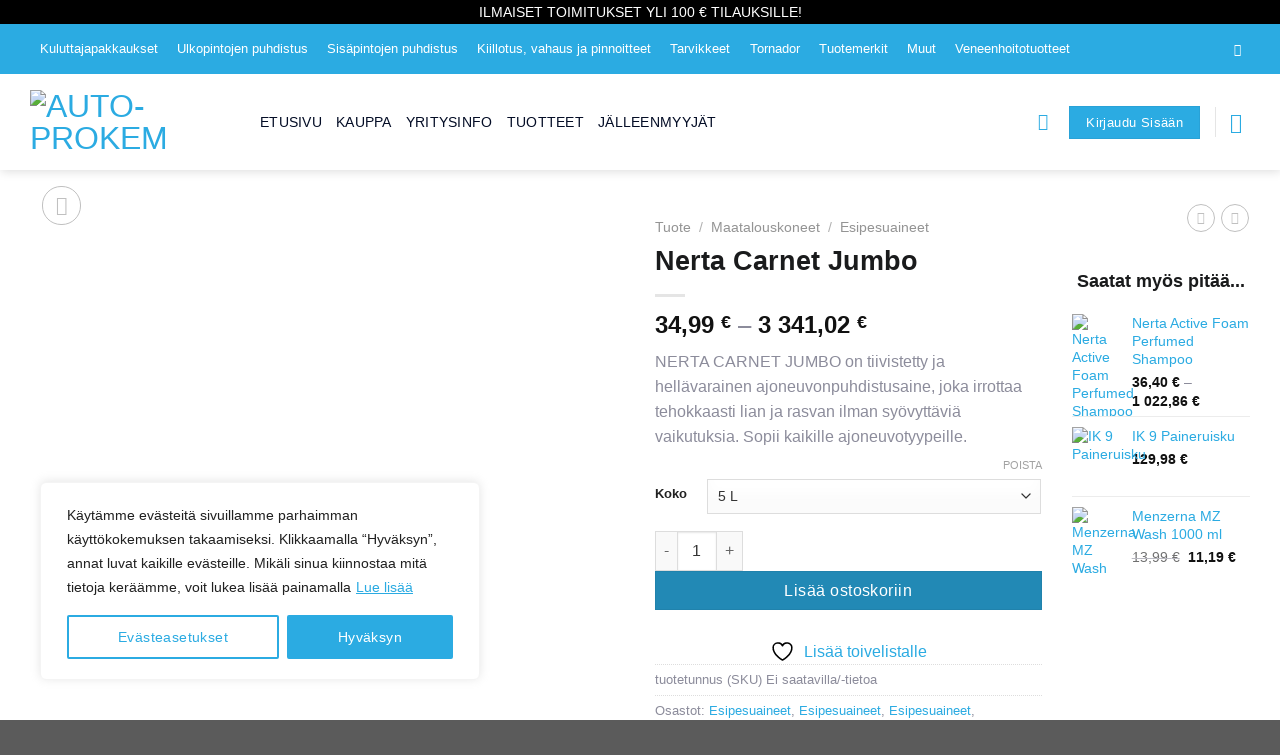

--- FILE ---
content_type: text/html; charset=UTF-8
request_url: https://autoprokem.fi/tuote/nerta-carnet-jumbo-25-l/
body_size: 71984
content:
<!DOCTYPE html>
<html lang="fi" class="loading-site no-js">
<head>
	<meta charset="UTF-8" />
	<link rel="profile" href="http://gmpg.org/xfn/11" />
	<link rel="pingback" href="https://autoprokem.fi/xmlrpc.php" />

					<script>document.documentElement.className = document.documentElement.className + ' yes-js js_active js'</script>
			<script>(function(html){html.className = html.className.replace(/\bno-js\b/,'js')})(document.documentElement);</script>
<meta name='robots' content='index, follow, max-image-preview:large, max-snippet:-1, max-video-preview:-1' />
	<style>img:is([sizes="auto" i], [sizes^="auto," i]) { contain-intrinsic-size: 3000px 1500px }</style>
	<meta name="viewport" content="width=device-width, initial-scale=1" />
	<!-- This site is optimized with the Yoast SEO plugin v25.1 - https://yoast.com/wordpress/plugins/seo/ -->
	<title>Nerta Carnet Jumbo - Auto-Prokem</title>
	<meta name="description" content="NERTA CARNET JUMBO on tehokas mutta hellävarainen ajoneuvojen puhdistusaine. Turvallinen maalipinnoille ja metalleille, irrottaa rasvan ja lian helposti." />
	<link rel="canonical" href="https://autoprokem.fi/tuote/nerta-carnet-jumbo-25-l/" />
	<meta property="og:locale" content="fi_FI" />
	<meta property="og:type" content="article" />
	<meta property="og:title" content="Nerta Carnet Jumbo - Auto-Prokem" />
	<meta property="og:description" content="NERTA CARNET JUMBO on tehokas mutta hellävarainen ajoneuvojen puhdistusaine. Turvallinen maalipinnoille ja metalleille, irrottaa rasvan ja lian helposti." />
	<meta property="og:url" content="https://autoprokem.fi/tuote/nerta-carnet-jumbo-25-l/" />
	<meta property="og:site_name" content="Auto-Prokem" />
	<meta property="article:modified_time" content="2025-11-04T11:19:13+00:00" />
	<meta property="og:image" content="https://autoprokem.fi/wp-content/uploads/2018/04/CARNET-JUMBO-1024x1024-1.png" />
	<meta property="og:image:width" content="1024" />
	<meta property="og:image:height" content="1024" />
	<meta property="og:image:type" content="image/png" />
	<meta name="twitter:card" content="summary_large_image" />
	<meta name="twitter:label1" content="Arvioitu lukuaika" />
	<meta name="twitter:data1" content="2 minuuttia" />
	<script type="application/ld+json" class="yoast-schema-graph">{"@context":"https://schema.org","@graph":[{"@type":"WebPage","@id":"https://autoprokem.fi/tuote/nerta-carnet-jumbo-25-l/","url":"https://autoprokem.fi/tuote/nerta-carnet-jumbo-25-l/","name":"Nerta Carnet Jumbo - Auto-Prokem","isPartOf":{"@id":"https://autoprokem.fi/#website"},"primaryImageOfPage":{"@id":"https://autoprokem.fi/tuote/nerta-carnet-jumbo-25-l/#primaryimage"},"image":{"@id":"https://autoprokem.fi/tuote/nerta-carnet-jumbo-25-l/#primaryimage"},"thumbnailUrl":"https://autoprokem.fi/wp-content/uploads/2018/04/CARNET-JUMBO-1024x1024-1.png","datePublished":"2018-04-24T05:20:18+00:00","dateModified":"2025-11-04T11:19:13+00:00","description":"NERTA CARNET JUMBO on tehokas mutta hellävarainen ajoneuvojen puhdistusaine. Turvallinen maalipinnoille ja metalleille, irrottaa rasvan ja lian helposti.","breadcrumb":{"@id":"https://autoprokem.fi/tuote/nerta-carnet-jumbo-25-l/#breadcrumb"},"inLanguage":"fi","potentialAction":[{"@type":"ReadAction","target":["https://autoprokem.fi/tuote/nerta-carnet-jumbo-25-l/"]}]},{"@type":"ImageObject","inLanguage":"fi","@id":"https://autoprokem.fi/tuote/nerta-carnet-jumbo-25-l/#primaryimage","url":"https://autoprokem.fi/wp-content/uploads/2018/04/CARNET-JUMBO-1024x1024-1.png","contentUrl":"https://autoprokem.fi/wp-content/uploads/2018/04/CARNET-JUMBO-1024x1024-1.png","width":1024,"height":1024},{"@type":"BreadcrumbList","@id":"https://autoprokem.fi/tuote/nerta-carnet-jumbo-25-l/#breadcrumb","itemListElement":[{"@type":"ListItem","position":1,"name":"Etusivu","item":"https://autoprokem.fi/"},{"@type":"ListItem","position":2,"name":"Tuote","item":"https://autoprokem.fi/tuote/"},{"@type":"ListItem","position":3,"name":"Nerta Carnet Jumbo"}]},{"@type":"WebSite","@id":"https://autoprokem.fi/#website","url":"https://autoprokem.fi/","name":"Auto-Prokem","description":"Laadukkaat autonhoitotuotteet ammattilaisille","potentialAction":[{"@type":"SearchAction","target":{"@type":"EntryPoint","urlTemplate":"https://autoprokem.fi/?s={search_term_string}"},"query-input":{"@type":"PropertyValueSpecification","valueRequired":true,"valueName":"search_term_string"}}],"inLanguage":"fi"}]}</script>
	<!-- / Yoast SEO plugin. -->


<link rel='dns-prefetch' href='//www.google.com' />
<link rel='prefetch' href='https://autoprokem.fi/wp-content/themes/flatsome/assets/js/flatsome.js?ver=8e60d746741250b4dd4e' />
<link rel='prefetch' href='https://autoprokem.fi/wp-content/themes/flatsome/assets/js/chunk.slider.js?ver=3.19.6' />
<link rel='prefetch' href='https://autoprokem.fi/wp-content/themes/flatsome/assets/js/chunk.popups.js?ver=3.19.6' />
<link rel='prefetch' href='https://autoprokem.fi/wp-content/themes/flatsome/assets/js/chunk.tooltips.js?ver=3.19.6' />
<link rel='prefetch' href='https://autoprokem.fi/wp-content/themes/flatsome/assets/js/woocommerce.js?ver=dd6035ce106022a74757' />
<link rel="alternate" type="application/rss+xml" title="Auto-Prokem &raquo; syöte" href="https://autoprokem.fi/feed/" />
<link rel="alternate" type="application/rss+xml" title="Auto-Prokem &raquo; kommenttien syöte" href="https://autoprokem.fi/comments/feed/" />
<link rel="alternate" type="application/rss+xml" title="Auto-Prokem &raquo; Nerta Carnet Jumbo kommenttien syöte" href="https://autoprokem.fi/tuote/nerta-carnet-jumbo-25-l/feed/" />
<script type="text/javascript">
/* <![CDATA[ */
window._wpemojiSettings = {"baseUrl":"https:\/\/s.w.org\/images\/core\/emoji\/15.0.3\/72x72\/","ext":".png","svgUrl":"https:\/\/s.w.org\/images\/core\/emoji\/15.0.3\/svg\/","svgExt":".svg","source":{"concatemoji":"https:\/\/autoprokem.fi\/wp-includes\/js\/wp-emoji-release.min.js?ver=6.7.4"}};
/*! This file is auto-generated */
!function(i,n){var o,s,e;function c(e){try{var t={supportTests:e,timestamp:(new Date).valueOf()};sessionStorage.setItem(o,JSON.stringify(t))}catch(e){}}function p(e,t,n){e.clearRect(0,0,e.canvas.width,e.canvas.height),e.fillText(t,0,0);var t=new Uint32Array(e.getImageData(0,0,e.canvas.width,e.canvas.height).data),r=(e.clearRect(0,0,e.canvas.width,e.canvas.height),e.fillText(n,0,0),new Uint32Array(e.getImageData(0,0,e.canvas.width,e.canvas.height).data));return t.every(function(e,t){return e===r[t]})}function u(e,t,n){switch(t){case"flag":return n(e,"\ud83c\udff3\ufe0f\u200d\u26a7\ufe0f","\ud83c\udff3\ufe0f\u200b\u26a7\ufe0f")?!1:!n(e,"\ud83c\uddfa\ud83c\uddf3","\ud83c\uddfa\u200b\ud83c\uddf3")&&!n(e,"\ud83c\udff4\udb40\udc67\udb40\udc62\udb40\udc65\udb40\udc6e\udb40\udc67\udb40\udc7f","\ud83c\udff4\u200b\udb40\udc67\u200b\udb40\udc62\u200b\udb40\udc65\u200b\udb40\udc6e\u200b\udb40\udc67\u200b\udb40\udc7f");case"emoji":return!n(e,"\ud83d\udc26\u200d\u2b1b","\ud83d\udc26\u200b\u2b1b")}return!1}function f(e,t,n){var r="undefined"!=typeof WorkerGlobalScope&&self instanceof WorkerGlobalScope?new OffscreenCanvas(300,150):i.createElement("canvas"),a=r.getContext("2d",{willReadFrequently:!0}),o=(a.textBaseline="top",a.font="600 32px Arial",{});return e.forEach(function(e){o[e]=t(a,e,n)}),o}function t(e){var t=i.createElement("script");t.src=e,t.defer=!0,i.head.appendChild(t)}"undefined"!=typeof Promise&&(o="wpEmojiSettingsSupports",s=["flag","emoji"],n.supports={everything:!0,everythingExceptFlag:!0},e=new Promise(function(e){i.addEventListener("DOMContentLoaded",e,{once:!0})}),new Promise(function(t){var n=function(){try{var e=JSON.parse(sessionStorage.getItem(o));if("object"==typeof e&&"number"==typeof e.timestamp&&(new Date).valueOf()<e.timestamp+604800&&"object"==typeof e.supportTests)return e.supportTests}catch(e){}return null}();if(!n){if("undefined"!=typeof Worker&&"undefined"!=typeof OffscreenCanvas&&"undefined"!=typeof URL&&URL.createObjectURL&&"undefined"!=typeof Blob)try{var e="postMessage("+f.toString()+"("+[JSON.stringify(s),u.toString(),p.toString()].join(",")+"));",r=new Blob([e],{type:"text/javascript"}),a=new Worker(URL.createObjectURL(r),{name:"wpTestEmojiSupports"});return void(a.onmessage=function(e){c(n=e.data),a.terminate(),t(n)})}catch(e){}c(n=f(s,u,p))}t(n)}).then(function(e){for(var t in e)n.supports[t]=e[t],n.supports.everything=n.supports.everything&&n.supports[t],"flag"!==t&&(n.supports.everythingExceptFlag=n.supports.everythingExceptFlag&&n.supports[t]);n.supports.everythingExceptFlag=n.supports.everythingExceptFlag&&!n.supports.flag,n.DOMReady=!1,n.readyCallback=function(){n.DOMReady=!0}}).then(function(){return e}).then(function(){var e;n.supports.everything||(n.readyCallback(),(e=n.source||{}).concatemoji?t(e.concatemoji):e.wpemoji&&e.twemoji&&(t(e.twemoji),t(e.wpemoji)))}))}((window,document),window._wpemojiSettings);
/* ]]> */
</script>
<link rel='stylesheet' id='font-awesome-css' href='https://autoprokem.fi/wp-content/plugins/brands-for-woocommerce/berocket/assets/css/font-awesome.min.css?ver=6.7.4' type='text/css' media='all' />
<style id='font-awesome-inline-css' type='text/css'>
[data-font="FontAwesome"]:before {font-family: 'FontAwesome' !important;content: attr(data-icon) !important;speak: none !important;font-weight: normal !important;font-variant: normal !important;text-transform: none !important;line-height: 1 !important;font-style: normal !important;-webkit-font-smoothing: antialiased !important;-moz-osx-font-smoothing: grayscale !important;}
</style>
<link rel='stylesheet' id='berocket_product_brand_style-css' href='https://autoprokem.fi/wp-content/plugins/brands-for-woocommerce/css/frontend.css?ver=3.8.6.2' type='text/css' media='all' />
<link rel='stylesheet' id='afreg-front-css-css' href='https://autoprokem.fi/wp-content/plugins/b2b/additional_classes/../assets/css/afreg_front.css?ver=1.0' type='text/css' media='all' />
<link rel='stylesheet' id='color-spectrum-css-css' href='https://autoprokem.fi/wp-content/plugins/b2b/additional_classes/../assets/css/afreg_color_spectrum.css?ver=1.0' type='text/css' media='all' />
<link rel='stylesheet' id='addify_csp_front_css-css' href='https://autoprokem.fi/wp-content/plugins/b2b/additional_classes/../assets/css/addify_csp_front_css.css?ver=1.0' type='text/css' media='all' />
<style id='wp-emoji-styles-inline-css' type='text/css'>

	img.wp-smiley, img.emoji {
		display: inline !important;
		border: none !important;
		box-shadow: none !important;
		height: 1em !important;
		width: 1em !important;
		margin: 0 0.07em !important;
		vertical-align: -0.1em !important;
		background: none !important;
		padding: 0 !important;
	}
</style>
<style id='wp-block-library-inline-css' type='text/css'>
:root{--wp-admin-theme-color:#007cba;--wp-admin-theme-color--rgb:0,124,186;--wp-admin-theme-color-darker-10:#006ba1;--wp-admin-theme-color-darker-10--rgb:0,107,161;--wp-admin-theme-color-darker-20:#005a87;--wp-admin-theme-color-darker-20--rgb:0,90,135;--wp-admin-border-width-focus:2px;--wp-block-synced-color:#7a00df;--wp-block-synced-color--rgb:122,0,223;--wp-bound-block-color:var(--wp-block-synced-color)}@media (min-resolution:192dpi){:root{--wp-admin-border-width-focus:1.5px}}.wp-element-button{cursor:pointer}:root{--wp--preset--font-size--normal:16px;--wp--preset--font-size--huge:42px}:root .has-very-light-gray-background-color{background-color:#eee}:root .has-very-dark-gray-background-color{background-color:#313131}:root .has-very-light-gray-color{color:#eee}:root .has-very-dark-gray-color{color:#313131}:root .has-vivid-green-cyan-to-vivid-cyan-blue-gradient-background{background:linear-gradient(135deg,#00d084,#0693e3)}:root .has-purple-crush-gradient-background{background:linear-gradient(135deg,#34e2e4,#4721fb 50%,#ab1dfe)}:root .has-hazy-dawn-gradient-background{background:linear-gradient(135deg,#faaca8,#dad0ec)}:root .has-subdued-olive-gradient-background{background:linear-gradient(135deg,#fafae1,#67a671)}:root .has-atomic-cream-gradient-background{background:linear-gradient(135deg,#fdd79a,#004a59)}:root .has-nightshade-gradient-background{background:linear-gradient(135deg,#330968,#31cdcf)}:root .has-midnight-gradient-background{background:linear-gradient(135deg,#020381,#2874fc)}.has-regular-font-size{font-size:1em}.has-larger-font-size{font-size:2.625em}.has-normal-font-size{font-size:var(--wp--preset--font-size--normal)}.has-huge-font-size{font-size:var(--wp--preset--font-size--huge)}.has-text-align-center{text-align:center}.has-text-align-left{text-align:left}.has-text-align-right{text-align:right}#end-resizable-editor-section{display:none}.aligncenter{clear:both}.items-justified-left{justify-content:flex-start}.items-justified-center{justify-content:center}.items-justified-right{justify-content:flex-end}.items-justified-space-between{justify-content:space-between}.screen-reader-text{border:0;clip:rect(1px,1px,1px,1px);clip-path:inset(50%);height:1px;margin:-1px;overflow:hidden;padding:0;position:absolute;width:1px;word-wrap:normal!important}.screen-reader-text:focus{background-color:#ddd;clip:auto!important;clip-path:none;color:#444;display:block;font-size:1em;height:auto;left:5px;line-height:normal;padding:15px 23px 14px;text-decoration:none;top:5px;width:auto;z-index:100000}html :where(.has-border-color){border-style:solid}html :where([style*=border-top-color]){border-top-style:solid}html :where([style*=border-right-color]){border-right-style:solid}html :where([style*=border-bottom-color]){border-bottom-style:solid}html :where([style*=border-left-color]){border-left-style:solid}html :where([style*=border-width]){border-style:solid}html :where([style*=border-top-width]){border-top-style:solid}html :where([style*=border-right-width]){border-right-style:solid}html :where([style*=border-bottom-width]){border-bottom-style:solid}html :where([style*=border-left-width]){border-left-style:solid}html :where(img[class*=wp-image-]){height:auto;max-width:100%}:where(figure){margin:0 0 1em}html :where(.is-position-sticky){--wp-admin--admin-bar--position-offset:var(--wp-admin--admin-bar--height,0px)}@media screen and (max-width:600px){html :where(.is-position-sticky){--wp-admin--admin-bar--position-offset:0px}}
</style>
<link rel='stylesheet' id='cr-frontend-css-css' href='https://autoprokem.fi/wp-content/plugins/customer-reviews-woocommerce/css/frontend.css?ver=5.77.1' type='text/css' media='all' />
<link rel='stylesheet' id='afrfq-front-css' href='https://autoprokem.fi/wp-content/plugins/b2b/woocommerce-request-a-quote/assets/css/afrfq_front.css?ver=1.1' type='text/css' media='all' />
<link rel='stylesheet' id='jquery-model-css' href='https://autoprokem.fi/wp-content/plugins/b2b/woocommerce-request-a-quote/assets/css/jquery.modal.min.css?ver=1.0' type='text/css' media='all' />
<link rel='stylesheet' id='dashicons-css' href='https://autoprokem.fi/wp-includes/css/dashicons.min.css?ver=6.7.4' type='text/css' media='all' />
<style id='dashicons-inline-css' type='text/css'>
[data-font="Dashicons"]:before {font-family: 'Dashicons' !important;content: attr(data-icon) !important;speak: none !important;font-weight: normal !important;font-variant: normal !important;text-transform: none !important;line-height: 1 !important;font-style: normal !important;-webkit-font-smoothing: antialiased !important;-moz-osx-font-smoothing: grayscale !important;}
</style>
<link rel='stylesheet' id='afpvu-front-css' href='https://autoprokem.fi/wp-content/plugins/b2b/products-visibility-by-user-roles/assets/css/afpvu_front.css?ver=1.0' type='text/css' media='all' />
<link rel='stylesheet' id='aftax-frontc-css' href='https://autoprokem.fi/wp-content/plugins/b2b/additional_classes/../assets/css/aftax_front.css?ver=1.0' type='text/css' media='all' />
<link rel='stylesheet' id='seoaic_front_main_css-css' href='https://autoprokem.fi/wp-content/plugins/seoai-client/assets/css/front.min.css?ver=2.20.11' type='text/css' media='all' />
<style id='seoaic_front_main_css-inline-css' type='text/css'>

            .seoaic-multistep-form {
                background-color: #fff !important;
                border: 0px solid #000 !important;
                border-radius: 0px !important;
            }

            div.seoaic-multistep-form .seoaic-ms-step-question {
                background: #fff;
                color: #100717;
                font-size: 13px;
                border-radius: 0px;
                border: 0px solid #000 !important;
            }

            .seoaic-multistep-form .seoaic-ms-text-message-wrapper {
                background: #fff;
                color: #100717;
                font-size: 13px ;
                border-radius: 0px;
                border: 0px solid #000;
            }
            .seoaic-multistep-form .seoaic-ms-multi-items-wrapper label {
                background: #fff;
                color: #100717;
                font-size: 13px;
                border-radius: 0px;
                border: 0px solid #000;
            }

            .seoaic-multistep-form .seoaic-ms-textarea-content textarea {
                border-radius: 0px;
                outline: 1px solid #fff;
            }

            .seoaic-multistep-form .seoaic-ms-contact-fields-wrapper {
                background: #fff;
                border-radius: 0px;
                border: 0px solid #000;
            }

            .seoaic-multistep-form .seoaic-ms-contact-field {
                border-radius: 0px;
                outline: 1px solid #fff;
                font-size: 13px;
            }

            .seoaic-multistep-form .seoaic-ms-contact-field-content label {
                color: #100717;
                font-size: 13px;
            }

            .seoaic-multistep-form .seoaic-ms-buttons-wrapper button {
                background: #fff;
                color: #100717;
                font-size: 13px;
                border-radius: 0px;
                border: 0px solid #000;
            }

            .seoaic-multistep-form .seoaic-ms-answer-item {
                background: #fff;
                color: #100717;
                font-size: 13px;
                border-radius: 0px;
                border: 0px solid #000;
            }

            .seoaic-multistep-form .seoaic-ms-bot-icon.show {
                background-color: #fff;
                background-size: 36px 36px;
                background-position: center center;
                background-repeat: no-repeat;
                border-radius: 0px;
                border: 0px solid #000;
                width: 36px;
                height: 36px;
                left: 0;
                padding: 6px;
                box-sizing: content-box;
            }

            .seoaic-multistep-form .seoaic-multistep-progress {
                height: 5px;
                background-color: #000;
            }
        


            .seoaic-ia-buttons-content button {
                background: #fff;
                color: #100717;
                font-size: 13px;
                border-radius: 0px;
                border: 0px solid #000;
            }

            .seoaic-ia-multi-items-wrapper label {
                background: #fff;
                color: #100717;
                font-size: 13px;
                border-radius: 0px;
                border: 0px solid #000;
            }

            .seoaic-ia-textarea-content textarea {
                border-radius: 0px;
                outline: 1px solid #fff;
            }

        
</style>
<link rel='stylesheet' id='photoswipe-css' href='https://autoprokem.fi/wp-content/plugins/woocommerce/assets/css/photoswipe/photoswipe.min.css?ver=9.8.6' type='text/css' media='all' />
<link rel='stylesheet' id='photoswipe-default-skin-css' href='https://autoprokem.fi/wp-content/plugins/woocommerce/assets/css/photoswipe/default-skin/default-skin.min.css?ver=9.8.6' type='text/css' media='all' />
<style id='woocommerce-inline-inline-css' type='text/css'>
.woocommerce form .form-row .required { visibility: visible; }
</style>
<link rel='stylesheet' id='wpsl-styles-css' href='https://autoprokem.fi/wp-content/plugins/wp-store-locator/css/styles.min.css?ver=2.2.251' type='text/css' media='all' />
<link rel='stylesheet' id='trp-language-switcher-style-css' href='https://autoprokem.fi/wp-content/plugins/translatepress-multilingual/assets/css/trp-language-switcher.css?ver=2.9.15' type='text/css' media='all' />
<link rel='stylesheet' id='wpfront-notification-bar-css' href='https://autoprokem.fi/wp-content/plugins/wpfront-notification-bar/css/wpfront-notification-bar.min.css?ver=3.5.1.05102' type='text/css' media='all' />
<link rel='stylesheet' id='ion.range-slider-css' href='https://autoprokem.fi/wp-content/plugins/yith-woocommerce-ajax-product-filter-premium/assets/css/ion.range-slider.css?ver=2.3.1' type='text/css' media='all' />
<link rel='stylesheet' id='yith-wcan-shortcodes-css' href='https://autoprokem.fi/wp-content/plugins/yith-woocommerce-ajax-product-filter-premium/assets/css/shortcodes.css?ver=4.13.0' type='text/css' media='all' />
<style id='yith-wcan-shortcodes-inline-css' type='text/css'>
:root{
	--yith-wcan-filters_colors_titles: #434343;
	--yith-wcan-filters_colors_background: #FFFFFF;
	--yith-wcan-filters_colors_accent: #A7144C;
	--yith-wcan-filters_colors_accent_r: 167;
	--yith-wcan-filters_colors_accent_g: 20;
	--yith-wcan-filters_colors_accent_b: 76;
	--yith-wcan-color_swatches_border_radius: 100%;
	--yith-wcan-color_swatches_size: 30px;
	--yith-wcan-labels_style_background: #FFFFFF;
	--yith-wcan-labels_style_background_hover: #A7144C;
	--yith-wcan-labels_style_background_active: #A7144C;
	--yith-wcan-labels_style_text: #434343;
	--yith-wcan-labels_style_text_hover: #FFFFFF;
	--yith-wcan-labels_style_text_active: #FFFFFF;
	--yith-wcan-anchors_style_text: #434343;
	--yith-wcan-anchors_style_text_hover: #A7144C;
	--yith-wcan-anchors_style_text_active: #A7144C;
}
</style>
<link rel='stylesheet' id='brands-styles-css' href='https://autoprokem.fi/wp-content/plugins/woocommerce/assets/css/brands.css?ver=9.8.6' type='text/css' media='all' />
<link rel='stylesheet' id='flatsome-woocommerce-wishlist-css' href='https://autoprokem.fi/wp-content/themes/flatsome/inc/integrations/wc-yith-wishlist/wishlist.css?ver=3.10.2' type='text/css' media='all' />
<link rel='stylesheet' id='newsletter-css' href='https://autoprokem.fi/wp-content/plugins/newsletter/style.css?ver=8.9.9' type='text/css' media='all' />
<link rel='stylesheet' id='flatsome-main-css' href='https://autoprokem.fi/wp-content/themes/flatsome/assets/css/flatsome.css?ver=3.19.6' type='text/css' media='all' />
<style id='flatsome-main-inline-css' type='text/css'>
@font-face {
				font-family: "fl-icons";
				font-display: block;
				src: url(https://autoprokem.fi/wp-content/themes/flatsome/assets/css/icons/fl-icons.eot?v=3.19.6);
				src:
					url(https://autoprokem.fi/wp-content/themes/flatsome/assets/css/icons/fl-icons.eot#iefix?v=3.19.6) format("embedded-opentype"),
					url(https://autoprokem.fi/wp-content/themes/flatsome/assets/css/icons/fl-icons.woff2?v=3.19.6) format("woff2"),
					url(https://autoprokem.fi/wp-content/themes/flatsome/assets/css/icons/fl-icons.ttf?v=3.19.6) format("truetype"),
					url(https://autoprokem.fi/wp-content/themes/flatsome/assets/css/icons/fl-icons.woff?v=3.19.6) format("woff"),
					url(https://autoprokem.fi/wp-content/themes/flatsome/assets/css/icons/fl-icons.svg?v=3.19.6#fl-icons) format("svg");
			}
</style>
<link rel='stylesheet' id='flatsome-shop-css' href='https://autoprokem.fi/wp-content/themes/flatsome/assets/css/flatsome-shop.css?ver=3.19.6' type='text/css' media='all' />
<link rel='stylesheet' id='flatsome-style-css' href='https://autoprokem.fi/wp-content/themes/flatsome-child/style.css?ver=3.0' type='text/css' media='all' />
<script type="text/javascript" src="https://autoprokem.fi/wp-includes/js/jquery/jquery.min.js?ver=3.7.1" id="jquery-core-js"></script>
<script type="text/javascript" src="https://autoprokem.fi/wp-includes/js/jquery/jquery-migrate.min.js?ver=3.4.1" id="jquery-migrate-js"></script>
<script type="text/javascript" src="https://autoprokem.fi/wp-content/plugins/b2b/additional_classes/../assets/js/afreg_front.js?ver=1.0" id="afreg-front-js-js"></script>
<script type="text/javascript" src="https://autoprokem.fi/wp-content/plugins/b2b/additional_classes/../assets/js/afreg_color_spectrum.js?ver=1.0" id="color-spectrum-js-js"></script>
<script type="text/javascript" src="https://autoprokem.fi/wp-content/plugins/b2b/additional_classes/../assets/js/addify_csp_front_js.js?ver=1.0" id="af_csp_front_js-js"></script>
<script type="text/javascript" id="cookie-law-info-js-extra">
/* <![CDATA[ */
var _ckyConfig = {"_ipData":[],"_assetsURL":"https:\/\/autoprokem.fi\/wp-content\/plugins\/cookie-law-info\/lite\/frontend\/images\/","_publicURL":"https:\/\/autoprokem.fi","_expiry":"365","_categories":[{"name":"Necessary","slug":"necessary","isNecessary":true,"ccpaDoNotSell":true,"cookies":[],"active":true,"defaultConsent":{"gdpr":true,"ccpa":true}},{"name":"Functional","slug":"functional","isNecessary":false,"ccpaDoNotSell":true,"cookies":[],"active":true,"defaultConsent":{"gdpr":false,"ccpa":false}},{"name":"Analytics","slug":"analytics","isNecessary":false,"ccpaDoNotSell":true,"cookies":[],"active":true,"defaultConsent":{"gdpr":false,"ccpa":false}},{"name":"Performance","slug":"performance","isNecessary":false,"ccpaDoNotSell":true,"cookies":[],"active":true,"defaultConsent":{"gdpr":false,"ccpa":false}},{"name":"Advertisement","slug":"advertisement","isNecessary":false,"ccpaDoNotSell":true,"cookies":[],"active":true,"defaultConsent":{"gdpr":false,"ccpa":false}}],"_activeLaw":"gdpr","_rootDomain":"","_block":"1","_showBanner":"1","_bannerConfig":{"settings":{"type":"box","preferenceCenterType":"popup","position":"bottom-left","applicableLaw":"gdpr"},"behaviours":{"reloadBannerOnAccept":false,"loadAnalyticsByDefault":false,"animations":{"onLoad":"animate","onHide":"sticky"}},"config":{"revisitConsent":{"status":true,"tag":"revisit-consent","position":"bottom-left","meta":{"url":"#"},"styles":{"background-color":"#0056A7"},"elements":{"title":{"type":"text","tag":"revisit-consent-title","status":true,"styles":{"color":"#0056a7"}}}},"preferenceCenter":{"toggle":{"status":true,"tag":"detail-category-toggle","type":"toggle","states":{"active":{"styles":{"background-color":"#1863DC"}},"inactive":{"styles":{"background-color":"#D0D5D2"}}}}},"categoryPreview":{"status":false,"toggle":{"status":true,"tag":"detail-category-preview-toggle","type":"toggle","states":{"active":{"styles":{"background-color":"#1863DC"}},"inactive":{"styles":{"background-color":"#D0D5D2"}}}}},"videoPlaceholder":{"status":true,"styles":{"background-color":"#000000","border-color":"#000000","color":"#ffffff"}},"readMore":{"status":true,"tag":"readmore-button","type":"link","meta":{"noFollow":true,"newTab":true},"styles":{"color":"#2BABE2","background-color":"transparent","border-color":"transparent"}},"auditTable":{"status":true},"optOption":{"status":true,"toggle":{"status":true,"tag":"optout-option-toggle","type":"toggle","states":{"active":{"styles":{"background-color":"#1863dc"}},"inactive":{"styles":{"background-color":"#FFFFFF"}}}}}}},"_version":"3.3.5","_logConsent":"1","_tags":[{"tag":"accept-button","styles":{"color":"#FFFFFF","background-color":"#2BABE2","border-color":"#2BABE2"}},{"tag":"reject-button","styles":{"color":"#2BABE2","background-color":"transparent","border-color":"#2BABE2"}},{"tag":"settings-button","styles":{"color":"#2BABE2","background-color":"transparent","border-color":"#2BABE2"}},{"tag":"readmore-button","styles":{"color":"#2BABE2","background-color":"transparent","border-color":"transparent"}},{"tag":"donotsell-button","styles":{"color":"#1863DC","background-color":"transparent","border-color":"transparent"}},{"tag":"accept-button","styles":{"color":"#FFFFFF","background-color":"#2BABE2","border-color":"#2BABE2"}},{"tag":"revisit-consent","styles":{"background-color":"#0056A7"}}],"_shortCodes":[{"key":"cky_readmore","content":"<a href=\"https:\/\/autoprokem.fi\/tietosuojaseloste\/\" class=\"cky-policy\" aria-label=\"Lue lis\u00e4\u00e4\" target=\"_blank\" rel=\"noopener\" data-cky-tag=\"readmore-button\">Lue lis\u00e4\u00e4<\/a>","tag":"readmore-button","status":true,"attributes":{"rel":"nofollow","target":"_blank"}},{"key":"cky_show_desc","content":"<button class=\"cky-show-desc-btn\" data-cky-tag=\"show-desc-button\" aria-label=\"Show more\">Show more<\/button>","tag":"show-desc-button","status":true,"attributes":[]},{"key":"cky_hide_desc","content":"<button class=\"cky-show-desc-btn\" data-cky-tag=\"hide-desc-button\" aria-label=\"Show less\">Show less<\/button>","tag":"hide-desc-button","status":true,"attributes":[]},{"key":"cky_category_toggle_label","content":"[cky_{{status}}_category_label] [cky_preference_{{category_slug}}_title]","tag":"","status":true,"attributes":[]},{"key":"cky_enable_category_label","content":"Enable","tag":"","status":true,"attributes":[]},{"key":"cky_disable_category_label","content":"Disable","tag":"","status":true,"attributes":[]},{"key":"cky_video_placeholder","content":"<div class=\"video-placeholder-normal\" data-cky-tag=\"video-placeholder\" id=\"[UNIQUEID]\"><p class=\"video-placeholder-text-normal\" data-cky-tag=\"placeholder-title\">Please accept cookies to access this content<\/p><\/div>","tag":"","status":true,"attributes":[]},{"key":"cky_enable_optout_label","content":"Enable","tag":"","status":true,"attributes":[]},{"key":"cky_disable_optout_label","content":"Disable","tag":"","status":true,"attributes":[]},{"key":"cky_optout_toggle_label","content":"[cky_{{status}}_optout_label] [cky_optout_option_title]","tag":"","status":true,"attributes":[]},{"key":"cky_optout_option_title","content":"Do Not Sell or Share My Personal Information","tag":"","status":true,"attributes":[]},{"key":"cky_optout_close_label","content":"Close","tag":"","status":true,"attributes":[]},{"key":"cky_preference_close_label","content":"Close","tag":"","status":true,"attributes":[]}],"_rtl":"","_language":"en","_providersToBlock":[]};
var _ckyStyles = {"css":".cky-overlay{background: #000000; opacity: 0.4; position: fixed; top: 0; left: 0; width: 100%; height: 100%; z-index: 99999999;}.cky-hide{display: none;}.cky-btn-revisit-wrapper{display: flex; align-items: center; justify-content: center; background: #0056a7; width: 45px; height: 45px; border-radius: 50%; position: fixed; z-index: 999999; cursor: pointer;}.cky-revisit-bottom-left{bottom: 15px; left: 15px;}.cky-revisit-bottom-right{bottom: 15px; right: 15px;}.cky-btn-revisit-wrapper .cky-btn-revisit{display: flex; align-items: center; justify-content: center; background: none; border: none; cursor: pointer; position: relative; margin: 0; padding: 0;}.cky-btn-revisit-wrapper .cky-btn-revisit img{max-width: fit-content; margin: 0; height: 30px; width: 30px;}.cky-revisit-bottom-left:hover::before{content: attr(data-tooltip); position: absolute; background: #4e4b66; color: #ffffff; left: calc(100% + 7px); font-size: 12px; line-height: 16px; width: max-content; padding: 4px 8px; border-radius: 4px;}.cky-revisit-bottom-left:hover::after{position: absolute; content: \"\"; border: 5px solid transparent; left: calc(100% + 2px); border-left-width: 0; border-right-color: #4e4b66;}.cky-revisit-bottom-right:hover::before{content: attr(data-tooltip); position: absolute; background: #4e4b66; color: #ffffff; right: calc(100% + 7px); font-size: 12px; line-height: 16px; width: max-content; padding: 4px 8px; border-radius: 4px;}.cky-revisit-bottom-right:hover::after{position: absolute; content: \"\"; border: 5px solid transparent; right: calc(100% + 2px); border-right-width: 0; border-left-color: #4e4b66;}.cky-revisit-hide{display: none;}.cky-consent-container{position: fixed; width: 440px; box-sizing: border-box; z-index: 9999999; border-radius: 6px;}.cky-consent-container .cky-consent-bar{background: #ffffff; border: 1px solid; padding: 20px 26px; box-shadow: 0 -1px 10px 0 #acabab4d; border-radius: 6px;}.cky-box-bottom-left{bottom: 40px; left: 40px;}.cky-box-bottom-right{bottom: 40px; right: 40px;}.cky-box-top-left{top: 40px; left: 40px;}.cky-box-top-right{top: 40px; right: 40px;}.cky-custom-brand-logo-wrapper .cky-custom-brand-logo{width: 100px; height: auto; margin: 0 0 12px 0;}.cky-notice .cky-title{color: #212121; font-weight: 700; font-size: 18px; line-height: 24px; margin: 0 0 12px 0;}.cky-notice-des *,.cky-preference-content-wrapper *,.cky-accordion-header-des *,.cky-gpc-wrapper .cky-gpc-desc *{font-size: 14px;}.cky-notice-des{color: #212121; font-size: 14px; line-height: 24px; font-weight: 400;}.cky-notice-des img{height: 25px; width: 25px;}.cky-consent-bar .cky-notice-des p,.cky-gpc-wrapper .cky-gpc-desc p,.cky-preference-body-wrapper .cky-preference-content-wrapper p,.cky-accordion-header-wrapper .cky-accordion-header-des p,.cky-cookie-des-table li div:last-child p{color: inherit; margin-top: 0; overflow-wrap: break-word;}.cky-notice-des P:last-child,.cky-preference-content-wrapper p:last-child,.cky-cookie-des-table li div:last-child p:last-child,.cky-gpc-wrapper .cky-gpc-desc p:last-child{margin-bottom: 0;}.cky-notice-des a.cky-policy,.cky-notice-des button.cky-policy{font-size: 14px; color: #1863dc; white-space: nowrap; cursor: pointer; background: transparent; border: 1px solid; text-decoration: underline;}.cky-notice-des button.cky-policy{padding: 0;}.cky-notice-des a.cky-policy:focus-visible,.cky-notice-des button.cky-policy:focus-visible,.cky-preference-content-wrapper .cky-show-desc-btn:focus-visible,.cky-accordion-header .cky-accordion-btn:focus-visible,.cky-preference-header .cky-btn-close:focus-visible,.cky-switch input[type=\"checkbox\"]:focus-visible,.cky-footer-wrapper a:focus-visible,.cky-btn:focus-visible{outline: 2px solid #1863dc; outline-offset: 2px;}.cky-btn:focus:not(:focus-visible),.cky-accordion-header .cky-accordion-btn:focus:not(:focus-visible),.cky-preference-content-wrapper .cky-show-desc-btn:focus:not(:focus-visible),.cky-btn-revisit-wrapper .cky-btn-revisit:focus:not(:focus-visible),.cky-preference-header .cky-btn-close:focus:not(:focus-visible),.cky-consent-bar .cky-banner-btn-close:focus:not(:focus-visible){outline: 0;}button.cky-show-desc-btn:not(:hover):not(:active){color: #1863dc; background: transparent;}button.cky-accordion-btn:not(:hover):not(:active),button.cky-banner-btn-close:not(:hover):not(:active),button.cky-btn-revisit:not(:hover):not(:active),button.cky-btn-close:not(:hover):not(:active){background: transparent;}.cky-consent-bar button:hover,.cky-modal.cky-modal-open button:hover,.cky-consent-bar button:focus,.cky-modal.cky-modal-open button:focus{text-decoration: none;}.cky-notice-btn-wrapper{display: flex; justify-content: flex-start; align-items: center; flex-wrap: wrap; margin-top: 16px;}.cky-notice-btn-wrapper .cky-btn{text-shadow: none; box-shadow: none;}.cky-btn{flex: auto; max-width: 100%; font-size: 14px; font-family: inherit; line-height: 24px; padding: 8px; font-weight: 500; margin: 0 8px 0 0; border-radius: 2px; cursor: pointer; text-align: center; text-transform: none; min-height: 0;}.cky-btn:hover{opacity: 0.8;}.cky-btn-customize{color: #1863dc; background: transparent; border: 2px solid #1863dc;}.cky-btn-reject{color: #1863dc; background: transparent; border: 2px solid #1863dc;}.cky-btn-accept{background: #1863dc; color: #ffffff; border: 2px solid #1863dc;}.cky-btn:last-child{margin-right: 0;}@media (max-width: 576px){.cky-box-bottom-left{bottom: 0; left: 0;}.cky-box-bottom-right{bottom: 0; right: 0;}.cky-box-top-left{top: 0; left: 0;}.cky-box-top-right{top: 0; right: 0;}}@media (max-width: 440px){.cky-box-bottom-left, .cky-box-bottom-right, .cky-box-top-left, .cky-box-top-right{width: 100%; max-width: 100%;}.cky-consent-container .cky-consent-bar{padding: 20px 0;}.cky-custom-brand-logo-wrapper, .cky-notice .cky-title, .cky-notice-des, .cky-notice-btn-wrapper{padding: 0 24px;}.cky-notice-des{max-height: 40vh; overflow-y: scroll;}.cky-notice-btn-wrapper{flex-direction: column; margin-top: 0;}.cky-btn{width: 100%; margin: 10px 0 0 0;}.cky-notice-btn-wrapper .cky-btn-customize{order: 2;}.cky-notice-btn-wrapper .cky-btn-reject{order: 3;}.cky-notice-btn-wrapper .cky-btn-accept{order: 1; margin-top: 16px;}}@media (max-width: 352px){.cky-notice .cky-title{font-size: 16px;}.cky-notice-des *{font-size: 12px;}.cky-notice-des, .cky-btn{font-size: 12px;}}.cky-modal.cky-modal-open{display: flex; visibility: visible; -webkit-transform: translate(-50%, -50%); -moz-transform: translate(-50%, -50%); -ms-transform: translate(-50%, -50%); -o-transform: translate(-50%, -50%); transform: translate(-50%, -50%); top: 50%; left: 50%; transition: all 1s ease;}.cky-modal{box-shadow: 0 32px 68px rgba(0, 0, 0, 0.3); margin: 0 auto; position: fixed; max-width: 100%; background: #ffffff; top: 50%; box-sizing: border-box; border-radius: 6px; z-index: 999999999; color: #212121; -webkit-transform: translate(-50%, 100%); -moz-transform: translate(-50%, 100%); -ms-transform: translate(-50%, 100%); -o-transform: translate(-50%, 100%); transform: translate(-50%, 100%); visibility: hidden; transition: all 0s ease;}.cky-preference-center{max-height: 79vh; overflow: hidden; width: 845px; overflow: hidden; flex: 1 1 0; display: flex; flex-direction: column; border-radius: 6px;}.cky-preference-header{display: flex; align-items: center; justify-content: space-between; padding: 22px 24px; border-bottom: 1px solid;}.cky-preference-header .cky-preference-title{font-size: 18px; font-weight: 700; line-height: 24px;}.cky-preference-header .cky-btn-close{margin: 0; cursor: pointer; vertical-align: middle; padding: 0; background: none; border: none; width: auto; height: auto; min-height: 0; line-height: 0; text-shadow: none; box-shadow: none;}.cky-preference-header .cky-btn-close img{margin: 0; height: 10px; width: 10px;}.cky-preference-body-wrapper{padding: 0 24px; flex: 1; overflow: auto; box-sizing: border-box;}.cky-preference-content-wrapper,.cky-gpc-wrapper .cky-gpc-desc{font-size: 14px; line-height: 24px; font-weight: 400; padding: 12px 0;}.cky-preference-content-wrapper{border-bottom: 1px solid;}.cky-preference-content-wrapper img{height: 25px; width: 25px;}.cky-preference-content-wrapper .cky-show-desc-btn{font-size: 14px; font-family: inherit; color: #1863dc; text-decoration: none; line-height: 24px; padding: 0; margin: 0; white-space: nowrap; cursor: pointer; background: transparent; border-color: transparent; text-transform: none; min-height: 0; text-shadow: none; box-shadow: none;}.cky-accordion-wrapper{margin-bottom: 10px;}.cky-accordion{border-bottom: 1px solid;}.cky-accordion:last-child{border-bottom: none;}.cky-accordion .cky-accordion-item{display: flex; margin-top: 10px;}.cky-accordion .cky-accordion-body{display: none;}.cky-accordion.cky-accordion-active .cky-accordion-body{display: block; padding: 0 22px; margin-bottom: 16px;}.cky-accordion-header-wrapper{cursor: pointer; width: 100%;}.cky-accordion-item .cky-accordion-header{display: flex; justify-content: space-between; align-items: center;}.cky-accordion-header .cky-accordion-btn{font-size: 16px; font-family: inherit; color: #212121; line-height: 24px; background: none; border: none; font-weight: 700; padding: 0; margin: 0; cursor: pointer; text-transform: none; min-height: 0; text-shadow: none; box-shadow: none;}.cky-accordion-header .cky-always-active{color: #008000; font-weight: 600; line-height: 24px; font-size: 14px;}.cky-accordion-header-des{font-size: 14px; line-height: 24px; margin: 10px 0 16px 0;}.cky-accordion-chevron{margin-right: 22px; position: relative; cursor: pointer;}.cky-accordion-chevron-hide{display: none;}.cky-accordion .cky-accordion-chevron i::before{content: \"\"; position: absolute; border-right: 1.4px solid; border-bottom: 1.4px solid; border-color: inherit; height: 6px; width: 6px; -webkit-transform: rotate(-45deg); -moz-transform: rotate(-45deg); -ms-transform: rotate(-45deg); -o-transform: rotate(-45deg); transform: rotate(-45deg); transition: all 0.2s ease-in-out; top: 8px;}.cky-accordion.cky-accordion-active .cky-accordion-chevron i::before{-webkit-transform: rotate(45deg); -moz-transform: rotate(45deg); -ms-transform: rotate(45deg); -o-transform: rotate(45deg); transform: rotate(45deg);}.cky-audit-table{background: #f4f4f4; border-radius: 6px;}.cky-audit-table .cky-empty-cookies-text{color: inherit; font-size: 12px; line-height: 24px; margin: 0; padding: 10px;}.cky-audit-table .cky-cookie-des-table{font-size: 12px; line-height: 24px; font-weight: normal; padding: 15px 10px; border-bottom: 1px solid; border-bottom-color: inherit; margin: 0;}.cky-audit-table .cky-cookie-des-table:last-child{border-bottom: none;}.cky-audit-table .cky-cookie-des-table li{list-style-type: none; display: flex; padding: 3px 0;}.cky-audit-table .cky-cookie-des-table li:first-child{padding-top: 0;}.cky-cookie-des-table li div:first-child{width: 100px; font-weight: 600; word-break: break-word; word-wrap: break-word;}.cky-cookie-des-table li div:last-child{flex: 1; word-break: break-word; word-wrap: break-word; margin-left: 8px;}.cky-footer-shadow{display: block; width: 100%; height: 40px; background: linear-gradient(180deg, rgba(255, 255, 255, 0) 0%, #ffffff 100%); position: absolute; bottom: calc(100% - 1px);}.cky-footer-wrapper{position: relative;}.cky-prefrence-btn-wrapper{display: flex; flex-wrap: wrap; align-items: center; justify-content: center; padding: 22px 24px; border-top: 1px solid;}.cky-prefrence-btn-wrapper .cky-btn{flex: auto; max-width: 100%; text-shadow: none; box-shadow: none;}.cky-btn-preferences{color: #1863dc; background: transparent; border: 2px solid #1863dc;}.cky-preference-header,.cky-preference-body-wrapper,.cky-preference-content-wrapper,.cky-accordion-wrapper,.cky-accordion,.cky-accordion-wrapper,.cky-footer-wrapper,.cky-prefrence-btn-wrapper{border-color: inherit;}@media (max-width: 845px){.cky-modal{max-width: calc(100% - 16px);}}@media (max-width: 576px){.cky-modal{max-width: 100%;}.cky-preference-center{max-height: 100vh;}.cky-prefrence-btn-wrapper{flex-direction: column;}.cky-accordion.cky-accordion-active .cky-accordion-body{padding-right: 0;}.cky-prefrence-btn-wrapper .cky-btn{width: 100%; margin: 10px 0 0 0;}.cky-prefrence-btn-wrapper .cky-btn-reject{order: 3;}.cky-prefrence-btn-wrapper .cky-btn-accept{order: 1; margin-top: 0;}.cky-prefrence-btn-wrapper .cky-btn-preferences{order: 2;}}@media (max-width: 425px){.cky-accordion-chevron{margin-right: 15px;}.cky-notice-btn-wrapper{margin-top: 0;}.cky-accordion.cky-accordion-active .cky-accordion-body{padding: 0 15px;}}@media (max-width: 352px){.cky-preference-header .cky-preference-title{font-size: 16px;}.cky-preference-header{padding: 16px 24px;}.cky-preference-content-wrapper *, .cky-accordion-header-des *{font-size: 12px;}.cky-preference-content-wrapper, .cky-preference-content-wrapper .cky-show-more, .cky-accordion-header .cky-always-active, .cky-accordion-header-des, .cky-preference-content-wrapper .cky-show-desc-btn, .cky-notice-des a.cky-policy{font-size: 12px;}.cky-accordion-header .cky-accordion-btn{font-size: 14px;}}.cky-switch{display: flex;}.cky-switch input[type=\"checkbox\"]{position: relative; width: 44px; height: 24px; margin: 0; background: #d0d5d2; -webkit-appearance: none; border-radius: 50px; cursor: pointer; outline: 0; border: none; top: 0;}.cky-switch input[type=\"checkbox\"]:checked{background: #1863dc;}.cky-switch input[type=\"checkbox\"]:before{position: absolute; content: \"\"; height: 20px; width: 20px; left: 2px; bottom: 2px; border-radius: 50%; background-color: white; -webkit-transition: 0.4s; transition: 0.4s; margin: 0;}.cky-switch input[type=\"checkbox\"]:after{display: none;}.cky-switch input[type=\"checkbox\"]:checked:before{-webkit-transform: translateX(20px); -ms-transform: translateX(20px); transform: translateX(20px);}@media (max-width: 425px){.cky-switch input[type=\"checkbox\"]{width: 38px; height: 21px;}.cky-switch input[type=\"checkbox\"]:before{height: 17px; width: 17px;}.cky-switch input[type=\"checkbox\"]:checked:before{-webkit-transform: translateX(17px); -ms-transform: translateX(17px); transform: translateX(17px);}}.cky-consent-bar .cky-banner-btn-close{position: absolute; right: 9px; top: 5px; background: none; border: none; cursor: pointer; padding: 0; margin: 0; min-height: 0; line-height: 0; height: auto; width: auto; text-shadow: none; box-shadow: none;}.cky-consent-bar .cky-banner-btn-close img{height: 9px; width: 9px; margin: 0;}.cky-notice-group{font-size: 14px; line-height: 24px; font-weight: 400; color: #212121;}.cky-notice-btn-wrapper .cky-btn-do-not-sell{font-size: 14px; line-height: 24px; padding: 6px 0; margin: 0; font-weight: 500; background: none; border-radius: 2px; border: none; cursor: pointer; text-align: left; color: #1863dc; background: transparent; border-color: transparent; box-shadow: none; text-shadow: none;}.cky-consent-bar .cky-banner-btn-close:focus-visible,.cky-notice-btn-wrapper .cky-btn-do-not-sell:focus-visible,.cky-opt-out-btn-wrapper .cky-btn:focus-visible,.cky-opt-out-checkbox-wrapper input[type=\"checkbox\"].cky-opt-out-checkbox:focus-visible{outline: 2px solid #1863dc; outline-offset: 2px;}@media (max-width: 440px){.cky-consent-container{width: 100%;}}@media (max-width: 352px){.cky-notice-des a.cky-policy, .cky-notice-btn-wrapper .cky-btn-do-not-sell{font-size: 12px;}}.cky-opt-out-wrapper{padding: 12px 0;}.cky-opt-out-wrapper .cky-opt-out-checkbox-wrapper{display: flex; align-items: center;}.cky-opt-out-checkbox-wrapper .cky-opt-out-checkbox-label{font-size: 16px; font-weight: 700; line-height: 24px; margin: 0 0 0 12px; cursor: pointer;}.cky-opt-out-checkbox-wrapper input[type=\"checkbox\"].cky-opt-out-checkbox{background-color: #ffffff; border: 1px solid black; width: 20px; height: 18.5px; margin: 0; -webkit-appearance: none; position: relative; display: flex; align-items: center; justify-content: center; border-radius: 2px; cursor: pointer;}.cky-opt-out-checkbox-wrapper input[type=\"checkbox\"].cky-opt-out-checkbox:checked{background-color: #1863dc; border: none;}.cky-opt-out-checkbox-wrapper input[type=\"checkbox\"].cky-opt-out-checkbox:checked::after{left: 6px; bottom: 4px; width: 7px; height: 13px; border: solid #ffffff; border-width: 0 3px 3px 0; border-radius: 2px; -webkit-transform: rotate(45deg); -ms-transform: rotate(45deg); transform: rotate(45deg); content: \"\"; position: absolute; box-sizing: border-box;}.cky-opt-out-checkbox-wrapper.cky-disabled .cky-opt-out-checkbox-label,.cky-opt-out-checkbox-wrapper.cky-disabled input[type=\"checkbox\"].cky-opt-out-checkbox{cursor: no-drop;}.cky-gpc-wrapper{margin: 0 0 0 32px;}.cky-footer-wrapper .cky-opt-out-btn-wrapper{display: flex; flex-wrap: wrap; align-items: center; justify-content: center; padding: 22px 24px;}.cky-opt-out-btn-wrapper .cky-btn{flex: auto; max-width: 100%; text-shadow: none; box-shadow: none;}.cky-opt-out-btn-wrapper .cky-btn-cancel{border: 1px solid #dedfe0; background: transparent; color: #858585;}.cky-opt-out-btn-wrapper .cky-btn-confirm{background: #1863dc; color: #ffffff; border: 1px solid #1863dc;}@media (max-width: 352px){.cky-opt-out-checkbox-wrapper .cky-opt-out-checkbox-label{font-size: 14px;}.cky-gpc-wrapper .cky-gpc-desc, .cky-gpc-wrapper .cky-gpc-desc *{font-size: 12px;}.cky-opt-out-checkbox-wrapper input[type=\"checkbox\"].cky-opt-out-checkbox{width: 16px; height: 16px;}.cky-opt-out-checkbox-wrapper input[type=\"checkbox\"].cky-opt-out-checkbox:checked::after{left: 5px; bottom: 4px; width: 3px; height: 9px;}.cky-gpc-wrapper{margin: 0 0 0 28px;}}.video-placeholder-youtube{background-size: 100% 100%; background-position: center; background-repeat: no-repeat; background-color: #b2b0b059; position: relative; display: flex; align-items: center; justify-content: center; max-width: 100%;}.video-placeholder-text-youtube{text-align: center; align-items: center; padding: 10px 16px; background-color: #000000cc; color: #ffffff; border: 1px solid; border-radius: 2px; cursor: pointer;}.video-placeholder-normal{background-image: url(\"\/wp-content\/plugins\/cookie-law-info\/lite\/frontend\/images\/placeholder.svg\"); background-size: 80px; background-position: center; background-repeat: no-repeat; background-color: #b2b0b059; position: relative; display: flex; align-items: flex-end; justify-content: center; max-width: 100%;}.video-placeholder-text-normal{align-items: center; padding: 10px 16px; text-align: center; border: 1px solid; border-radius: 2px; cursor: pointer;}.cky-rtl{direction: rtl; text-align: right;}.cky-rtl .cky-banner-btn-close{left: 9px; right: auto;}.cky-rtl .cky-notice-btn-wrapper .cky-btn:last-child{margin-right: 8px;}.cky-rtl .cky-notice-btn-wrapper .cky-btn:first-child{margin-right: 0;}.cky-rtl .cky-notice-btn-wrapper{margin-left: 0; margin-right: 15px;}.cky-rtl .cky-prefrence-btn-wrapper .cky-btn{margin-right: 8px;}.cky-rtl .cky-prefrence-btn-wrapper .cky-btn:first-child{margin-right: 0;}.cky-rtl .cky-accordion .cky-accordion-chevron i::before{border: none; border-left: 1.4px solid; border-top: 1.4px solid; left: 12px;}.cky-rtl .cky-accordion.cky-accordion-active .cky-accordion-chevron i::before{-webkit-transform: rotate(-135deg); -moz-transform: rotate(-135deg); -ms-transform: rotate(-135deg); -o-transform: rotate(-135deg); transform: rotate(-135deg);}@media (max-width: 768px){.cky-rtl .cky-notice-btn-wrapper{margin-right: 0;}}@media (max-width: 576px){.cky-rtl .cky-notice-btn-wrapper .cky-btn:last-child{margin-right: 0;}.cky-rtl .cky-prefrence-btn-wrapper .cky-btn{margin-right: 0;}.cky-rtl .cky-accordion.cky-accordion-active .cky-accordion-body{padding: 0 22px 0 0;}}@media (max-width: 425px){.cky-rtl .cky-accordion.cky-accordion-active .cky-accordion-body{padding: 0 15px 0 0;}}.cky-rtl .cky-opt-out-btn-wrapper .cky-btn{margin-right: 12px;}.cky-rtl .cky-opt-out-btn-wrapper .cky-btn:first-child{margin-right: 0;}.cky-rtl .cky-opt-out-checkbox-wrapper .cky-opt-out-checkbox-label{margin: 0 12px 0 0;}"};
/* ]]> */
</script>
<script type="text/javascript" src="https://autoprokem.fi/wp-content/plugins/cookie-law-info/lite/frontend/js/script.min.js?ver=3.3.5" id="cookie-law-info-js"></script>
<script type="text/javascript" id="aftax-frontj-js-extra">
/* <![CDATA[ */
var aftax_phpvars = {"admin_url":"https:\/\/autoprokem.fi\/wp-admin\/admin-ajax.php"};
/* ]]> */
</script>
<script type="text/javascript" src="https://autoprokem.fi/wp-content/plugins/b2b/additional_classes/../assets/js/aftax_front.js?ver=1.0" id="aftax-frontj-js"></script>
<script type="text/javascript" id="print-invoices-packing-slip-labels-for-woocommerce_public-js-extra">
/* <![CDATA[ */
var wf_pklist_params_public = {"show_document_preview":"No","document_access_type":"logged_in","is_user_logged_in":"","msgs":{"invoice_number_prompt_free_order":"\u2018Generate invoice for free orders\u2019 is disabled in Invoice settings > Advanced. You are attempting to generate invoice for this free order. Proceed?","creditnote_number_prompt":"Refund in this order seems not having credit number yet. Do you want to manually generate one ?","invoice_number_prompt_no_from_addr":"Please fill the `from address` in the plugin's general settings.","invoice_title_prompt":"Invoice","invoice_number_prompt":"number has not been generated yet. Do you want to manually generate one ?","pop_dont_show_again":false,"request_error":"Request error.","error_loading_data":"Error loading data.","min_value_error":"minimum value should be","generating_document_text":"Generating document...","new_tab_open_error":"Failed to open new tab. Please check your browser settings."}};
/* ]]> */
</script>
<script type="text/javascript" src="https://autoprokem.fi/wp-content/plugins/print-invoices-packing-slip-labels-for-woocommerce/public/js/wf-woocommerce-packing-list-public.js?ver=4.7.6" id="print-invoices-packing-slip-labels-for-woocommerce_public-js"></script>
<script type="text/javascript" src="https://autoprokem.fi/wp-content/plugins/woocommerce/assets/js/jquery-blockui/jquery.blockUI.min.js?ver=2.7.0-wc.9.8.6" id="jquery-blockui-js" data-wp-strategy="defer"></script>
<script type="text/javascript" id="wc-add-to-cart-js-extra">
/* <![CDATA[ */
var wc_add_to_cart_params = {"ajax_url":"\/wp-admin\/admin-ajax.php","wc_ajax_url":"\/?wc-ajax=%%endpoint%%","i18n_view_cart":"N\u00e4yt\u00e4 ostoskori","cart_url":"https:\/\/autoprokem.fi\/cart\/","is_cart":"","cart_redirect_after_add":"no"};
/* ]]> */
</script>
<script type="text/javascript" src="https://autoprokem.fi/wp-content/plugins/woocommerce/assets/js/frontend/add-to-cart.min.js?ver=9.8.6" id="wc-add-to-cart-js" defer="defer" data-wp-strategy="defer"></script>
<script type="text/javascript" src="https://autoprokem.fi/wp-content/plugins/woocommerce/assets/js/photoswipe/photoswipe.min.js?ver=4.1.1-wc.9.8.6" id="photoswipe-js" defer="defer" data-wp-strategy="defer"></script>
<script type="text/javascript" src="https://autoprokem.fi/wp-content/plugins/woocommerce/assets/js/photoswipe/photoswipe-ui-default.min.js?ver=4.1.1-wc.9.8.6" id="photoswipe-ui-default-js" defer="defer" data-wp-strategy="defer"></script>
<script type="text/javascript" id="wc-single-product-js-extra">
/* <![CDATA[ */
var wc_single_product_params = {"i18n_required_rating_text":"Valitse arvostelu, ole hyv\u00e4.","i18n_rating_options":["1\/5 t\u00e4hte\u00e4","2\/5 t\u00e4hte\u00e4","3\/5 t\u00e4hte\u00e4","4\/5 t\u00e4hte\u00e4","5\/5 t\u00e4hte\u00e4"],"i18n_product_gallery_trigger_text":"View full-screen image gallery","review_rating_required":"yes","flexslider":{"rtl":false,"animation":"slide","smoothHeight":true,"directionNav":false,"controlNav":"thumbnails","slideshow":false,"animationSpeed":500,"animationLoop":false,"allowOneSlide":false},"zoom_enabled":"","zoom_options":[],"photoswipe_enabled":"1","photoswipe_options":{"shareEl":false,"closeOnScroll":false,"history":false,"hideAnimationDuration":0,"showAnimationDuration":0},"flexslider_enabled":""};
/* ]]> */
</script>
<script type="text/javascript" src="https://autoprokem.fi/wp-content/plugins/woocommerce/assets/js/frontend/single-product.min.js?ver=9.8.6" id="wc-single-product-js" defer="defer" data-wp-strategy="defer"></script>
<script type="text/javascript" src="https://autoprokem.fi/wp-content/plugins/woocommerce/assets/js/js-cookie/js.cookie.min.js?ver=2.1.4-wc.9.8.6" id="js-cookie-js" data-wp-strategy="defer"></script>
<script type="text/javascript" src="https://autoprokem.fi/wp-content/plugins/translatepress-multilingual/assets/js/trp-frontend-compatibility.js?ver=2.9.15" id="trp-frontend-compatibility-js"></script>
<script type="text/javascript" src="https://autoprokem.fi/wp-content/plugins/wpfront-notification-bar/js/wpfront-notification-bar.min.js?ver=3.5.1.05102" id="wpfront-notification-bar-js"></script>
<link rel="https://api.w.org/" href="https://autoprokem.fi/wp-json/" /><link rel="alternate" title="JSON" type="application/json" href="https://autoprokem.fi/wp-json/wp/v2/product/4739" /><link rel="EditURI" type="application/rsd+xml" title="RSD" href="https://autoprokem.fi/xmlrpc.php?rsd" />
<meta name="generator" content="WordPress 6.7.4" />
<meta name="generator" content="WooCommerce 9.8.6" />
<link rel='shortlink' href='https://autoprokem.fi/?p=4739' />
<link rel="alternate" title="oEmbed (JSON)" type="application/json+oembed" href="https://autoprokem.fi/wp-json/oembed/1.0/embed?url=https%3A%2F%2Fautoprokem.fi%2Ftuote%2Fnerta-carnet-jumbo-25-l%2F" />
<link rel="alternate" title="oEmbed (XML)" type="text/xml+oembed" href="https://autoprokem.fi/wp-json/oembed/1.0/embed?url=https%3A%2F%2Fautoprokem.fi%2Ftuote%2Fnerta-carnet-jumbo-25-l%2F&#038;format=xml" />
<style></style><style id="cky-style-inline">[data-cky-tag]{visibility:hidden;}</style><meta name="facebook-domain-verification" content="6of0kkrovmihikhlvc2ey0k2xwx8gk" /><meta name="google-site-verification" content="sdLYpPhi8xogC7NqHcWwl5aPxTJzuKi0BYwJJKMadJE" />
<link rel="alternate" hreflang="fi" href="https://autoprokem.fi/tuote/nerta-carnet-jumbo-25-l/"/>
            <style type="text/css">
                .paytrail-provider-group {
                    background-color: #ebebeb !important;
                    color: #515151 !important;
                }
                .paytrail-provider-group.selected {
                    background-color: #33798d !important;
                    color: #ffffff !important;
                }
                .paytrail-provider-group.selected div {
                    color: #ffffff !important;
                }
                .paytrail-provider-group:hover {
                    background-color: #d0d0d0 !important;
                    color: #515151 !important;
                }
                .paytrail-provider-group.selected:hover {
                    background-color: #33798d !important;
                    color: #ffffff !important;
                }
                .woocommerce-checkout #payment .paytrail-woocommerce-payment-fields--list-item--input:checked+.paytrail-woocommerce-payment-fields--list-item--wrapper, .woocommerce-checkout #payment .paytrail-woocommerce-payment-fields--list-item:hover .paytrail-woocommerce-payment-fields--list-item--wrapper {
                    border: 2px solid #33798d !important;
                }
                .woocommerce-checkout #payment ul.payment_methods li.paytrail-woocommerce-payment-fields--list-item .paytrail-woocommerce-payment-fields--list-item--wrapper:hover {
                    border: 2px solid #5399ad !important;
                }
            </style>
        <!-- Google site verification - Google for WooCommerce -->
<meta name="google-site-verification" content="Qi-jNeo762L-2Mde2I4ZD21yFWEuDOOHEJoQlef3uls" />



		<style>
			.box-image .out-of-stock-label {color: #8C8C9B;background-color: transparent; }
			.out-of-stock-label font font {display: none;color: #8C8C9B;font-size:0;background-color: transparent;}
			.box-image .out-of-stock-label font:after {color: #fff;content: 'TULOSSA' !important;font-weight:400;font-size:14px;}
			.product-main .now_sold {
				background-color: #8C8C9B;
				color: #fff;
				padding: 15px;
				font-weight: 500;
			}
			.box-image .out-of-stock-label {
				top: 30px;
				padding: 12px 0;
				background: #8C8C9B;
				opacity: 1;
				width: 40%;
			}
		</style>
		<noscript><style>.woocommerce-product-gallery{ opacity: 1 !important; }</style></noscript>
	<style id="custom-css" type="text/css">:root {--primary-color: #2babe2;--fs-color-primary: #2babe2;--fs-color-secondary: #2289b5;--fs-color-success: #3baf29;--fs-color-alert: #b20000;--fs-experimental-link-color: #2babe2;--fs-experimental-link-color-hover: #2289b5;}.tooltipster-base {--tooltip-color: #fff;--tooltip-bg-color: #000;}.off-canvas-right .mfp-content, .off-canvas-left .mfp-content {--drawer-width: 300px;}.off-canvas .mfp-content.off-canvas-cart {--drawer-width: 360px;}.container-width, .full-width .ubermenu-nav, .container, .row{max-width: 1250px}.row.row-collapse{max-width: 1220px}.row.row-small{max-width: 1242.5px}.row.row-large{max-width: 1280px}.header-main{height: 96px}#logo img{max-height: 96px}#logo{width:200px;}.header-bottom{min-height: 55px}.header-top{min-height: 50px}.transparent .header-main{height: 90px}.transparent #logo img{max-height: 90px}.has-transparent + .page-title:first-of-type,.has-transparent + #main > .page-title,.has-transparent + #main > div > .page-title,.has-transparent + #main .page-header-wrapper:first-of-type .page-title{padding-top: 120px;}.header.show-on-scroll,.stuck .header-main{height:70px!important}.stuck #logo img{max-height: 70px!important}.header-bg-color {background-color: #ffffff}.header-bottom {background-color: #f1f1f1}.top-bar-nav > li > a{line-height: 20px }.header-main .nav > li > a{line-height: 16px }.stuck .header-main .nav > li > a{line-height: 50px }.header-bottom-nav > li > a{line-height: 16px }@media (max-width: 549px) {.header-main{height: 66px}#logo img{max-height: 66px}}body{color: #8c8c9b}h1,h2,h3,h4,h5,h6,.heading-font{color: #1a1b1c;}body{font-size: 100%;}body{font-family: Roboto, sans-serif;}body {font-weight: 300;font-style: normal;}.nav > li > a {font-family: Roboto, sans-serif;}.mobile-sidebar-levels-2 .nav > li > ul > li > a {font-family: Roboto, sans-serif;}.nav > li > a,.mobile-sidebar-levels-2 .nav > li > ul > li > a {font-weight: 400;font-style: normal;}h1,h2,h3,h4,h5,h6,.heading-font, .off-canvas-center .nav-sidebar.nav-vertical > li > a{font-family: Inter, sans-serif;}h1,h2,h3,h4,h5,h6,.heading-font,.banner h1,.banner h2 {font-weight: 700;font-style: normal;}.alt-font{font-family: "Dancing Script", sans-serif;}.alt-font {font-weight: 400!important;font-style: normal!important;}.breadcrumbs{text-transform: none;}button,.button{text-transform: none;}.section-title span{text-transform: none;}h3.widget-title,span.widget-title{text-transform: none;}.header:not(.transparent) .top-bar-nav > li > a {color: #ffffff;}.header:not(.transparent) .header-nav-main.nav > li > a {color: #040d26;}.header:not(.transparent) .header-nav-main.nav > li > a:hover,.header:not(.transparent) .header-nav-main.nav > li.active > a,.header:not(.transparent) .header-nav-main.nav > li.current > a,.header:not(.transparent) .header-nav-main.nav > li > a.active,.header:not(.transparent) .header-nav-main.nav > li > a.current{color: #2babe2;}.header-nav-main.nav-line-bottom > li > a:before,.header-nav-main.nav-line-grow > li > a:before,.header-nav-main.nav-line > li > a:before,.header-nav-main.nav-box > li > a:hover,.header-nav-main.nav-box > li.active > a,.header-nav-main.nav-pills > li > a:hover,.header-nav-main.nav-pills > li.active > a{color:#FFF!important;background-color: #2babe2;}.shop-page-title.featured-title .title-overlay{background-color: rgba(0,0,0,0.3);}@media screen and (min-width: 550px){.products .box-vertical .box-image{min-width: 247px!important;width: 247px!important;}}.header-main .social-icons,.header-main .cart-icon strong,.header-main .menu-title,.header-main .header-button > .button.is-outline,.header-main .nav > li > a > i:not(.icon-angle-down){color: #2babe2!important;}.header-main .header-button > .button.is-outline,.header-main .cart-icon strong:after,.header-main .cart-icon strong{border-color: #2babe2!important;}.header-main .header-button > .button:not(.is-outline){background-color: #2babe2!important;}.header-main .current-dropdown .cart-icon strong,.header-main .header-button > .button:hover,.header-main .header-button > .button:hover i,.header-main .header-button > .button:hover span{color:#FFF!important;}.header-main .menu-title:hover,.header-main .social-icons a:hover,.header-main .header-button > .button.is-outline:hover,.header-main .nav > li > a:hover > i:not(.icon-angle-down){color: #2babe2!important;}.header-main .current-dropdown .cart-icon strong,.header-main .header-button > .button:hover{background-color: #2babe2!important;}.header-main .current-dropdown .cart-icon strong:after,.header-main .current-dropdown .cart-icon strong,.header-main .header-button > .button:hover{border-color: #2babe2!important;}.nav-vertical-fly-out > li + li {border-top-width: 1px; border-top-style: solid;}/* Custom CSS */.single-product .product_meta>span.tagged_as {display: none;}#content {/* padding-top: 50px; */}#content .woocommerce {padding-top: 30px;}/*Header */#top-bar ul.nav li.menu-item a {transition: all 0.5s;color: #fff;}#top-bar ul.nav li.menu-item a:hover {background-color: #fff;color: #2BABE2;}/*Breadcrumb section */.text.breadcrumb-text-content h2 {font-weight: 500;font-size: 2em;}/*--Home page slider 2*/.slider-wrapper.home-bottom-slider .banner.has-hover{opacity:1;}.slider-wrapper.home-bottom-slider .banner:nth-child(2n+1){background-color:#ECF7FC;}.slider-wrapper.home-bottom-slider .banner:nth-child(2n+1) .text-inner.text-center h4 a{color:#2BABE2;}/*home Intor section*/.home-intor-row .col-inner h2 {font-size: 2em;padding-bottom: 0.7em;}/*--Phone section Home*/.inner-phone-row .col-inner h4 {font-weight: 500;margin-bottom: 0;}.inner-phone-row .col-inner p {font-weight: 500;font-size: 1.2em;}.home-phone-row .col-inner h2 {margin-bottom: 1.5em;}a.phone-button {display: block;margin: 0 auto;text-align: center;font-weight: 300;font-size: 1em;max-width:70%;}/*Home proudct sections*/.text.product-home-title h2 {font-size: 1.8em;}.text.product-link-text h2 {font-weight: 500;font-size: 2em;}.float-right-button{float:right;}.home-logo-slider .banner {opacity: 1!important;}/*----Kauppa----*/.kauppa-cat-box-row .col{/* max-width:20%; *//* flex-basis:20%; */}.kauppa-icon-box h4{font-size:.8em;}.kauppa-icon-box a.button {font-size: 1em;margin-top: 1em;font-weight: 300;}.button.is-outline, input[type=submit].is-outline, input[type=reset].is-outline, input[type=button].is-outline {border: 1px solid;}/*---------YrT page------*/.yrt-icon-box .icon-box-text h4 {font-weight: 500;}p.gform_required_legend {display: none;}.gform_wrapper.gravity-theme .gfield_label {font-weight: 300;}.yrt-ota-text ul li {list-style: none;}.yrt-ota-text ul li {margin-left: 0;padding: 0;}/*------Woo & products Settings---*/.nav-pagination>li>span, .nav-pagination>li>a {border-radius: 5px;border: 1px solid #2BABE2;min-width: 2em;}.title-wrapper .product-title.woocommerce-loop-product__title a {color: #1b1b1b;font-weight: 500;font-size: 1.3em;}.add-to-cart-button a.button {border-radius: 99px;text-transform: uppercase;}.badge-inner.on-sale {background: #8C8C9B;text-transform: uppercase;}body.logged-in li.html.header-button-1,li.account-item{display:none;}body.logged-in li.account-item{display:block;}/*Custom category Page*/.category-page-row{padding-top:60px;}#shop-sidebar {background: #F9FBFC;padding: 50px 20px 50px 20px;}section.section.category-page-cusotm-sec {background: #F9FBFC;padding: 40px 40px;}.section.category-page-cusotm-sec .cat-title-area {margin: 25px 0 20px 0;}.cat-title-area h1 {font-weight: 500;}.widget .is-divider {display: none;}#shop-sidebar aside:first-child span.widget-title {font-weight: 500;color: #040D26;font-size: 1.4em;display: inline-block;margin-bottom: 10px;}#shop-sidebar aside:first-child {border-bottom: 1px solid #CCCCCC;}body.archive .product-category.sub-cat .box-image {display: none;}body.archive.tax-berocket_brand .sub-category-box {display: none;}.sub-category-box {overflow: hidden;clear: both;}.sub-category-box ul.product-categories{overflow:hidden;width:100%;}.sub-category-box ul.product-categories li {float: left;margin-right: 15px;margin-bottom: 15px;}.sub-category-box ul.product-categories li a {display: block;padding: 15px 19px;border: 1px solid #2BABE2;font-weight: 700;font-size: 1.2em;color: #040D26;text-align:center;}.sub-category-box ul.product-categories li:last-child {margin-right: 0;}body.archive .box-badge .box-text{position:inherit;bottom:inherit;background-color: #F8FCFE;border: 1px solid #2babe2;}.product-category.sub-cat .box-bounce .box-text{border:1px solid;}.widget_berocket_product_brand_widget .brcs_slider_brands_container .brand_slider_image a{font-weight:500;}.widget_berocket_product_brand_widget .widget-title{color:#000!important;margin-bottom: 15px;display: block;}span.widget-title.shop-sidebar {color: #000;margin-bottom: 15px;display: block;}.widget_price_filter .price_slider_amount .button {background-color: #2babe2;}.widget_price_filter span {color: #2babe2;}/*--Brand Products*/.berocket_brand_description img {float: none!important;}body.archive .widget.widget_berocket_product_brand_widget {display: none;}body.archive.tax-berocket_brand .widget.widget_berocket_product_brand_widget{display:block;}body.archive.tax-berocket_brand .widget.woocommerce.widget_price_filter{display:none;}.berocket_brand_description .text {text-align: left;padding-top: 20px;}.berocket_brand_description .text h1 {font-weight: 500;font-size: 2em;}.widget.woocommerce.widget_product_categories span.widget-title.shop-sidebar {color: #000;text-shadow: none;padding: 20px 0;display: block;}/*Hide price based on category*/body.term-pinnoitteet.role-tavallinen .price-wrapper,body.term-lasipinnoitteet.role-tavallinen .price-wrapper{/* display: none; */}body.term-pinnoitteet.role-tavallinen .add-to-cart-button{/* display:none; */}/*Global Foote*/.section.footer-bottom-section .footer-bottom-row .col-inner h4 {color: #fff;font-weight: 500;}.section.footer-bottom-section .footer-bottom-row .col-inner p,.section.footer-bottom-section .footer-bottom-row .col-inner a{color:#ECF7FC;}.absolute-footer {display: none;}/*---Whats app plugins*/#qlwapp.qlwapp-bubble .qlwapp-toggle .qlwapp-text {color: #2babe2!important;font-weight: 400;font-size: 0.9em!important;}/* Custom CSS Tablet */@media (max-width: 849px){.text.product-home-title h2 {font-size: 1em;}.kauppa-cat-box-row .col {max-width: 50%;flex-basis: 50%;}li.account-item{display:block;}}/* Custom CSS Mobile */@media (max-width: 549px){.text.product-home-title h2 {font-size: 1em;}.kauppa-cat-box-row .col {max-width: 100%;flex-basis: 100%;}li.account-item{display:block;}.sub-category-box ul.product-categories li{float:none;width:100%;}}.label-new.menu-item > a:after{content:"New";}.label-hot.menu-item > a:after{content:"Hot";}.label-sale.menu-item > a:after{content:"Sale";}.label-popular.menu-item > a:after{content:"Popular";}</style>		<style type="text/css" id="wp-custom-css">
			.single-product .product-gallery-slider img,.single-product .product-thumbnails img {
/*     padding: 30px;
    object-fit: contain; */
	max-height: 400px;
  object-fit: contain;
}

.mobile-nav.nav-right li.header-search ul.nav-dropdown {
    left: -220px;
}

div#comments {
    display: none;
}
.footer-bottom-section .large-12 {
    padding-bottom: 0 !important;
}
.footer-bottom-section {
    padding-bottom: 0 !important;
}
.box-image .out-of-stock-label {
	color: #8C8C9B;
	background-color: transparent; 
}
.out-of-stock-label font font {
	display: none;
	color: #8C8C9B;
	font-size:0;
	background-color: transparent;
}
.box-image .out-of-stock-label font:after {
	color: #fff;
	content: 'TULOSSA' !important;
	font-weight:400;
	font-size:14px;
}
.product-main .now_sold {
	background-color: #8C8C9B;
	color: #fff;
	padding: 10px;
	font-weight: 500;
}
/* .box-image .out-of-stock-label {
	visibility: hidden;
	top: 30px;
	top: 72px;
	padding: 10px 0;
	background: #8C8C9B;
	opacity: 1;
	width: 32%;
} */
/* 28-11-22 */

.box-image .out-of-stock-label {
	visibility: hidden;
/* 	top: 30px; */
	top: 0px;
	padding: 10px 0;
	background: #8C8C9B;
	opacity: 1;
	width: 32%;
}

.box-image .out-of-stock-label:after {
    color: #fff;
    content: 'TULOSSA' !important;
    font-weight: 400;
    font-size: 14px;
    visibility: visible;
    padding: 10px 5px;
    background: #8C8C9B;
}
.out-of-stock-label {
    visibility: hidden;
}

/* end */
/* .box-image .out-of-stock-label font:after {
    color: #fff;
    content: 'TULOSSA' !important;
    font-weight: 400;
    font-size: 14px;
    visibility: visible;
    padding: 10px 5px;
    background: #8C8C9B;
}
 */
.badge-inner.is-small.new-bubble-auto {
    visibility: hidden;
		position: relative;
}
.badge-inner.is-small.new-bubble-auto:after {
    content: 'UUTUUS';
    visibility: visible;
    position: absolute;
    top: 5px;
    left: 0;    
    background-color: #2cabe2;
    padding: 15px 5px;
}
.product-gallery .badge-inner.is-small.new-bubble-auto:after {
	top: 0;
}
.outofstock .badge-inner.is-small.new-bubble-auto:after {
    top: 50px;
}
button i, .button i {
	top: unset;
}		</style>
		<style id="kirki-inline-styles">/* cyrillic-ext */
@font-face {
  font-family: 'Inter';
  font-style: normal;
  font-weight: 700;
  font-display: swap;
  src: url(https://autoprokem.fi/wp-content/fonts/inter/UcCO3FwrK3iLTeHuS_nVMrMxCp50SjIw2boKoduKmMEVuFuYAZJhiI2B.woff2) format('woff2');
  unicode-range: U+0460-052F, U+1C80-1C8A, U+20B4, U+2DE0-2DFF, U+A640-A69F, U+FE2E-FE2F;
}
/* cyrillic */
@font-face {
  font-family: 'Inter';
  font-style: normal;
  font-weight: 700;
  font-display: swap;
  src: url(https://autoprokem.fi/wp-content/fonts/inter/UcCO3FwrK3iLTeHuS_nVMrMxCp50SjIw2boKoduKmMEVuFuYAZthiI2B.woff2) format('woff2');
  unicode-range: U+0301, U+0400-045F, U+0490-0491, U+04B0-04B1, U+2116;
}
/* greek-ext */
@font-face {
  font-family: 'Inter';
  font-style: normal;
  font-weight: 700;
  font-display: swap;
  src: url(https://autoprokem.fi/wp-content/fonts/inter/UcCO3FwrK3iLTeHuS_nVMrMxCp50SjIw2boKoduKmMEVuFuYAZNhiI2B.woff2) format('woff2');
  unicode-range: U+1F00-1FFF;
}
/* greek */
@font-face {
  font-family: 'Inter';
  font-style: normal;
  font-weight: 700;
  font-display: swap;
  src: url(https://autoprokem.fi/wp-content/fonts/inter/UcCO3FwrK3iLTeHuS_nVMrMxCp50SjIw2boKoduKmMEVuFuYAZxhiI2B.woff2) format('woff2');
  unicode-range: U+0370-0377, U+037A-037F, U+0384-038A, U+038C, U+038E-03A1, U+03A3-03FF;
}
/* vietnamese */
@font-face {
  font-family: 'Inter';
  font-style: normal;
  font-weight: 700;
  font-display: swap;
  src: url(https://autoprokem.fi/wp-content/fonts/inter/UcCO3FwrK3iLTeHuS_nVMrMxCp50SjIw2boKoduKmMEVuFuYAZBhiI2B.woff2) format('woff2');
  unicode-range: U+0102-0103, U+0110-0111, U+0128-0129, U+0168-0169, U+01A0-01A1, U+01AF-01B0, U+0300-0301, U+0303-0304, U+0308-0309, U+0323, U+0329, U+1EA0-1EF9, U+20AB;
}
/* latin-ext */
@font-face {
  font-family: 'Inter';
  font-style: normal;
  font-weight: 700;
  font-display: swap;
  src: url(https://autoprokem.fi/wp-content/fonts/inter/UcCO3FwrK3iLTeHuS_nVMrMxCp50SjIw2boKoduKmMEVuFuYAZFhiI2B.woff2) format('woff2');
  unicode-range: U+0100-02BA, U+02BD-02C5, U+02C7-02CC, U+02CE-02D7, U+02DD-02FF, U+0304, U+0308, U+0329, U+1D00-1DBF, U+1E00-1E9F, U+1EF2-1EFF, U+2020, U+20A0-20AB, U+20AD-20C0, U+2113, U+2C60-2C7F, U+A720-A7FF;
}
/* latin */
@font-face {
  font-family: 'Inter';
  font-style: normal;
  font-weight: 700;
  font-display: swap;
  src: url(https://autoprokem.fi/wp-content/fonts/inter/UcCO3FwrK3iLTeHuS_nVMrMxCp50SjIw2boKoduKmMEVuFuYAZ9hiA.woff2) format('woff2');
  unicode-range: U+0000-00FF, U+0131, U+0152-0153, U+02BB-02BC, U+02C6, U+02DA, U+02DC, U+0304, U+0308, U+0329, U+2000-206F, U+20AC, U+2122, U+2191, U+2193, U+2212, U+2215, U+FEFF, U+FFFD;
}/* cyrillic-ext */
@font-face {
  font-family: 'Roboto';
  font-style: normal;
  font-weight: 300;
  font-stretch: 100%;
  font-display: swap;
  src: url(https://autoprokem.fi/wp-content/fonts/roboto/KFO7CnqEu92Fr1ME7kSn66aGLdTylUAMa3GUBGEe.woff2) format('woff2');
  unicode-range: U+0460-052F, U+1C80-1C8A, U+20B4, U+2DE0-2DFF, U+A640-A69F, U+FE2E-FE2F;
}
/* cyrillic */
@font-face {
  font-family: 'Roboto';
  font-style: normal;
  font-weight: 300;
  font-stretch: 100%;
  font-display: swap;
  src: url(https://autoprokem.fi/wp-content/fonts/roboto/KFO7CnqEu92Fr1ME7kSn66aGLdTylUAMa3iUBGEe.woff2) format('woff2');
  unicode-range: U+0301, U+0400-045F, U+0490-0491, U+04B0-04B1, U+2116;
}
/* greek-ext */
@font-face {
  font-family: 'Roboto';
  font-style: normal;
  font-weight: 300;
  font-stretch: 100%;
  font-display: swap;
  src: url(https://autoprokem.fi/wp-content/fonts/roboto/KFO7CnqEu92Fr1ME7kSn66aGLdTylUAMa3CUBGEe.woff2) format('woff2');
  unicode-range: U+1F00-1FFF;
}
/* greek */
@font-face {
  font-family: 'Roboto';
  font-style: normal;
  font-weight: 300;
  font-stretch: 100%;
  font-display: swap;
  src: url(https://autoprokem.fi/wp-content/fonts/roboto/KFO7CnqEu92Fr1ME7kSn66aGLdTylUAMa3-UBGEe.woff2) format('woff2');
  unicode-range: U+0370-0377, U+037A-037F, U+0384-038A, U+038C, U+038E-03A1, U+03A3-03FF;
}
/* math */
@font-face {
  font-family: 'Roboto';
  font-style: normal;
  font-weight: 300;
  font-stretch: 100%;
  font-display: swap;
  src: url(https://autoprokem.fi/wp-content/fonts/roboto/KFO7CnqEu92Fr1ME7kSn66aGLdTylUAMawCUBGEe.woff2) format('woff2');
  unicode-range: U+0302-0303, U+0305, U+0307-0308, U+0310, U+0312, U+0315, U+031A, U+0326-0327, U+032C, U+032F-0330, U+0332-0333, U+0338, U+033A, U+0346, U+034D, U+0391-03A1, U+03A3-03A9, U+03B1-03C9, U+03D1, U+03D5-03D6, U+03F0-03F1, U+03F4-03F5, U+2016-2017, U+2034-2038, U+203C, U+2040, U+2043, U+2047, U+2050, U+2057, U+205F, U+2070-2071, U+2074-208E, U+2090-209C, U+20D0-20DC, U+20E1, U+20E5-20EF, U+2100-2112, U+2114-2115, U+2117-2121, U+2123-214F, U+2190, U+2192, U+2194-21AE, U+21B0-21E5, U+21F1-21F2, U+21F4-2211, U+2213-2214, U+2216-22FF, U+2308-230B, U+2310, U+2319, U+231C-2321, U+2336-237A, U+237C, U+2395, U+239B-23B7, U+23D0, U+23DC-23E1, U+2474-2475, U+25AF, U+25B3, U+25B7, U+25BD, U+25C1, U+25CA, U+25CC, U+25FB, U+266D-266F, U+27C0-27FF, U+2900-2AFF, U+2B0E-2B11, U+2B30-2B4C, U+2BFE, U+3030, U+FF5B, U+FF5D, U+1D400-1D7FF, U+1EE00-1EEFF;
}
/* symbols */
@font-face {
  font-family: 'Roboto';
  font-style: normal;
  font-weight: 300;
  font-stretch: 100%;
  font-display: swap;
  src: url(https://autoprokem.fi/wp-content/fonts/roboto/KFO7CnqEu92Fr1ME7kSn66aGLdTylUAMaxKUBGEe.woff2) format('woff2');
  unicode-range: U+0001-000C, U+000E-001F, U+007F-009F, U+20DD-20E0, U+20E2-20E4, U+2150-218F, U+2190, U+2192, U+2194-2199, U+21AF, U+21E6-21F0, U+21F3, U+2218-2219, U+2299, U+22C4-22C6, U+2300-243F, U+2440-244A, U+2460-24FF, U+25A0-27BF, U+2800-28FF, U+2921-2922, U+2981, U+29BF, U+29EB, U+2B00-2BFF, U+4DC0-4DFF, U+FFF9-FFFB, U+10140-1018E, U+10190-1019C, U+101A0, U+101D0-101FD, U+102E0-102FB, U+10E60-10E7E, U+1D2C0-1D2D3, U+1D2E0-1D37F, U+1F000-1F0FF, U+1F100-1F1AD, U+1F1E6-1F1FF, U+1F30D-1F30F, U+1F315, U+1F31C, U+1F31E, U+1F320-1F32C, U+1F336, U+1F378, U+1F37D, U+1F382, U+1F393-1F39F, U+1F3A7-1F3A8, U+1F3AC-1F3AF, U+1F3C2, U+1F3C4-1F3C6, U+1F3CA-1F3CE, U+1F3D4-1F3E0, U+1F3ED, U+1F3F1-1F3F3, U+1F3F5-1F3F7, U+1F408, U+1F415, U+1F41F, U+1F426, U+1F43F, U+1F441-1F442, U+1F444, U+1F446-1F449, U+1F44C-1F44E, U+1F453, U+1F46A, U+1F47D, U+1F4A3, U+1F4B0, U+1F4B3, U+1F4B9, U+1F4BB, U+1F4BF, U+1F4C8-1F4CB, U+1F4D6, U+1F4DA, U+1F4DF, U+1F4E3-1F4E6, U+1F4EA-1F4ED, U+1F4F7, U+1F4F9-1F4FB, U+1F4FD-1F4FE, U+1F503, U+1F507-1F50B, U+1F50D, U+1F512-1F513, U+1F53E-1F54A, U+1F54F-1F5FA, U+1F610, U+1F650-1F67F, U+1F687, U+1F68D, U+1F691, U+1F694, U+1F698, U+1F6AD, U+1F6B2, U+1F6B9-1F6BA, U+1F6BC, U+1F6C6-1F6CF, U+1F6D3-1F6D7, U+1F6E0-1F6EA, U+1F6F0-1F6F3, U+1F6F7-1F6FC, U+1F700-1F7FF, U+1F800-1F80B, U+1F810-1F847, U+1F850-1F859, U+1F860-1F887, U+1F890-1F8AD, U+1F8B0-1F8BB, U+1F8C0-1F8C1, U+1F900-1F90B, U+1F93B, U+1F946, U+1F984, U+1F996, U+1F9E9, U+1FA00-1FA6F, U+1FA70-1FA7C, U+1FA80-1FA89, U+1FA8F-1FAC6, U+1FACE-1FADC, U+1FADF-1FAE9, U+1FAF0-1FAF8, U+1FB00-1FBFF;
}
/* vietnamese */
@font-face {
  font-family: 'Roboto';
  font-style: normal;
  font-weight: 300;
  font-stretch: 100%;
  font-display: swap;
  src: url(https://autoprokem.fi/wp-content/fonts/roboto/KFO7CnqEu92Fr1ME7kSn66aGLdTylUAMa3OUBGEe.woff2) format('woff2');
  unicode-range: U+0102-0103, U+0110-0111, U+0128-0129, U+0168-0169, U+01A0-01A1, U+01AF-01B0, U+0300-0301, U+0303-0304, U+0308-0309, U+0323, U+0329, U+1EA0-1EF9, U+20AB;
}
/* latin-ext */
@font-face {
  font-family: 'Roboto';
  font-style: normal;
  font-weight: 300;
  font-stretch: 100%;
  font-display: swap;
  src: url(https://autoprokem.fi/wp-content/fonts/roboto/KFO7CnqEu92Fr1ME7kSn66aGLdTylUAMa3KUBGEe.woff2) format('woff2');
  unicode-range: U+0100-02BA, U+02BD-02C5, U+02C7-02CC, U+02CE-02D7, U+02DD-02FF, U+0304, U+0308, U+0329, U+1D00-1DBF, U+1E00-1E9F, U+1EF2-1EFF, U+2020, U+20A0-20AB, U+20AD-20C0, U+2113, U+2C60-2C7F, U+A720-A7FF;
}
/* latin */
@font-face {
  font-family: 'Roboto';
  font-style: normal;
  font-weight: 300;
  font-stretch: 100%;
  font-display: swap;
  src: url(https://autoprokem.fi/wp-content/fonts/roboto/KFO7CnqEu92Fr1ME7kSn66aGLdTylUAMa3yUBA.woff2) format('woff2');
  unicode-range: U+0000-00FF, U+0131, U+0152-0153, U+02BB-02BC, U+02C6, U+02DA, U+02DC, U+0304, U+0308, U+0329, U+2000-206F, U+20AC, U+2122, U+2191, U+2193, U+2212, U+2215, U+FEFF, U+FFFD;
}
/* cyrillic-ext */
@font-face {
  font-family: 'Roboto';
  font-style: normal;
  font-weight: 400;
  font-stretch: 100%;
  font-display: swap;
  src: url(https://autoprokem.fi/wp-content/fonts/roboto/KFO7CnqEu92Fr1ME7kSn66aGLdTylUAMa3GUBGEe.woff2) format('woff2');
  unicode-range: U+0460-052F, U+1C80-1C8A, U+20B4, U+2DE0-2DFF, U+A640-A69F, U+FE2E-FE2F;
}
/* cyrillic */
@font-face {
  font-family: 'Roboto';
  font-style: normal;
  font-weight: 400;
  font-stretch: 100%;
  font-display: swap;
  src: url(https://autoprokem.fi/wp-content/fonts/roboto/KFO7CnqEu92Fr1ME7kSn66aGLdTylUAMa3iUBGEe.woff2) format('woff2');
  unicode-range: U+0301, U+0400-045F, U+0490-0491, U+04B0-04B1, U+2116;
}
/* greek-ext */
@font-face {
  font-family: 'Roboto';
  font-style: normal;
  font-weight: 400;
  font-stretch: 100%;
  font-display: swap;
  src: url(https://autoprokem.fi/wp-content/fonts/roboto/KFO7CnqEu92Fr1ME7kSn66aGLdTylUAMa3CUBGEe.woff2) format('woff2');
  unicode-range: U+1F00-1FFF;
}
/* greek */
@font-face {
  font-family: 'Roboto';
  font-style: normal;
  font-weight: 400;
  font-stretch: 100%;
  font-display: swap;
  src: url(https://autoprokem.fi/wp-content/fonts/roboto/KFO7CnqEu92Fr1ME7kSn66aGLdTylUAMa3-UBGEe.woff2) format('woff2');
  unicode-range: U+0370-0377, U+037A-037F, U+0384-038A, U+038C, U+038E-03A1, U+03A3-03FF;
}
/* math */
@font-face {
  font-family: 'Roboto';
  font-style: normal;
  font-weight: 400;
  font-stretch: 100%;
  font-display: swap;
  src: url(https://autoprokem.fi/wp-content/fonts/roboto/KFO7CnqEu92Fr1ME7kSn66aGLdTylUAMawCUBGEe.woff2) format('woff2');
  unicode-range: U+0302-0303, U+0305, U+0307-0308, U+0310, U+0312, U+0315, U+031A, U+0326-0327, U+032C, U+032F-0330, U+0332-0333, U+0338, U+033A, U+0346, U+034D, U+0391-03A1, U+03A3-03A9, U+03B1-03C9, U+03D1, U+03D5-03D6, U+03F0-03F1, U+03F4-03F5, U+2016-2017, U+2034-2038, U+203C, U+2040, U+2043, U+2047, U+2050, U+2057, U+205F, U+2070-2071, U+2074-208E, U+2090-209C, U+20D0-20DC, U+20E1, U+20E5-20EF, U+2100-2112, U+2114-2115, U+2117-2121, U+2123-214F, U+2190, U+2192, U+2194-21AE, U+21B0-21E5, U+21F1-21F2, U+21F4-2211, U+2213-2214, U+2216-22FF, U+2308-230B, U+2310, U+2319, U+231C-2321, U+2336-237A, U+237C, U+2395, U+239B-23B7, U+23D0, U+23DC-23E1, U+2474-2475, U+25AF, U+25B3, U+25B7, U+25BD, U+25C1, U+25CA, U+25CC, U+25FB, U+266D-266F, U+27C0-27FF, U+2900-2AFF, U+2B0E-2B11, U+2B30-2B4C, U+2BFE, U+3030, U+FF5B, U+FF5D, U+1D400-1D7FF, U+1EE00-1EEFF;
}
/* symbols */
@font-face {
  font-family: 'Roboto';
  font-style: normal;
  font-weight: 400;
  font-stretch: 100%;
  font-display: swap;
  src: url(https://autoprokem.fi/wp-content/fonts/roboto/KFO7CnqEu92Fr1ME7kSn66aGLdTylUAMaxKUBGEe.woff2) format('woff2');
  unicode-range: U+0001-000C, U+000E-001F, U+007F-009F, U+20DD-20E0, U+20E2-20E4, U+2150-218F, U+2190, U+2192, U+2194-2199, U+21AF, U+21E6-21F0, U+21F3, U+2218-2219, U+2299, U+22C4-22C6, U+2300-243F, U+2440-244A, U+2460-24FF, U+25A0-27BF, U+2800-28FF, U+2921-2922, U+2981, U+29BF, U+29EB, U+2B00-2BFF, U+4DC0-4DFF, U+FFF9-FFFB, U+10140-1018E, U+10190-1019C, U+101A0, U+101D0-101FD, U+102E0-102FB, U+10E60-10E7E, U+1D2C0-1D2D3, U+1D2E0-1D37F, U+1F000-1F0FF, U+1F100-1F1AD, U+1F1E6-1F1FF, U+1F30D-1F30F, U+1F315, U+1F31C, U+1F31E, U+1F320-1F32C, U+1F336, U+1F378, U+1F37D, U+1F382, U+1F393-1F39F, U+1F3A7-1F3A8, U+1F3AC-1F3AF, U+1F3C2, U+1F3C4-1F3C6, U+1F3CA-1F3CE, U+1F3D4-1F3E0, U+1F3ED, U+1F3F1-1F3F3, U+1F3F5-1F3F7, U+1F408, U+1F415, U+1F41F, U+1F426, U+1F43F, U+1F441-1F442, U+1F444, U+1F446-1F449, U+1F44C-1F44E, U+1F453, U+1F46A, U+1F47D, U+1F4A3, U+1F4B0, U+1F4B3, U+1F4B9, U+1F4BB, U+1F4BF, U+1F4C8-1F4CB, U+1F4D6, U+1F4DA, U+1F4DF, U+1F4E3-1F4E6, U+1F4EA-1F4ED, U+1F4F7, U+1F4F9-1F4FB, U+1F4FD-1F4FE, U+1F503, U+1F507-1F50B, U+1F50D, U+1F512-1F513, U+1F53E-1F54A, U+1F54F-1F5FA, U+1F610, U+1F650-1F67F, U+1F687, U+1F68D, U+1F691, U+1F694, U+1F698, U+1F6AD, U+1F6B2, U+1F6B9-1F6BA, U+1F6BC, U+1F6C6-1F6CF, U+1F6D3-1F6D7, U+1F6E0-1F6EA, U+1F6F0-1F6F3, U+1F6F7-1F6FC, U+1F700-1F7FF, U+1F800-1F80B, U+1F810-1F847, U+1F850-1F859, U+1F860-1F887, U+1F890-1F8AD, U+1F8B0-1F8BB, U+1F8C0-1F8C1, U+1F900-1F90B, U+1F93B, U+1F946, U+1F984, U+1F996, U+1F9E9, U+1FA00-1FA6F, U+1FA70-1FA7C, U+1FA80-1FA89, U+1FA8F-1FAC6, U+1FACE-1FADC, U+1FADF-1FAE9, U+1FAF0-1FAF8, U+1FB00-1FBFF;
}
/* vietnamese */
@font-face {
  font-family: 'Roboto';
  font-style: normal;
  font-weight: 400;
  font-stretch: 100%;
  font-display: swap;
  src: url(https://autoprokem.fi/wp-content/fonts/roboto/KFO7CnqEu92Fr1ME7kSn66aGLdTylUAMa3OUBGEe.woff2) format('woff2');
  unicode-range: U+0102-0103, U+0110-0111, U+0128-0129, U+0168-0169, U+01A0-01A1, U+01AF-01B0, U+0300-0301, U+0303-0304, U+0308-0309, U+0323, U+0329, U+1EA0-1EF9, U+20AB;
}
/* latin-ext */
@font-face {
  font-family: 'Roboto';
  font-style: normal;
  font-weight: 400;
  font-stretch: 100%;
  font-display: swap;
  src: url(https://autoprokem.fi/wp-content/fonts/roboto/KFO7CnqEu92Fr1ME7kSn66aGLdTylUAMa3KUBGEe.woff2) format('woff2');
  unicode-range: U+0100-02BA, U+02BD-02C5, U+02C7-02CC, U+02CE-02D7, U+02DD-02FF, U+0304, U+0308, U+0329, U+1D00-1DBF, U+1E00-1E9F, U+1EF2-1EFF, U+2020, U+20A0-20AB, U+20AD-20C0, U+2113, U+2C60-2C7F, U+A720-A7FF;
}
/* latin */
@font-face {
  font-family: 'Roboto';
  font-style: normal;
  font-weight: 400;
  font-stretch: 100%;
  font-display: swap;
  src: url(https://autoprokem.fi/wp-content/fonts/roboto/KFO7CnqEu92Fr1ME7kSn66aGLdTylUAMa3yUBA.woff2) format('woff2');
  unicode-range: U+0000-00FF, U+0131, U+0152-0153, U+02BB-02BC, U+02C6, U+02DA, U+02DC, U+0304, U+0308, U+0329, U+2000-206F, U+20AC, U+2122, U+2191, U+2193, U+2212, U+2215, U+FEFF, U+FFFD;
}/* vietnamese */
@font-face {
  font-family: 'Dancing Script';
  font-style: normal;
  font-weight: 400;
  font-display: swap;
  src: url(https://autoprokem.fi/wp-content/fonts/dancing-script/If2cXTr6YS-zF4S-kcSWSVi_sxjsohD9F50Ruu7BMSo3Rep8ltA.woff2) format('woff2');
  unicode-range: U+0102-0103, U+0110-0111, U+0128-0129, U+0168-0169, U+01A0-01A1, U+01AF-01B0, U+0300-0301, U+0303-0304, U+0308-0309, U+0323, U+0329, U+1EA0-1EF9, U+20AB;
}
/* latin-ext */
@font-face {
  font-family: 'Dancing Script';
  font-style: normal;
  font-weight: 400;
  font-display: swap;
  src: url(https://autoprokem.fi/wp-content/fonts/dancing-script/If2cXTr6YS-zF4S-kcSWSVi_sxjsohD9F50Ruu7BMSo3ROp8ltA.woff2) format('woff2');
  unicode-range: U+0100-02BA, U+02BD-02C5, U+02C7-02CC, U+02CE-02D7, U+02DD-02FF, U+0304, U+0308, U+0329, U+1D00-1DBF, U+1E00-1E9F, U+1EF2-1EFF, U+2020, U+20A0-20AB, U+20AD-20C0, U+2113, U+2C60-2C7F, U+A720-A7FF;
}
/* latin */
@font-face {
  font-family: 'Dancing Script';
  font-style: normal;
  font-weight: 400;
  font-display: swap;
  src: url(https://autoprokem.fi/wp-content/fonts/dancing-script/If2cXTr6YS-zF4S-kcSWSVi_sxjsohD9F50Ruu7BMSo3Sup8.woff2) format('woff2');
  unicode-range: U+0000-00FF, U+0131, U+0152-0153, U+02BB-02BC, U+02C6, U+02DA, U+02DC, U+0304, U+0308, U+0329, U+2000-206F, U+20AC, U+2122, U+2191, U+2193, U+2212, U+2215, U+FEFF, U+FFFD;
}</style>
		<!-- Global site tag (gtag.js) - Google Ads: AW-17144036209 - Google for WooCommerce -->
		<script async src="https://www.googletagmanager.com/gtag/js?id=AW-17144036209"></script>
		<script>
			window.dataLayer = window.dataLayer || [];
			function gtag() { dataLayer.push(arguments); }
			gtag( 'consent', 'default', {
				analytics_storage: 'denied',
				ad_storage: 'denied',
				ad_user_data: 'denied',
				ad_personalization: 'denied',
				region: ['AT', 'BE', 'BG', 'HR', 'CY', 'CZ', 'DK', 'EE', 'FI', 'FR', 'DE', 'GR', 'HU', 'IS', 'IE', 'IT', 'LV', 'LI', 'LT', 'LU', 'MT', 'NL', 'NO', 'PL', 'PT', 'RO', 'SK', 'SI', 'ES', 'SE', 'GB', 'CH'],
				wait_for_update: 500,
			} );
			gtag('js', new Date());
			gtag('set', 'developer_id.dOGY3NW', true);
			gtag("config", "AW-17144036209", { "groups": "GLA", "send_page_view": false });		</script>

		</head>

<body class="product-template-default single single-product postid-4739 theme-flatsome woocommerce woocommerce-page woocommerce-no-js translatepress-fi yith-wcan-pro role- full-width header-shadow lightbox nav-dropdown-has-arrow nav-dropdown-has-shadow nav-dropdown-has-border">

<script type="text/javascript">
/* <![CDATA[ */
gtag("event", "page_view", {send_to: "GLA"});
/* ]]> */
</script>
                <style type="text/css">
                #wpfront-notification-bar, #wpfront-notification-bar-editor            {
            background: #000;
            background: -moz-linear-gradient(top, #000 0%, #000000 100%);
            background: -webkit-gradient(linear, left top, left bottom, color-stop(0%,#000), color-stop(100%,#000000));
            background: -webkit-linear-gradient(top, #000 0%,#000000 100%);
            background: -o-linear-gradient(top, #000 0%,#000000 100%);
            background: -ms-linear-gradient(top, #000 0%,#000000 100%);
            background: linear-gradient(to bottom, #000 0%, #000000 100%);
            filter: progid:DXImageTransform.Microsoft.gradient( startColorstr='#000', endColorstr='#000000',GradientType=0 );
            background-repeat: no-repeat;
                        }
            #wpfront-notification-bar div.wpfront-message, #wpfront-notification-bar-editor.wpfront-message            {
            color: #ffffff;
                        }
            #wpfront-notification-bar a.wpfront-button, #wpfront-notification-bar-editor a.wpfront-button            {
            background: #00b7ea;
            background: -moz-linear-gradient(top, #00b7ea 0%, #009ec3 100%);
            background: -webkit-gradient(linear, left top, left bottom, color-stop(0%,#00b7ea), color-stop(100%,#009ec3));
            background: -webkit-linear-gradient(top, #00b7ea 0%,#009ec3 100%);
            background: -o-linear-gradient(top, #00b7ea 0%,#009ec3 100%);
            background: -ms-linear-gradient(top, #00b7ea 0%,#009ec3 100%);
            background: linear-gradient(to bottom, #00b7ea 0%, #009ec3 100%);
            filter: progid:DXImageTransform.Microsoft.gradient( startColorstr='#00b7ea', endColorstr='#009ec3',GradientType=0 );

            background-repeat: no-repeat;
            color: #ffffff;
            }
            #wpfront-notification-bar-open-button            {
            background-color: #00b7ea;
            right: 10px;
                        }
            #wpfront-notification-bar-open-button.top                {
                background-image: url(https://autoprokem.fi/wp-content/plugins/wpfront-notification-bar/images/arrow_down.png);
                }

                #wpfront-notification-bar-open-button.bottom                {
                background-image: url(https://autoprokem.fi/wp-content/plugins/wpfront-notification-bar/images/arrow_up.png);
                }
                #wpfront-notification-bar-table, .wpfront-notification-bar tbody, .wpfront-notification-bar tr            {
                        }
            #wpfront-notification-bar div.wpfront-close            {
            border: 1px solid #555555;
            background-color: #555555;
            color: #000000;
            }
            #wpfront-notification-bar div.wpfront-close:hover            {
            border: 1px solid #aaaaaa;
            background-color: #aaaaaa;
            }
             #wpfront-notification-bar-spacer { display:block; }                </style>
                            <div id="wpfront-notification-bar-spacer" class="wpfront-notification-bar-spacer  hidden">
                <div id="wpfront-notification-bar-open-button" aria-label="reopen" role="button" class="wpfront-notification-bar-open-button hidden top wpfront-bottom-shadow"></div>
                <div id="wpfront-notification-bar" class="wpfront-notification-bar wpfront-fixed top ">
                                         
                            <table id="wpfront-notification-bar-table" border="0" cellspacing="0" cellpadding="0" role="presentation">                        
                                <tr>
                                    <td>
                                     
                                    <div class="wpfront-message wpfront-div">
                                        ILMAISET TOIMITUKSET YLI 100 € TILAUKSILLE!                                    </div>
                                                                                                       
                                    </td>
                                </tr>              
                            </table>
                            
                                    </div>
            </div>
            
            <script type="text/javascript">
                function __load_wpfront_notification_bar() {
                    if (typeof wpfront_notification_bar === "function") {
                        wpfront_notification_bar({"position":1,"height":0,"fixed_position":false,"animate_delay":0.5,"close_button":false,"button_action_close_bar":false,"auto_close_after":0,"display_after":1,"is_admin_bar_showing":false,"display_open_button":false,"keep_closed":false,"keep_closed_for":0,"position_offset":0,"display_scroll":false,"display_scroll_offset":100,"keep_closed_cookie":"wpfront-notification-bar-keep-closed","log":false,"id_suffix":"","log_prefix":"[WPFront Notification Bar]","theme_sticky_selector":"","set_max_views":false,"max_views":0,"max_views_for":0,"max_views_cookie":"wpfront-notification-bar-max-views"});
                    } else {
                                    setTimeout(__load_wpfront_notification_bar, 100);
                    }
                }
                __load_wpfront_notification_bar();
            </script>
            
<a class="skip-link screen-reader-text" href="#main">Skip to content</a>

<div id="wrapper">

	
	<header id="header" class="header has-sticky sticky-jump">
		<div class="header-wrapper">
			<div id="top-bar" class="header-top hide-for-sticky nav-dark hide-for-medium">
    <div class="flex-row container">
      <div class="flex-col hide-for-medium flex-left">
          <ul class="nav nav-left medium-nav-center nav-small  nav-box">
              <li id="menu-item-6870" class="menu-item menu-item-type-taxonomy menu-item-object-product_cat menu-item-6870 menu-item-design-default"><a href="https://autoprokem.fi/tuote-kategoria/kuluttajapakkaukset/" class="nav-top-link">Kuluttajapakkaukset</a></li>
<li id="menu-item-6872" class="menu-item menu-item-type-taxonomy menu-item-object-product_cat menu-item-6872 menu-item-design-default"><a href="https://autoprokem.fi/tuote-kategoria/ulkopintojen-puhdistus/" class="nav-top-link">Ulkopintojen puhdistus</a></li>
<li id="menu-item-6873" class="menu-item menu-item-type-taxonomy menu-item-object-product_cat menu-item-6873 menu-item-design-default"><a href="https://autoprokem.fi/tuote-kategoria/sisapintojen-puhdistus/" class="nav-top-link">Sisäpintojen puhdistus</a></li>
<li id="menu-item-6874" class="menu-item menu-item-type-taxonomy menu-item-object-product_cat menu-item-6874 menu-item-design-default"><a href="https://autoprokem.fi/tuote-kategoria/kiillotus-vaha-pinnoite/" class="nav-top-link">Kiillotus, vahaus ja pinnoitteet</a></li>
<li id="menu-item-6875" class="menu-item menu-item-type-taxonomy menu-item-object-product_cat menu-item-6875 menu-item-design-default"><a href="https://autoprokem.fi/tuote-kategoria/tarvikkeet/" class="nav-top-link">Tarvikkeet</a></li>
<li id="menu-item-6876" class="menu-item menu-item-type-taxonomy menu-item-object-product_cat menu-item-6876 menu-item-design-default"><a href="https://autoprokem.fi/tuote-kategoria/tornador/" class="nav-top-link">Tornador</a></li>
<li id="menu-item-6877" class="menu-item menu-item-type-taxonomy menu-item-object-product_cat current-product-ancestor menu-item-6877 menu-item-design-default"><a href="https://autoprokem.fi/tuote-kategoria/tuotemerkit/" class="nav-top-link">Tuotemerkit</a></li>
<li id="menu-item-6878" class="menu-item menu-item-type-taxonomy menu-item-object-product_cat menu-item-6878 menu-item-design-default"><a href="https://autoprokem.fi/tuote-kategoria/uncategorized/" class="nav-top-link">Muut</a></li>
<li id="menu-item-6879" class="menu-item menu-item-type-taxonomy menu-item-object-product_cat menu-item-6879 menu-item-design-default"><a href="https://autoprokem.fi/tuote-kategoria/veneenhoitotuotteet/" class="nav-top-link">Veneenhoitotuotteet</a></li>
          </ul>
      </div>

      <div class="flex-col hide-for-medium flex-center">
          <ul class="nav nav-center nav-small  nav-box">
                        </ul>
      </div>

      <div class="flex-col hide-for-medium flex-right">
         <ul class="nav top-bar-nav nav-right nav-small  nav-box">
              <li class="html header-social-icons ml-0">
	<div class="social-icons follow-icons" ><a href="https://www.facebook.com/autoprokemoy/" target="_blank" data-label="Facebook" class="icon plain facebook tooltip" title="Follow on Facebook" aria-label="Follow on Facebook" rel="noopener nofollow" ><i class="icon-facebook" ></i></a></div></li>
          </ul>
      </div>

      
    </div>
</div>
<div id="masthead" class="header-main ">
      <div class="header-inner flex-row container logo-left medium-logo-center" role="navigation">

          <!-- Logo -->
          <div id="logo" class="flex-col logo">
            
<!-- Header logo -->
<a href="https://autoprokem.fi/" title="Auto-Prokem - Laadukkaat autonhoitotuotteet ammattilaisille" rel="home">
		<img width="663" height="219" src="https://autoprokem.fi/wp-content/uploads/2018/03/autoprokem_logo.jpg" class="header_logo header-logo" alt="Auto-Prokem"/><img  width="663" height="219" src="https://autoprokem.fi/wp-content/uploads/2018/03/autoprokem_logo.jpg" class="header-logo-dark" alt="Auto-Prokem"/></a>
          </div>

          <!-- Mobile Left Elements -->
          <div class="flex-col show-for-medium flex-left">
            <ul class="mobile-nav nav nav-left ">
              <li class="nav-icon has-icon">
  		<a href="#" data-open="#main-menu" data-pos="left" data-bg="main-menu-overlay" data-color="" class="is-small" aria-label="Menu" aria-controls="main-menu" aria-expanded="false">

		  <i class="icon-menu" ></i>
		  		</a>
	</li>
            </ul>
          </div>

          <!-- Left Elements -->
          <div class="flex-col hide-for-medium flex-left
            flex-grow">
            <ul class="header-nav header-nav-main nav nav-left  nav-line-bottom nav-size-medium nav-uppercase" >
              <li id="menu-item-6856" class="menu-item menu-item-type-post_type menu-item-object-page menu-item-home menu-item-6856 menu-item-design-default"><a href="https://autoprokem.fi/" class="nav-top-link">Etusivu</a></li>
<li id="menu-item-7001" class="menu-item menu-item-type-post_type menu-item-object-page menu-item-7001 menu-item-design-default"><a href="https://autoprokem.fi/kauppa/" class="nav-top-link">Kauppa</a></li>
<li id="menu-item-6864" class="menu-item menu-item-type-post_type menu-item-object-page menu-item-6864 menu-item-design-default"><a href="https://autoprokem.fi/yritysinfo/" class="nav-top-link">Yritysinfo</a></li>
<li id="menu-item-6865" class="menu-item menu-item-type-post_type menu-item-object-page menu-item-6865 menu-item-design-default"><a href="https://autoprokem.fi/tuotteet/" class="nav-top-link">Tuotteet</a></li>
<li id="menu-item-7408" class="menu-item menu-item-type-post_type menu-item-object-page menu-item-7408 menu-item-design-default"><a href="https://autoprokem.fi/jalleenmyyjat/" class="nav-top-link">Jälleenmyyjät</a></li>
            </ul>
          </div>

          <!-- Right Elements -->
          <div class="flex-col hide-for-medium flex-right">
            <ul class="header-nav header-nav-main nav nav-right  nav-line-bottom nav-size-medium nav-uppercase">
              <li class="header-search header-search-dropdown has-icon has-dropdown menu-item-has-children">
		<a href="#" aria-label="Haku" class="is-small"><i class="icon-search" ></i></a>
		<ul class="nav-dropdown nav-dropdown-default">
	 	<li class="header-search-form search-form html relative has-icon">
	<div class="header-search-form-wrapper">
		<div class="searchform-wrapper ux-search-box relative is-normal"><form role="search" method="get" class="searchform" action="https://autoprokem.fi/">
	<div class="flex-row relative">
						<div class="flex-col flex-grow">
			<label class="screen-reader-text" for="woocommerce-product-search-field-0">Etsi:</label>
			<input type="search" id="woocommerce-product-search-field-0" class="search-field mb-0" placeholder="Haku&hellip;" value="" name="s" />
			<input type="hidden" name="post_type" value="product" />
					</div>
		<div class="flex-col">
			<button type="submit" value="Haku" class="ux-search-submit submit-button secondary button icon mb-0" aria-label="Submit">
				<i class="icon-search" ></i>			</button>
		</div>
	</div>
	<div class="live-search-results text-left z-top"></div>
</form>
</div>	</div>
</li>
	</ul>
</li>
<li class="html header-button-1">
	<div class="header-button">
		<a href="/kirjaudu/" class="button primary"  >
		<span>Kirjaudu Sisään</span>
	</a>
	</div>
</li>

<li class="account-item has-icon" >

	<a href="https://autoprokem.fi/my-account/" class="nav-top-link nav-top-not-logged-in is-small" title="Kirjaudu" >
					<span>
			Kirjaudu			</span>
				</a>




</li>
<li class="header-divider"></li><li class="cart-item has-icon">

<a href="https://autoprokem.fi/cart/" class="header-cart-link is-small" title="Ostoskori" >


    <i class="icon-shopping-cart"
    data-icon-label="0">
  </i>
  </a>


</li>
            </ul>
          </div>

          <!-- Mobile Right Elements -->
          <div class="flex-col show-for-medium flex-right">
            <ul class="mobile-nav nav nav-right ">
              <li class="header-search header-search-dropdown has-icon has-dropdown menu-item-has-children">
		<a href="#" aria-label="Haku" class="is-small"><i class="icon-search" ></i></a>
		<ul class="nav-dropdown nav-dropdown-default">
	 	<li class="header-search-form search-form html relative has-icon">
	<div class="header-search-form-wrapper">
		<div class="searchform-wrapper ux-search-box relative is-normal"><form role="search" method="get" class="searchform" action="https://autoprokem.fi/">
	<div class="flex-row relative">
						<div class="flex-col flex-grow">
			<label class="screen-reader-text" for="woocommerce-product-search-field-1">Etsi:</label>
			<input type="search" id="woocommerce-product-search-field-1" class="search-field mb-0" placeholder="Haku&hellip;" value="" name="s" />
			<input type="hidden" name="post_type" value="product" />
					</div>
		<div class="flex-col">
			<button type="submit" value="Haku" class="ux-search-submit submit-button secondary button icon mb-0" aria-label="Submit">
				<i class="icon-search" ></i>			</button>
		</div>
	</div>
	<div class="live-search-results text-left z-top"></div>
</form>
</div>	</div>
</li>
	</ul>
</li>

<li class="account-item has-icon">
		<a href="https://autoprokem.fi/my-account/" class="account-link-mobile is-small" title="Oma tili" aria-label="Oma tili" >
		<i class="icon-user" ></i>	</a>
	</li>
<li class="cart-item has-icon">


		<a href="https://autoprokem.fi/cart/" class="header-cart-link is-small" title="Ostoskori" >

    <i class="icon-shopping-cart"
    data-icon-label="0">
  </i>
  </a>

</li>
            </ul>
          </div>

      </div>

      </div>

<div class="header-bg-container fill"><div class="header-bg-image fill"></div><div class="header-bg-color fill"></div></div>		</div>
	</header>

	
	<main id="main" class="">

	<div class="shop-container">
		
			<div class="container">
	<div class="woocommerce-notices-wrapper"></div></div>
<div id="product-4739" class="product type-product post-4739 status-publish first instock product_cat-esipesuaineet-kuljetus-ja-maansirtokoneet product_cat-esipesuaineet-maatalouskoneet product_cat-esipesuaineet-henkiloautot product_cat-henkiloautot product_cat-kuljetus-ja-maansirtokoneet product_cat-maatalouskoneet product_cat-nerta product_tag-ajoneuvon-pesu product_tag-ajoneuvon-puhdistusaine product_tag-auton-esipesu product_tag-auton-pesuaine product_tag-auton-puhdistus product_tag-autonhoito product_tag-ei-syovyttava product_tag-hellavarainen-pesuaine product_tag-kuorma-auton-pesu product_tag-nerta product_tag-nerta-carnet-jumbo product_tag-painepesu product_tag-raskaan-kaluston-pesu product_tag-tiivistetty-pesuaine product_tag-vaahtopesu has-post-thumbnail taxable shipping-taxable purchasable product-type-variable has-default-attributes">
	<div class="product-container">

<div class="product-main">
	<div class="row content-row mb-0">

		<div class="product-gallery col large-6">
		
<div class="product-images relative mb-half has-hover woocommerce-product-gallery woocommerce-product-gallery--with-images woocommerce-product-gallery--columns-4 images" data-columns="4">

  <div class="badge-container is-larger absolute left top z-1">
</div>

  <div class="image-tools absolute top show-on-hover right z-3">
    		<div class="wishlist-icon">
			<button class="wishlist-button button is-outline circle icon" aria-label="Wishlist">
				<i class="icon-heart" ></i>			</button>
			<div class="wishlist-popup dark">
				
<div
	class="yith-wcwl-add-to-wishlist add-to-wishlist-4739 yith-wcwl-add-to-wishlist--link-style yith-wcwl-add-to-wishlist--single wishlist-fragment on-first-load"
	data-fragment-ref="4739"
	data-fragment-options="{&quot;base_url&quot;:&quot;&quot;,&quot;product_id&quot;:4739,&quot;parent_product_id&quot;:0,&quot;product_type&quot;:&quot;variable&quot;,&quot;is_single&quot;:true,&quot;in_default_wishlist&quot;:false,&quot;show_view&quot;:true,&quot;browse_wishlist_text&quot;:&quot;Selaa toivelistaa&quot;,&quot;already_in_wishslist_text&quot;:&quot;Tuote on jo toivelistalla!&quot;,&quot;product_added_text&quot;:&quot;Tuote lis\u00e4tty!&quot;,&quot;available_multi_wishlist&quot;:false,&quot;disable_wishlist&quot;:false,&quot;show_count&quot;:false,&quot;ajax_loading&quot;:false,&quot;loop_position&quot;:false,&quot;item&quot;:&quot;add_to_wishlist&quot;}"
>
			
			<!-- ADD TO WISHLIST -->
			
<div class="yith-wcwl-add-button">
		<a
		href="?add_to_wishlist=4739&#038;_wpnonce=65a69e66e4"
		class="add_to_wishlist single_add_to_wishlist"
		data-product-id="4739"
		data-product-type="variable"
		data-original-product-id="0"
		data-title="Lisää toivelistalle"
		rel="nofollow"
	>
		<svg id="yith-wcwl-icon-heart-outline" class="yith-wcwl-icon-svg" fill="none" stroke-width="1.5" stroke="currentColor" viewBox="0 0 24 24" xmlns="http://www.w3.org/2000/svg">
  <path stroke-linecap="round" stroke-linejoin="round" d="M21 8.25c0-2.485-2.099-4.5-4.688-4.5-1.935 0-3.597 1.126-4.312 2.733-.715-1.607-2.377-2.733-4.313-2.733C5.1 3.75 3 5.765 3 8.25c0 7.22 9 12 9 12s9-4.78 9-12Z"></path>
</svg>		<span>Lisää toivelistalle</span>
	</a>
</div>

			<!-- COUNT TEXT -->
			
			</div>
			</div>
		</div>
		  </div>

  <figure class="woocommerce-product-gallery__wrapper product-gallery-slider slider slider-nav-small mb-half"
        data-flickity-options='{
                "cellAlign": "center",
                "wrapAround": true,
                "autoPlay": false,
                "prevNextButtons":true,
                "adaptiveHeight": true,
                "imagesLoaded": true,
                "lazyLoad": 1,
                "dragThreshold" : 15,
                "pageDots": false,
                "rightToLeft": false       }'>
    <div data-thumb="https://autoprokem.fi/wp-content/uploads/2018/04/CARNET-JUMBO-1024x1024-1-100x100.png" data-thumb-alt="" class="woocommerce-product-gallery__image slide first"><a href="https://autoprokem.fi/wp-content/uploads/2018/04/CARNET-JUMBO-1024x1024-1.png"><img width="510" height="510" src="https://autoprokem.fi/wp-content/uploads/2018/04/CARNET-JUMBO-1024x1024-1-510x510.png" class="wp-post-image ux-skip-lazy" alt="" data-caption="" data-src="https://autoprokem.fi/wp-content/uploads/2018/04/CARNET-JUMBO-1024x1024-1.png" data-large_image="https://autoprokem.fi/wp-content/uploads/2018/04/CARNET-JUMBO-1024x1024-1.png" data-large_image_width="1024" data-large_image_height="1024" decoding="async" fetchpriority="high" srcset="https://autoprokem.fi/wp-content/uploads/2018/04/CARNET-JUMBO-1024x1024-1-510x510.png 510w, https://autoprokem.fi/wp-content/uploads/2018/04/CARNET-JUMBO-1024x1024-1-300x300.png 300w, https://autoprokem.fi/wp-content/uploads/2018/04/CARNET-JUMBO-1024x1024-1-150x150.png 150w, https://autoprokem.fi/wp-content/uploads/2018/04/CARNET-JUMBO-1024x1024-1-768x768.png 768w, https://autoprokem.fi/wp-content/uploads/2018/04/CARNET-JUMBO-1024x1024-1-12x12.png 12w, https://autoprokem.fi/wp-content/uploads/2018/04/CARNET-JUMBO-1024x1024-1-100x100.png 100w, https://autoprokem.fi/wp-content/uploads/2018/04/CARNET-JUMBO-1024x1024-1.png 1024w" sizes="(max-width: 510px) 100vw, 510px" /></a></div>  </figure>

  <div class="image-tools absolute bottom left z-3">
        <a href="#product-zoom" class="zoom-button button is-outline circle icon tooltip hide-for-small" title="Zoom">
      <i class="icon-expand" ></i>    </a>
   </div>
</div>

		</div>

		<div class="product-info summary col-fit col entry-summary product-summary">
			<nav class="woocommerce-breadcrumb breadcrumbs uppercase"><a href="https://autoprokem.fi/tuote/">Tuote</a> <span class="divider">&#47;</span> <a href="https://autoprokem.fi/tuote-kategoria/maatalouskoneet/">Maatalouskoneet</a> <span class="divider">&#47;</span> <a href="https://autoprokem.fi/tuote-kategoria/maatalouskoneet/esipesuaineet-maatalouskoneet/">Esipesuaineet</a></nav><h1 class="product-title product_title entry-title">
	Nerta Carnet Jumbo</h1>

	<div class="is-divider small"></div>
<ul class="next-prev-thumbs is-small show-for-medium">         <li class="prod-dropdown has-dropdown">
               <a href="https://autoprokem.fi/tuote/nerta-anti-insect-25-l/"  rel="next" class="button icon is-outline circle">
                  <i class="icon-angle-left" ></i>              </a>
              <div class="nav-dropdown">
                <a title="Nerta Anti Insect" href="https://autoprokem.fi/tuote/nerta-anti-insect-25-l/">
                <img width="100" height="100" src="https://autoprokem.fi/wp-content/uploads/2018/04/Nerta-AI-25L-e1677955656432-100x100.png" class="attachment-woocommerce_gallery_thumbnail size-woocommerce_gallery_thumbnail wp-post-image" alt="" decoding="async" srcset="https://autoprokem.fi/wp-content/uploads/2018/04/Nerta-AI-25L-e1677955656432-100x100.png 100w, https://autoprokem.fi/wp-content/uploads/2018/04/Nerta-AI-25L-e1677955656432-300x300.png 300w, https://autoprokem.fi/wp-content/uploads/2018/04/Nerta-AI-25L-e1677955656432-1024x1024.png 1024w, https://autoprokem.fi/wp-content/uploads/2018/04/Nerta-AI-25L-e1677955656432-150x150.png 150w, https://autoprokem.fi/wp-content/uploads/2018/04/Nerta-AI-25L-e1677955656432-768x768.png 768w, https://autoprokem.fi/wp-content/uploads/2018/04/Nerta-AI-25L-e1677955656432-12x12.png 12w, https://autoprokem.fi/wp-content/uploads/2018/04/Nerta-AI-25L-e1677955656432-510x510.png 510w, https://autoprokem.fi/wp-content/uploads/2018/04/Nerta-AI-25L-e1677955656432.png 1395w" sizes="(max-width: 100px) 100vw, 100px" /></a>
              </div>
          </li>
               <li class="prod-dropdown has-dropdown">
               <a href="https://autoprokem.fi/tuote/nerta-novo-wash-25-l/" rel="next" class="button icon is-outline circle">
                  <i class="icon-angle-right" ></i>              </a>
              <div class="nav-dropdown">
                  <a title="Nerta Traffic Foam Cleaner" href="https://autoprokem.fi/tuote/nerta-novo-wash-25-l/">
                  <img width="100" height="100" src="https://autoprokem.fi/wp-content/uploads/2018/04/Traffic-Foam-Cleaner-1024x1024-1-100x100.png" class="attachment-woocommerce_gallery_thumbnail size-woocommerce_gallery_thumbnail wp-post-image" alt="" decoding="async" srcset="https://autoprokem.fi/wp-content/uploads/2018/04/Traffic-Foam-Cleaner-1024x1024-1-100x100.png 100w, https://autoprokem.fi/wp-content/uploads/2018/04/Traffic-Foam-Cleaner-1024x1024-1-300x300.png 300w, https://autoprokem.fi/wp-content/uploads/2018/04/Traffic-Foam-Cleaner-1024x1024-1-150x150.png 150w, https://autoprokem.fi/wp-content/uploads/2018/04/Traffic-Foam-Cleaner-1024x1024-1-768x768.png 768w, https://autoprokem.fi/wp-content/uploads/2018/04/Traffic-Foam-Cleaner-1024x1024-1-12x12.png 12w, https://autoprokem.fi/wp-content/uploads/2018/04/Traffic-Foam-Cleaner-1024x1024-1-510x510.png 510w, https://autoprokem.fi/wp-content/uploads/2018/04/Traffic-Foam-Cleaner-1024x1024-1.png 1024w" sizes="(max-width: 100px) 100vw, 100px" /></a>
              </div>
          </li>
      </ul><div class="price-wrapper">
	<p class="price product-page-price ">
  <span class="woocommerce-Price-amount amount"><bdi>34,99&nbsp;<span class="woocommerce-Price-currencySymbol">&euro;</span></bdi></span> &ndash; <span class="woocommerce-Price-amount amount"><bdi>3 341,02&nbsp;<span class="woocommerce-Price-currencySymbol">&euro;</span></bdi></span></p>
</div>
<div class="product-short-description">
	<p>NERTA CARNET JUMBO on tiivistetty ja hellävarainen ajoneuvonpuhdistusaine, joka irrottaa tehokkaasti lian ja rasvan ilman syövyttäviä vaikutuksia. Sopii kaikille ajoneuvotyypeille.</p>
</div>
 
<form class="variations_form cart" action="https://autoprokem.fi/tuote/nerta-carnet-jumbo-25-l/" method="post" enctype='multipart/form-data' data-product_id="4739" data-product_variations="[{&quot;attributes&quot;:{&quot;attribute_pa_koko&quot;:&quot;5-l&quot;},&quot;availability_html&quot;:&quot;&quot;,&quot;backorders_allowed&quot;:false,&quot;dimensions&quot;:{&quot;length&quot;:&quot;20&quot;,&quot;width&quot;:&quot;15&quot;,&quot;height&quot;:&quot;30&quot;},&quot;dimensions_html&quot;:&quot;20 &amp;times; 15 &amp;times; 30 cm (senttimetri)&quot;,&quot;display_price&quot;:34.99,&quot;display_regular_price&quot;:34.99,&quot;image&quot;:{&quot;title&quot;:&quot;CARNET-JUMBO-1024x1024&quot;,&quot;caption&quot;:&quot;&quot;,&quot;url&quot;:&quot;https:\/\/autoprokem.fi\/wp-content\/uploads\/2018\/04\/CARNET-JUMBO-1024x1024-1.png&quot;,&quot;alt&quot;:&quot;CARNET-JUMBO-1024x1024&quot;,&quot;src&quot;:&quot;https:\/\/autoprokem.fi\/wp-content\/uploads\/2018\/04\/CARNET-JUMBO-1024x1024-1-510x510.png&quot;,&quot;srcset&quot;:&quot;https:\/\/autoprokem.fi\/wp-content\/uploads\/2018\/04\/CARNET-JUMBO-1024x1024-1-510x510.png 510w, https:\/\/autoprokem.fi\/wp-content\/uploads\/2018\/04\/CARNET-JUMBO-1024x1024-1-300x300.png 300w, https:\/\/autoprokem.fi\/wp-content\/uploads\/2018\/04\/CARNET-JUMBO-1024x1024-1-150x150.png 150w, https:\/\/autoprokem.fi\/wp-content\/uploads\/2018\/04\/CARNET-JUMBO-1024x1024-1-768x768.png 768w, https:\/\/autoprokem.fi\/wp-content\/uploads\/2018\/04\/CARNET-JUMBO-1024x1024-1-12x12.png 12w, https:\/\/autoprokem.fi\/wp-content\/uploads\/2018\/04\/CARNET-JUMBO-1024x1024-1-100x100.png 100w, https:\/\/autoprokem.fi\/wp-content\/uploads\/2018\/04\/CARNET-JUMBO-1024x1024-1.png 1024w&quot;,&quot;sizes&quot;:&quot;(max-width: 510px) 100vw, 510px&quot;,&quot;full_src&quot;:&quot;https:\/\/autoprokem.fi\/wp-content\/uploads\/2018\/04\/CARNET-JUMBO-1024x1024-1.png&quot;,&quot;full_src_w&quot;:1024,&quot;full_src_h&quot;:1024,&quot;gallery_thumbnail_src&quot;:&quot;https:\/\/autoprokem.fi\/wp-content\/uploads\/2018\/04\/CARNET-JUMBO-1024x1024-1-100x100.png&quot;,&quot;gallery_thumbnail_src_w&quot;:100,&quot;gallery_thumbnail_src_h&quot;:100,&quot;thumb_src&quot;:&quot;https:\/\/autoprokem.fi\/wp-content\/uploads\/2018\/04\/CARNET-JUMBO-1024x1024-1-247x296.png&quot;,&quot;thumb_src_w&quot;:247,&quot;thumb_src_h&quot;:296,&quot;src_w&quot;:510,&quot;src_h&quot;:510},&quot;image_id&quot;:9083,&quot;is_downloadable&quot;:false,&quot;is_in_stock&quot;:true,&quot;is_purchasable&quot;:true,&quot;is_sold_individually&quot;:&quot;no&quot;,&quot;is_virtual&quot;:false,&quot;max_qty&quot;:&quot;&quot;,&quot;min_qty&quot;:1,&quot;price_html&quot;:&quot;&lt;span class=\&quot;price\&quot;&gt;&lt;span class=\&quot;woocommerce-Price-amount amount\&quot;&gt;&lt;bdi&gt;34,99&amp;nbsp;&lt;span class=\&quot;woocommerce-Price-currencySymbol\&quot;&gt;&amp;euro;&lt;\/span&gt;&lt;\/bdi&gt;&lt;\/span&gt;&lt;\/span&gt;&quot;,&quot;sku&quot;:&quot;NER-300-0005-JUMB&quot;,&quot;variation_description&quot;:&quot;&quot;,&quot;variation_id&quot;:8084,&quot;variation_is_active&quot;:true,&quot;variation_is_visible&quot;:true,&quot;weight&quot;:&quot;5.5&quot;,&quot;weight_html&quot;:&quot;5,5 kg (kilogramma)&quot;,&quot;display_name&quot;:&quot;Nerta Carnet Jumbo&lt;span&gt; - &lt;\/span&gt;5 L&quot;},{&quot;attributes&quot;:{&quot;attribute_pa_koko&quot;:&quot;4-x-5l&quot;},&quot;availability_html&quot;:&quot;&lt;p class=\&quot;stock out-of-stock\&quot;&gt;Varasto loppu&lt;\/p&gt;\n&quot;,&quot;backorders_allowed&quot;:false,&quot;dimensions&quot;:{&quot;length&quot;:&quot;38&quot;,&quot;width&quot;:&quot;30&quot;,&quot;height&quot;:&quot;30&quot;},&quot;dimensions_html&quot;:&quot;38 &amp;times; 30 &amp;times; 30 cm (senttimetri)&quot;,&quot;display_price&quot;:127.95,&quot;display_regular_price&quot;:127.95,&quot;image&quot;:{&quot;title&quot;:&quot;CARNET-JUMBO-1024x1024&quot;,&quot;caption&quot;:&quot;&quot;,&quot;url&quot;:&quot;https:\/\/autoprokem.fi\/wp-content\/uploads\/2018\/04\/CARNET-JUMBO-1024x1024-1.png&quot;,&quot;alt&quot;:&quot;CARNET-JUMBO-1024x1024&quot;,&quot;src&quot;:&quot;https:\/\/autoprokem.fi\/wp-content\/uploads\/2018\/04\/CARNET-JUMBO-1024x1024-1-510x510.png&quot;,&quot;srcset&quot;:&quot;https:\/\/autoprokem.fi\/wp-content\/uploads\/2018\/04\/CARNET-JUMBO-1024x1024-1-510x510.png 510w, https:\/\/autoprokem.fi\/wp-content\/uploads\/2018\/04\/CARNET-JUMBO-1024x1024-1-300x300.png 300w, https:\/\/autoprokem.fi\/wp-content\/uploads\/2018\/04\/CARNET-JUMBO-1024x1024-1-150x150.png 150w, https:\/\/autoprokem.fi\/wp-content\/uploads\/2018\/04\/CARNET-JUMBO-1024x1024-1-768x768.png 768w, https:\/\/autoprokem.fi\/wp-content\/uploads\/2018\/04\/CARNET-JUMBO-1024x1024-1-12x12.png 12w, https:\/\/autoprokem.fi\/wp-content\/uploads\/2018\/04\/CARNET-JUMBO-1024x1024-1-100x100.png 100w, https:\/\/autoprokem.fi\/wp-content\/uploads\/2018\/04\/CARNET-JUMBO-1024x1024-1.png 1024w&quot;,&quot;sizes&quot;:&quot;(max-width: 510px) 100vw, 510px&quot;,&quot;full_src&quot;:&quot;https:\/\/autoprokem.fi\/wp-content\/uploads\/2018\/04\/CARNET-JUMBO-1024x1024-1.png&quot;,&quot;full_src_w&quot;:1024,&quot;full_src_h&quot;:1024,&quot;gallery_thumbnail_src&quot;:&quot;https:\/\/autoprokem.fi\/wp-content\/uploads\/2018\/04\/CARNET-JUMBO-1024x1024-1-100x100.png&quot;,&quot;gallery_thumbnail_src_w&quot;:100,&quot;gallery_thumbnail_src_h&quot;:100,&quot;thumb_src&quot;:&quot;https:\/\/autoprokem.fi\/wp-content\/uploads\/2018\/04\/CARNET-JUMBO-1024x1024-1-247x296.png&quot;,&quot;thumb_src_w&quot;:247,&quot;thumb_src_h&quot;:296,&quot;src_w&quot;:510,&quot;src_h&quot;:510},&quot;image_id&quot;:9083,&quot;is_downloadable&quot;:false,&quot;is_in_stock&quot;:false,&quot;is_purchasable&quot;:true,&quot;is_sold_individually&quot;:&quot;no&quot;,&quot;is_virtual&quot;:false,&quot;max_qty&quot;:&quot;&quot;,&quot;min_qty&quot;:1,&quot;price_html&quot;:&quot;&lt;span class=\&quot;price\&quot;&gt;&lt;span class=\&quot;woocommerce-Price-amount amount\&quot;&gt;&lt;bdi&gt;127,95&amp;nbsp;&lt;span class=\&quot;woocommerce-Price-currencySymbol\&quot;&gt;&amp;euro;&lt;\/span&gt;&lt;\/bdi&gt;&lt;\/span&gt;&lt;\/span&gt;&quot;,&quot;sku&quot;:&quot;NER-300-0005-JUMB4X5L&quot;,&quot;variation_description&quot;:&quot;&quot;,&quot;variation_id&quot;:8083,&quot;variation_is_active&quot;:true,&quot;variation_is_visible&quot;:true,&quot;weight&quot;:&quot;22&quot;,&quot;weight_html&quot;:&quot;22 kg (kilogramma)&quot;,&quot;display_name&quot;:&quot;Nerta Carnet Jumbo&lt;span&gt; - &lt;\/span&gt;4 x 5L&quot;},{&quot;attributes&quot;:{&quot;attribute_pa_koko&quot;:&quot;25l&quot;},&quot;availability_html&quot;:&quot;&lt;p class=\&quot;stock out-of-stock\&quot;&gt;Varasto loppu&lt;\/p&gt;\n&quot;,&quot;backorders_allowed&quot;:false,&quot;dimensions&quot;:{&quot;length&quot;:&quot;28&quot;,&quot;width&quot;:&quot;23&quot;,&quot;height&quot;:&quot;46&quot;},&quot;dimensions_html&quot;:&quot;28 &amp;times; 23 &amp;times; 46 cm (senttimetri)&quot;,&quot;display_price&quot;:159.71,&quot;display_regular_price&quot;:159.71,&quot;image&quot;:{&quot;title&quot;:&quot;CARNET-JUMBO-1024x1024&quot;,&quot;caption&quot;:&quot;&quot;,&quot;url&quot;:&quot;https:\/\/autoprokem.fi\/wp-content\/uploads\/2018\/04\/CARNET-JUMBO-1024x1024-1.png&quot;,&quot;alt&quot;:&quot;CARNET-JUMBO-1024x1024&quot;,&quot;src&quot;:&quot;https:\/\/autoprokem.fi\/wp-content\/uploads\/2018\/04\/CARNET-JUMBO-1024x1024-1-510x510.png&quot;,&quot;srcset&quot;:&quot;https:\/\/autoprokem.fi\/wp-content\/uploads\/2018\/04\/CARNET-JUMBO-1024x1024-1-510x510.png 510w, https:\/\/autoprokem.fi\/wp-content\/uploads\/2018\/04\/CARNET-JUMBO-1024x1024-1-300x300.png 300w, https:\/\/autoprokem.fi\/wp-content\/uploads\/2018\/04\/CARNET-JUMBO-1024x1024-1-150x150.png 150w, https:\/\/autoprokem.fi\/wp-content\/uploads\/2018\/04\/CARNET-JUMBO-1024x1024-1-768x768.png 768w, https:\/\/autoprokem.fi\/wp-content\/uploads\/2018\/04\/CARNET-JUMBO-1024x1024-1-12x12.png 12w, https:\/\/autoprokem.fi\/wp-content\/uploads\/2018\/04\/CARNET-JUMBO-1024x1024-1-100x100.png 100w, https:\/\/autoprokem.fi\/wp-content\/uploads\/2018\/04\/CARNET-JUMBO-1024x1024-1.png 1024w&quot;,&quot;sizes&quot;:&quot;(max-width: 510px) 100vw, 510px&quot;,&quot;full_src&quot;:&quot;https:\/\/autoprokem.fi\/wp-content\/uploads\/2018\/04\/CARNET-JUMBO-1024x1024-1.png&quot;,&quot;full_src_w&quot;:1024,&quot;full_src_h&quot;:1024,&quot;gallery_thumbnail_src&quot;:&quot;https:\/\/autoprokem.fi\/wp-content\/uploads\/2018\/04\/CARNET-JUMBO-1024x1024-1-100x100.png&quot;,&quot;gallery_thumbnail_src_w&quot;:100,&quot;gallery_thumbnail_src_h&quot;:100,&quot;thumb_src&quot;:&quot;https:\/\/autoprokem.fi\/wp-content\/uploads\/2018\/04\/CARNET-JUMBO-1024x1024-1-247x296.png&quot;,&quot;thumb_src_w&quot;:247,&quot;thumb_src_h&quot;:296,&quot;src_w&quot;:510,&quot;src_h&quot;:510},&quot;image_id&quot;:9083,&quot;is_downloadable&quot;:false,&quot;is_in_stock&quot;:false,&quot;is_purchasable&quot;:true,&quot;is_sold_individually&quot;:&quot;no&quot;,&quot;is_virtual&quot;:false,&quot;max_qty&quot;:&quot;&quot;,&quot;min_qty&quot;:1,&quot;price_html&quot;:&quot;&lt;span class=\&quot;price\&quot;&gt;&lt;span class=\&quot;woocommerce-Price-amount amount\&quot;&gt;&lt;bdi&gt;159,71&amp;nbsp;&lt;span class=\&quot;woocommerce-Price-currencySymbol\&quot;&gt;&amp;euro;&lt;\/span&gt;&lt;\/bdi&gt;&lt;\/span&gt;&lt;\/span&gt;&quot;,&quot;sku&quot;:&quot;NER-300-0025-JUMB&quot;,&quot;variation_description&quot;:&quot;&quot;,&quot;variation_id&quot;:8082,&quot;variation_is_active&quot;:true,&quot;variation_is_visible&quot;:true,&quot;weight&quot;:&quot;27.5&quot;,&quot;weight_html&quot;:&quot;27,5 kg (kilogramma)&quot;,&quot;display_name&quot;:&quot;Nerta Carnet Jumbo&lt;span&gt; - &lt;\/span&gt;25L&quot;},{&quot;attributes&quot;:{&quot;attribute_pa_koko&quot;:&quot;200-l&quot;},&quot;availability_html&quot;:&quot;&quot;,&quot;backorders_allowed&quot;:false,&quot;dimensions&quot;:{&quot;length&quot;:&quot;60&quot;,&quot;width&quot;:&quot;80&quot;,&quot;height&quot;:&quot;95&quot;},&quot;dimensions_html&quot;:&quot;60 &amp;times; 80 &amp;times; 95 cm (senttimetri)&quot;,&quot;display_price&quot;:999.99,&quot;display_regular_price&quot;:999.99,&quot;image&quot;:{&quot;title&quot;:&quot;CARNET-JUMBO-1024x1024&quot;,&quot;caption&quot;:&quot;&quot;,&quot;url&quot;:&quot;https:\/\/autoprokem.fi\/wp-content\/uploads\/2018\/04\/CARNET-JUMBO-1024x1024-1.png&quot;,&quot;alt&quot;:&quot;CARNET-JUMBO-1024x1024&quot;,&quot;src&quot;:&quot;https:\/\/autoprokem.fi\/wp-content\/uploads\/2018\/04\/CARNET-JUMBO-1024x1024-1-510x510.png&quot;,&quot;srcset&quot;:&quot;https:\/\/autoprokem.fi\/wp-content\/uploads\/2018\/04\/CARNET-JUMBO-1024x1024-1-510x510.png 510w, https:\/\/autoprokem.fi\/wp-content\/uploads\/2018\/04\/CARNET-JUMBO-1024x1024-1-300x300.png 300w, https:\/\/autoprokem.fi\/wp-content\/uploads\/2018\/04\/CARNET-JUMBO-1024x1024-1-150x150.png 150w, https:\/\/autoprokem.fi\/wp-content\/uploads\/2018\/04\/CARNET-JUMBO-1024x1024-1-768x768.png 768w, https:\/\/autoprokem.fi\/wp-content\/uploads\/2018\/04\/CARNET-JUMBO-1024x1024-1-12x12.png 12w, https:\/\/autoprokem.fi\/wp-content\/uploads\/2018\/04\/CARNET-JUMBO-1024x1024-1-100x100.png 100w, https:\/\/autoprokem.fi\/wp-content\/uploads\/2018\/04\/CARNET-JUMBO-1024x1024-1.png 1024w&quot;,&quot;sizes&quot;:&quot;(max-width: 510px) 100vw, 510px&quot;,&quot;full_src&quot;:&quot;https:\/\/autoprokem.fi\/wp-content\/uploads\/2018\/04\/CARNET-JUMBO-1024x1024-1.png&quot;,&quot;full_src_w&quot;:1024,&quot;full_src_h&quot;:1024,&quot;gallery_thumbnail_src&quot;:&quot;https:\/\/autoprokem.fi\/wp-content\/uploads\/2018\/04\/CARNET-JUMBO-1024x1024-1-100x100.png&quot;,&quot;gallery_thumbnail_src_w&quot;:100,&quot;gallery_thumbnail_src_h&quot;:100,&quot;thumb_src&quot;:&quot;https:\/\/autoprokem.fi\/wp-content\/uploads\/2018\/04\/CARNET-JUMBO-1024x1024-1-247x296.png&quot;,&quot;thumb_src_w&quot;:247,&quot;thumb_src_h&quot;:296,&quot;src_w&quot;:510,&quot;src_h&quot;:510},&quot;image_id&quot;:9083,&quot;is_downloadable&quot;:false,&quot;is_in_stock&quot;:true,&quot;is_purchasable&quot;:true,&quot;is_sold_individually&quot;:&quot;no&quot;,&quot;is_virtual&quot;:false,&quot;max_qty&quot;:&quot;&quot;,&quot;min_qty&quot;:1,&quot;price_html&quot;:&quot;&lt;span class=\&quot;price\&quot;&gt;&lt;span class=\&quot;woocommerce-Price-amount amount\&quot;&gt;&lt;bdi&gt;999,99&amp;nbsp;&lt;span class=\&quot;woocommerce-Price-currencySymbol\&quot;&gt;&amp;euro;&lt;\/span&gt;&lt;\/bdi&gt;&lt;\/span&gt;&lt;\/span&gt;&quot;,&quot;sku&quot;:&quot;NER-300-0200-JUMB&quot;,&quot;variation_description&quot;:&quot;&quot;,&quot;variation_id&quot;:8081,&quot;variation_is_active&quot;:true,&quot;variation_is_visible&quot;:true,&quot;weight&quot;:&quot;220&quot;,&quot;weight_html&quot;:&quot;220 kg (kilogramma)&quot;,&quot;display_name&quot;:&quot;Nerta Carnet Jumbo&lt;span&gt; - &lt;\/span&gt;200 L&quot;},{&quot;attributes&quot;:{&quot;attribute_pa_koko&quot;:&quot;1000-l&quot;},&quot;availability_html&quot;:&quot;&lt;p class=\&quot;stock out-of-stock\&quot;&gt;Varasto loppu&lt;\/p&gt;\n&quot;,&quot;backorders_allowed&quot;:false,&quot;dimensions&quot;:{&quot;length&quot;:&quot;120&quot;,&quot;width&quot;:&quot;100&quot;,&quot;height&quot;:&quot;117&quot;},&quot;dimensions_html&quot;:&quot;120 &amp;times; 100 &amp;times; 117 cm (senttimetri)&quot;,&quot;display_price&quot;:3341.02,&quot;display_regular_price&quot;:3341.02,&quot;image&quot;:{&quot;title&quot;:&quot;CARNET-JUMBO-1024x1024&quot;,&quot;caption&quot;:&quot;&quot;,&quot;url&quot;:&quot;https:\/\/autoprokem.fi\/wp-content\/uploads\/2018\/04\/CARNET-JUMBO-1024x1024-1.png&quot;,&quot;alt&quot;:&quot;CARNET-JUMBO-1024x1024&quot;,&quot;src&quot;:&quot;https:\/\/autoprokem.fi\/wp-content\/uploads\/2018\/04\/CARNET-JUMBO-1024x1024-1-510x510.png&quot;,&quot;srcset&quot;:&quot;https:\/\/autoprokem.fi\/wp-content\/uploads\/2018\/04\/CARNET-JUMBO-1024x1024-1-510x510.png 510w, https:\/\/autoprokem.fi\/wp-content\/uploads\/2018\/04\/CARNET-JUMBO-1024x1024-1-300x300.png 300w, https:\/\/autoprokem.fi\/wp-content\/uploads\/2018\/04\/CARNET-JUMBO-1024x1024-1-150x150.png 150w, https:\/\/autoprokem.fi\/wp-content\/uploads\/2018\/04\/CARNET-JUMBO-1024x1024-1-768x768.png 768w, https:\/\/autoprokem.fi\/wp-content\/uploads\/2018\/04\/CARNET-JUMBO-1024x1024-1-12x12.png 12w, https:\/\/autoprokem.fi\/wp-content\/uploads\/2018\/04\/CARNET-JUMBO-1024x1024-1-100x100.png 100w, https:\/\/autoprokem.fi\/wp-content\/uploads\/2018\/04\/CARNET-JUMBO-1024x1024-1.png 1024w&quot;,&quot;sizes&quot;:&quot;(max-width: 510px) 100vw, 510px&quot;,&quot;full_src&quot;:&quot;https:\/\/autoprokem.fi\/wp-content\/uploads\/2018\/04\/CARNET-JUMBO-1024x1024-1.png&quot;,&quot;full_src_w&quot;:1024,&quot;full_src_h&quot;:1024,&quot;gallery_thumbnail_src&quot;:&quot;https:\/\/autoprokem.fi\/wp-content\/uploads\/2018\/04\/CARNET-JUMBO-1024x1024-1-100x100.png&quot;,&quot;gallery_thumbnail_src_w&quot;:100,&quot;gallery_thumbnail_src_h&quot;:100,&quot;thumb_src&quot;:&quot;https:\/\/autoprokem.fi\/wp-content\/uploads\/2018\/04\/CARNET-JUMBO-1024x1024-1-247x296.png&quot;,&quot;thumb_src_w&quot;:247,&quot;thumb_src_h&quot;:296,&quot;src_w&quot;:510,&quot;src_h&quot;:510},&quot;image_id&quot;:9083,&quot;is_downloadable&quot;:false,&quot;is_in_stock&quot;:false,&quot;is_purchasable&quot;:true,&quot;is_sold_individually&quot;:&quot;no&quot;,&quot;is_virtual&quot;:false,&quot;max_qty&quot;:&quot;&quot;,&quot;min_qty&quot;:1,&quot;price_html&quot;:&quot;&lt;span class=\&quot;price\&quot;&gt;&lt;span class=\&quot;woocommerce-Price-amount amount\&quot;&gt;&lt;bdi&gt;3 341,02&amp;nbsp;&lt;span class=\&quot;woocommerce-Price-currencySymbol\&quot;&gt;&amp;euro;&lt;\/span&gt;&lt;\/bdi&gt;&lt;\/span&gt;&lt;\/span&gt;&quot;,&quot;sku&quot;:&quot;NER-300-1000-JUMB&quot;,&quot;variation_description&quot;:&quot;&quot;,&quot;variation_id&quot;:8080,&quot;variation_is_active&quot;:true,&quot;variation_is_visible&quot;:true,&quot;weight&quot;:&quot;1100&quot;,&quot;weight_html&quot;:&quot;1100 kg (kilogramma)&quot;,&quot;display_name&quot;:&quot;Nerta Carnet Jumbo&lt;span&gt; - &lt;\/span&gt;1000 L&quot;}]">
	
			<table class="variations" cellspacing="0" role="presentation">
			<tbody>
									<tr>
						<th class="label"><label for="pa_koko">Koko</label></th>
						<td class="value">
							<select id="pa_koko" class="" name="attribute_pa_koko" data-attribute_name="attribute_pa_koko" data-show_option_none="yes"><option value="">Valitse</option><option value="1000-l" >1000 L</option><option value="200-l" >200 L</option><option value="25l" >25L</option><option value="4-x-5l" >4 x 5L</option><option value="5-l"  selected='selected'>5 L</option></select><a class="reset_variations" href="#" aria-label="Clear options">Poista</a>						</td>
					</tr>
							</tbody>
		</table>
		<div class="reset_variations_alert screen-reader-text" role="alert" aria-live="polite" aria-relevant="all"></div>
		
		<div class="single_variation_wrap">
			<div class="woocommerce-variation single_variation" role="alert" aria-relevant="additions"></div><div class="woocommerce-variation-add-to-cart variations_button">
	
		<div class="quantity buttons_added">
		<input type="button" value="-" class="minus button is-form">				<label class="screen-reader-text" for="quantity_696d8c4924139">Nerta Carnet Jumbo määrä</label>
		<input
			type="number"
			id="quantity_696d8c4924139"
			class="input-text qty text"
			step="1"
			min="1"
			max=""
			name="quantity"
			value="1"
			title="Määrä"
			size="4"
			placeholder=""
			inputmode="numeric" />
				<input type="button" value="+" class="plus button is-form">	</div>
	
	<button type="submit" class="single_add_to_cart_button button alt">Lisää ostoskoriin</button>

	
        <script type="application/javascript" style="display:none">
            /* <![CDATA[ */
            window.pysWooProductData = window.pysWooProductData || [];
                        window.pysWooProductData[4739] = {"facebook":{"delay":0,"type":"static","name":"AddToCart","pixelIds":["748262316275151"],"eventID":"10d146d0-3453-4a79-a16a-3adeec7ecec7","params":{"content_type":"product","content_ids":["4739"],"contents":[{"id":"4739","quantity":1}],"tags":"ajoneuvon pesu, ajoneuvon puhdistusaine, auton esipesu, auton pesuaine, auton puhdistus, autonhoito, ei sy\u00f6vytt\u00e4v\u00e4, hell\u00e4varainen pesuaine, kuorma-auton pesu, Nerta, NERTA CARNET JUMBO, painepesu, raskaan kaluston pesu, tiivistetty pesuaine, vaahtopesu","content_name":"Nerta Carnet Jumbo","category_name":"Esipesuaineet, Esipesuaineet, Esipesuaineet, Henkil\u00f6autot, Kuljetus ja maansirtokoneet, Maatalouskoneet, Nerta","value":43.91,"currency":"EUR"},"e_id":"woo_add_to_cart_on_button_click","ids":[],"hasTimeWindow":false,"timeWindow":0,"woo_order":"","edd_order":""}};
                        window.pysWooProductData[8084] = {"facebook":{"delay":0,"type":"static","name":"AddToCart","pixelIds":["748262316275151"],"eventID":"0376aa51-8cf9-452d-87b6-c4b6343725ea","params":{"content_type":"product","content_ids":["8084"],"contents":[{"id":"8084","quantity":1}],"content_name":"Nerta Carnet Jumbo<span> - <\/span>5 L","category_name":"Esipesuaineet, Esipesuaineet, Esipesuaineet, Henkil\u00f6autot, Kuljetus ja maansirtokoneet, Maatalouskoneet, Nerta","value":34.99,"currency":"EUR"},"e_id":"woo_add_to_cart_on_button_click","ids":[],"hasTimeWindow":false,"timeWindow":0,"woo_order":"","edd_order":""}};
                        window.pysWooProductData[8083] = {"facebook":{"delay":0,"type":"static","name":"AddToCart","pixelIds":["748262316275151"],"eventID":"12177ff0-a0a0-4085-96dd-4428575a4d18","params":{"content_type":"product","content_ids":["8083"],"contents":[{"id":"8083","quantity":1}],"content_name":"Nerta Carnet Jumbo<span> - <\/span>4 x 5L","category_name":"Esipesuaineet, Esipesuaineet, Esipesuaineet, Henkil\u00f6autot, Kuljetus ja maansirtokoneet, Maatalouskoneet, Nerta","value":127.95,"currency":"EUR"},"e_id":"woo_add_to_cart_on_button_click","ids":[],"hasTimeWindow":false,"timeWindow":0,"woo_order":"","edd_order":""}};
                        window.pysWooProductData[8082] = {"facebook":{"delay":0,"type":"static","name":"AddToCart","pixelIds":["748262316275151"],"eventID":"c72c6229-4e85-4208-a9cb-292079589894","params":{"content_type":"product","content_ids":["8082"],"contents":[{"id":"8082","quantity":1}],"content_name":"Nerta Carnet Jumbo<span> - <\/span>25L","category_name":"Esipesuaineet, Esipesuaineet, Esipesuaineet, Henkil\u00f6autot, Kuljetus ja maansirtokoneet, Maatalouskoneet, Nerta","value":159.71,"currency":"EUR"},"e_id":"woo_add_to_cart_on_button_click","ids":[],"hasTimeWindow":false,"timeWindow":0,"woo_order":"","edd_order":""}};
                        window.pysWooProductData[8081] = {"facebook":{"delay":0,"type":"static","name":"AddToCart","pixelIds":["748262316275151"],"eventID":"c325b880-1793-4c95-9a68-4e2d8f04e7db","params":{"content_type":"product","content_ids":["8081"],"contents":[{"id":"8081","quantity":1}],"content_name":"Nerta Carnet Jumbo<span> - <\/span>200 L","category_name":"Esipesuaineet, Esipesuaineet, Esipesuaineet, Henkil\u00f6autot, Kuljetus ja maansirtokoneet, Maatalouskoneet, Nerta","value":999.99,"currency":"EUR"},"e_id":"woo_add_to_cart_on_button_click","ids":[],"hasTimeWindow":false,"timeWindow":0,"woo_order":"","edd_order":""}};
                        window.pysWooProductData[8080] = {"facebook":{"delay":0,"type":"static","name":"AddToCart","pixelIds":["748262316275151"],"eventID":"70da6402-38cc-413e-8e5f-4d146541d887","params":{"content_type":"product","content_ids":["8080"],"contents":[{"id":"8080","quantity":1}],"content_name":"Nerta Carnet Jumbo<span> - <\/span>1000 L","category_name":"Esipesuaineet, Esipesuaineet, Esipesuaineet, Henkil\u00f6autot, Kuljetus ja maansirtokoneet, Maatalouskoneet, Nerta","value":3341.02,"currency":"EUR"},"e_id":"woo_add_to_cart_on_button_click","ids":[],"hasTimeWindow":false,"timeWindow":0,"woo_order":"","edd_order":""}};
                        /* ]]> */
        </script>

        
	<input type="hidden" name="add-to-cart" value="4739" />
	<input type="hidden" name="product_id" value="4739" />
	<input type="hidden" name="variation_id" class="variation_id" value="0" />
</div>
		</div>
	
	</form>


<div
	class="yith-wcwl-add-to-wishlist add-to-wishlist-4739 yith-wcwl-add-to-wishlist--link-style yith-wcwl-add-to-wishlist--single wishlist-fragment on-first-load"
	data-fragment-ref="4739"
	data-fragment-options="{&quot;base_url&quot;:&quot;&quot;,&quot;product_id&quot;:4739,&quot;parent_product_id&quot;:0,&quot;product_type&quot;:&quot;variable&quot;,&quot;is_single&quot;:true,&quot;in_default_wishlist&quot;:false,&quot;show_view&quot;:true,&quot;browse_wishlist_text&quot;:&quot;Selaa toivelistaa&quot;,&quot;already_in_wishslist_text&quot;:&quot;Tuote on jo toivelistalla!&quot;,&quot;product_added_text&quot;:&quot;Tuote lis\u00e4tty!&quot;,&quot;available_multi_wishlist&quot;:false,&quot;disable_wishlist&quot;:false,&quot;show_count&quot;:false,&quot;ajax_loading&quot;:false,&quot;loop_position&quot;:false,&quot;item&quot;:&quot;add_to_wishlist&quot;}"
>
			
			<!-- ADD TO WISHLIST -->
			
<div class="yith-wcwl-add-button">
		<a
		href="?add_to_wishlist=4739&#038;_wpnonce=65a69e66e4"
		class="add_to_wishlist single_add_to_wishlist"
		data-product-id="4739"
		data-product-type="variable"
		data-original-product-id="0"
		data-title="Lisää toivelistalle"
		rel="nofollow"
	>
		<svg id="yith-wcwl-icon-heart-outline" class="yith-wcwl-icon-svg" fill="none" stroke-width="1.5" stroke="currentColor" viewBox="0 0 24 24" xmlns="http://www.w3.org/2000/svg">
  <path stroke-linecap="round" stroke-linejoin="round" d="M21 8.25c0-2.485-2.099-4.5-4.688-4.5-1.935 0-3.597 1.126-4.312 2.733-.715-1.607-2.377-2.733-4.313-2.733C5.1 3.75 3 5.765 3 8.25c0 7.22 9 12 9 12s9-4.78 9-12Z"></path>
</svg>		<span>Lisää toivelistalle</span>
	</a>
</div>

			<!-- COUNT TEXT -->
			
			</div>
<div class="product_meta">

	
	
		<span class="sku_wrapper">tuotetunnus (SKU) <span class="sku">Ei saatavilla/-tietoa</span></span>

	
	<span class="posted_in">Osastot: <a href="https://autoprokem.fi/tuote-kategoria/kuljetus-ja-maansirtokoneet/esipesuaineet-kuljetus-ja-maansirtokoneet/" rel="tag">Esipesuaineet</a>, <a href="https://autoprokem.fi/tuote-kategoria/maatalouskoneet/esipesuaineet-maatalouskoneet/" rel="tag">Esipesuaineet</a>, <a href="https://autoprokem.fi/tuote-kategoria/henkiloautot/esipesuaineet-henkiloautot/" rel="tag">Esipesuaineet</a>, <a href="https://autoprokem.fi/tuote-kategoria/henkiloautot/" rel="tag">Henkilöautot</a>, <a href="https://autoprokem.fi/tuote-kategoria/kuljetus-ja-maansirtokoneet/" rel="tag">Kuljetus ja maansirtokoneet</a>, <a href="https://autoprokem.fi/tuote-kategoria/maatalouskoneet/" rel="tag">Maatalouskoneet</a>, <a href="https://autoprokem.fi/tuote-kategoria/tuotemerkit/nerta/" rel="tag">Nerta</a></span>
	<span class="tagged_as">Avainsanat tuotteelle <a href="https://autoprokem.fi/tuote-avainsana/ajoneuvon-pesu/" rel="tag">ajoneuvon pesu</a>, <a href="https://autoprokem.fi/tuote-avainsana/ajoneuvon-puhdistusaine/" rel="tag">ajoneuvon puhdistusaine</a>, <a href="https://autoprokem.fi/tuote-avainsana/auton-esipesu/" rel="tag">auton esipesu</a>, <a href="https://autoprokem.fi/tuote-avainsana/auton-pesuaine/" rel="tag">auton pesuaine</a>, <a href="https://autoprokem.fi/tuote-avainsana/auton-puhdistus/" rel="tag">auton puhdistus</a>, <a href="https://autoprokem.fi/tuote-avainsana/autonhoito/" rel="tag">autonhoito</a>, <a href="https://autoprokem.fi/tuote-avainsana/ei-syovyttava/" rel="tag">ei syövyttävä</a>, <a href="https://autoprokem.fi/tuote-avainsana/hellavarainen-pesuaine/" rel="tag">hellävarainen pesuaine</a>, <a href="https://autoprokem.fi/tuote-avainsana/kuorma-auton-pesu/" rel="tag">kuorma-auton pesu</a>, <a href="https://autoprokem.fi/tuote-avainsana/nerta/" rel="tag">Nerta</a>, <a href="https://autoprokem.fi/tuote-avainsana/nerta-carnet-jumbo/" rel="tag">NERTA CARNET JUMBO</a>, <a href="https://autoprokem.fi/tuote-avainsana/painepesu/" rel="tag">painepesu</a>, <a href="https://autoprokem.fi/tuote-avainsana/raskaan-kaluston-pesu/" rel="tag">raskaan kaluston pesu</a>, <a href="https://autoprokem.fi/tuote-avainsana/tiivistetty-pesuaine/" rel="tag">tiivistetty pesuaine</a>, <a href="https://autoprokem.fi/tuote-avainsana/vaahtopesu/" rel="tag">vaahtopesu</a></span>
	
</div>
<div class="social-icons share-icons share-row relative" ><a href="whatsapp://send?text=Nerta%20Carnet%20Jumbo - https://autoprokem.fi/tuote/nerta-carnet-jumbo-25-l/" data-action="share/whatsapp/share" class="icon button circle is-outline tooltip whatsapp show-for-medium" title="Share on WhatsApp" aria-label="Share on WhatsApp" ><i class="icon-whatsapp" ></i></a><a href="https://www.facebook.com/sharer.php?u=https://autoprokem.fi/tuote/nerta-carnet-jumbo-25-l/" data-label="Facebook" onclick="window.open(this.href,this.title,'width=500,height=500,top=300px,left=300px'); return false;" target="_blank" class="icon button circle is-outline tooltip facebook" title="Share on Facebook" aria-label="Share on Facebook" rel="noopener nofollow" ><i class="icon-facebook" ></i></a><a href="https://twitter.com/share?url=https://autoprokem.fi/tuote/nerta-carnet-jumbo-25-l/" onclick="window.open(this.href,this.title,'width=500,height=500,top=300px,left=300px'); return false;" target="_blank" class="icon button circle is-outline tooltip twitter" title="Share on Twitter" aria-label="Share on Twitter" rel="noopener nofollow" ><i class="icon-twitter" ></i></a><a href="mailto:?subject=Nerta%20Carnet%20Jumbo&body=Check%20this%20out%3A%20https%3A%2F%2Fautoprokem.fi%2Ftuote%2Fnerta-carnet-jumbo-25-l%2F" class="icon button circle is-outline tooltip email" title="Email to a Friend" aria-label="Email to a Friend" rel="nofollow" ><i class="icon-envelop" ></i></a><a href="https://pinterest.com/pin/create/button?url=https://autoprokem.fi/tuote/nerta-carnet-jumbo-25-l/&media=https://autoprokem.fi/wp-content/uploads/2018/04/CARNET-JUMBO-1024x1024-1.png&description=Nerta%20Carnet%20Jumbo" onclick="window.open(this.href,this.title,'width=500,height=500,top=300px,left=300px'); return false;" target="_blank" class="icon button circle is-outline tooltip pinterest" title="Pin on Pinterest" aria-label="Pin on Pinterest" rel="noopener nofollow" ><i class="icon-pinterest" ></i></a><a href="https://www.linkedin.com/shareArticle?mini=true&url=https://autoprokem.fi/tuote/nerta-carnet-jumbo-25-l/&title=Nerta%20Carnet%20Jumbo" onclick="window.open(this.href,this.title,'width=500,height=500,top=300px,left=300px'); return false;" target="_blank" class="icon button circle is-outline tooltip linkedin" title="Share on LinkedIn" aria-label="Share on LinkedIn" rel="noopener nofollow" ><i class="icon-linkedin" ></i></a></div>
		</div>


		<div id="product-sidebar" class="col large-2 hide-for-medium product-sidebar-small">
			<div class="hide-for-off-canvas" style="width:100%"><ul class="next-prev-thumbs is-small nav-right text-right">         <li class="prod-dropdown has-dropdown">
               <a href="https://autoprokem.fi/tuote/nerta-anti-insect-25-l/"  rel="next" class="button icon is-outline circle">
                  <i class="icon-angle-left" ></i>              </a>
              <div class="nav-dropdown">
                <a title="Nerta Anti Insect" href="https://autoprokem.fi/tuote/nerta-anti-insect-25-l/">
                <img width="100" height="100" src="https://autoprokem.fi/wp-content/uploads/2018/04/Nerta-AI-25L-e1677955656432-100x100.png" class="attachment-woocommerce_gallery_thumbnail size-woocommerce_gallery_thumbnail wp-post-image" alt="" decoding="async" loading="lazy" srcset="https://autoprokem.fi/wp-content/uploads/2018/04/Nerta-AI-25L-e1677955656432-100x100.png 100w, https://autoprokem.fi/wp-content/uploads/2018/04/Nerta-AI-25L-e1677955656432-300x300.png 300w, https://autoprokem.fi/wp-content/uploads/2018/04/Nerta-AI-25L-e1677955656432-1024x1024.png 1024w, https://autoprokem.fi/wp-content/uploads/2018/04/Nerta-AI-25L-e1677955656432-150x150.png 150w, https://autoprokem.fi/wp-content/uploads/2018/04/Nerta-AI-25L-e1677955656432-768x768.png 768w, https://autoprokem.fi/wp-content/uploads/2018/04/Nerta-AI-25L-e1677955656432-12x12.png 12w, https://autoprokem.fi/wp-content/uploads/2018/04/Nerta-AI-25L-e1677955656432-510x510.png 510w, https://autoprokem.fi/wp-content/uploads/2018/04/Nerta-AI-25L-e1677955656432.png 1395w" sizes="auto, (max-width: 100px) 100vw, 100px" /></a>
              </div>
          </li>
               <li class="prod-dropdown has-dropdown">
               <a href="https://autoprokem.fi/tuote/nerta-novo-wash-25-l/" rel="next" class="button icon is-outline circle">
                  <i class="icon-angle-right" ></i>              </a>
              <div class="nav-dropdown">
                  <a title="Nerta Traffic Foam Cleaner" href="https://autoprokem.fi/tuote/nerta-novo-wash-25-l/">
                  <img width="100" height="100" src="https://autoprokem.fi/wp-content/uploads/2018/04/Traffic-Foam-Cleaner-1024x1024-1-100x100.png" class="attachment-woocommerce_gallery_thumbnail size-woocommerce_gallery_thumbnail wp-post-image" alt="" decoding="async" loading="lazy" srcset="https://autoprokem.fi/wp-content/uploads/2018/04/Traffic-Foam-Cleaner-1024x1024-1-100x100.png 100w, https://autoprokem.fi/wp-content/uploads/2018/04/Traffic-Foam-Cleaner-1024x1024-1-300x300.png 300w, https://autoprokem.fi/wp-content/uploads/2018/04/Traffic-Foam-Cleaner-1024x1024-1-150x150.png 150w, https://autoprokem.fi/wp-content/uploads/2018/04/Traffic-Foam-Cleaner-1024x1024-1-768x768.png 768w, https://autoprokem.fi/wp-content/uploads/2018/04/Traffic-Foam-Cleaner-1024x1024-1-12x12.png 12w, https://autoprokem.fi/wp-content/uploads/2018/04/Traffic-Foam-Cleaner-1024x1024-1-510x510.png 510w, https://autoprokem.fi/wp-content/uploads/2018/04/Traffic-Foam-Cleaner-1024x1024-1.png 1024w" sizes="auto, (max-width: 100px) 100vw, 100px" /></a>
              </div>
          </li>
      </ul></div>
	
		<aside class="widget widget-upsell">
							<h3 class="widget-title shop-sidebar">
					Saatat myös pitää...					<div class="is-divider small"></div>
				</h3>
						<!-- Upsell List style -->
			<ul class="product_list_widget">
				
					<li>
	<a href="https://autoprokem.fi/tuote/nerta-active-foam-parfumed-shampoo-25/" title="Nerta Active Foam Perfumed Shampoo">
		<img width="100" height="100" src="https://autoprokem.fi/wp-content/uploads/2018/04/Nerta-AFP-25L-e1677955336374-100x100.png" class="attachment-woocommerce_gallery_thumbnail size-woocommerce_gallery_thumbnail" alt="Nerta Active Foam Perfumed Shampoo" decoding="async" loading="lazy" srcset="https://autoprokem.fi/wp-content/uploads/2018/04/Nerta-AFP-25L-e1677955336374-100x100.png 100w, https://autoprokem.fi/wp-content/uploads/2018/04/Nerta-AFP-25L-e1677955336374-300x300.png 300w, https://autoprokem.fi/wp-content/uploads/2018/04/Nerta-AFP-25L-e1677955336374-1024x1024.png 1024w, https://autoprokem.fi/wp-content/uploads/2018/04/Nerta-AFP-25L-e1677955336374-150x150.png 150w, https://autoprokem.fi/wp-content/uploads/2018/04/Nerta-AFP-25L-e1677955336374-768x768.png 768w, https://autoprokem.fi/wp-content/uploads/2018/04/Nerta-AFP-25L-e1677955336374-12x12.png 12w, https://autoprokem.fi/wp-content/uploads/2018/04/Nerta-AFP-25L-e1677955336374-510x510.png 510w, https://autoprokem.fi/wp-content/uploads/2018/04/Nerta-AFP-25L-e1677955336374.png 1388w" sizes="auto, (max-width: 100px) 100vw, 100px" />		<span class="product-title">Nerta Active Foam Perfumed Shampoo</span>
	</a>
		<span class="woocommerce-Price-amount amount"><bdi>36,40&nbsp;<span class="woocommerce-Price-currencySymbol">&euro;</span></bdi></span> &ndash; <span class="woocommerce-Price-amount amount"><bdi>1 022,86&nbsp;<span class="woocommerce-Price-currencySymbol">&euro;</span></bdi></span></li>

				
					<li>
	<a href="https://autoprokem.fi/tuote/ik-9-painesumutin/" title="IK 9 Paineruisku">
		<img width="100" height="100" src="https://autoprokem.fi/wp-content/uploads/2018/07/IK-MULTI-9-1-e1559811379561-100x100.jpg" class="attachment-woocommerce_gallery_thumbnail size-woocommerce_gallery_thumbnail" alt="IK 9 Paineruisku" decoding="async" loading="lazy" srcset="https://autoprokem.fi/wp-content/uploads/2018/07/IK-MULTI-9-1-e1559811379561-100x100.jpg 100w, https://autoprokem.fi/wp-content/uploads/2018/07/IK-MULTI-9-1-e1559811379561-510x510.jpg 510w, https://autoprokem.fi/wp-content/uploads/2018/07/IK-MULTI-9-1-e1559811379561-150x150.jpg 150w, https://autoprokem.fi/wp-content/uploads/2018/07/IK-MULTI-9-1-e1559811379561-300x300.jpg 300w, https://autoprokem.fi/wp-content/uploads/2018/07/IK-MULTI-9-1-e1559811379561-768x768.jpg 768w, https://autoprokem.fi/wp-content/uploads/2018/07/IK-MULTI-9-1-e1559811379561-1024x1024.jpg 1024w, https://autoprokem.fi/wp-content/uploads/2018/07/IK-MULTI-9-1-e1559811379561-145x145.jpg 145w, https://autoprokem.fi/wp-content/uploads/2018/07/IK-MULTI-9-1-e1559811379561-50x50.jpg 50w, https://autoprokem.fi/wp-content/uploads/2018/07/IK-MULTI-9-1-e1559811379561-600x600.jpg 600w" sizes="auto, (max-width: 100px) 100vw, 100px" />		<span class="product-title">IK 9 Paineruisku</span>
	</a>
		<span class="woocommerce-Price-amount amount"><bdi>129,98&nbsp;<span class="woocommerce-Price-currencySymbol">&euro;</span></bdi></span></li>

				
					<li>
	<a href="https://autoprokem.fi/tuote/menzerna-mz-wash-1-l/" title="Menzerna MZ Wash 1000 ml">
		<img width="100" height="100" src="https://autoprokem.fi/wp-content/uploads/2023/03/MMXW1L-e1678024966930-100x100.png" class="attachment-woocommerce_gallery_thumbnail size-woocommerce_gallery_thumbnail" alt="Menzerna MZ Wash 1000 ml" decoding="async" loading="lazy" srcset="https://autoprokem.fi/wp-content/uploads/2023/03/MMXW1L-e1678024966930-100x100.png 100w, https://autoprokem.fi/wp-content/uploads/2023/03/MMXW1L-e1678024966930-300x300.png 300w, https://autoprokem.fi/wp-content/uploads/2023/03/MMXW1L-e1678024966930-1024x1024.png 1024w, https://autoprokem.fi/wp-content/uploads/2023/03/MMXW1L-e1678024966930-150x150.png 150w, https://autoprokem.fi/wp-content/uploads/2023/03/MMXW1L-e1678024966930-768x768.png 768w, https://autoprokem.fi/wp-content/uploads/2023/03/MMXW1L-e1678024966930-1536x1536.png 1536w, https://autoprokem.fi/wp-content/uploads/2023/03/MMXW1L-e1678024966930-2048x2048.png 2048w, https://autoprokem.fi/wp-content/uploads/2023/03/MMXW1L-e1678024966930-12x12.png 12w, https://autoprokem.fi/wp-content/uploads/2023/03/MMXW1L-e1678024966930-510x510.png 510w" sizes="auto, (max-width: 100px) 100vw, 100px" />		<span class="product-title">Menzerna MZ Wash 1000 ml</span>
	</a>
		<del aria-hidden="true"><span class="woocommerce-Price-amount amount"><bdi>13,99&nbsp;<span class="woocommerce-Price-currencySymbol">&euro;</span></bdi></span></del> <span class="screen-reader-text">Alkuperäinen hinta oli: 13,99&nbsp;&euro;.</span><ins aria-hidden="true"><span class="woocommerce-Price-amount amount"><bdi>11,19&nbsp;<span class="woocommerce-Price-currencySymbol">&euro;</span></bdi></span></ins><span class="screen-reader-text">Nykyinen hinta on: 11,19&nbsp;&euro;.</span></li>

							</ul>
		</aside>

	
			</div>

	</div>
</div>

<div class="product-footer">
	<div class="container">
		
	<div class="woocommerce-tabs wc-tabs-wrapper container tabbed-content">
		<ul class="tabs wc-tabs product-tabs small-nav-collapse nav nav-uppercase nav-line nav-left" role="tablist">
							<li class="description_tab active" id="tab-title-description" role="tab" aria-controls="tab-description">
					<a href="#tab-description">
						Kuvaus					</a>
				</li>
											<li class="additional_information_tab " id="tab-title-additional_information" role="tab" aria-controls="tab-additional_information">
					<a href="#tab-additional_information">
						Lisätiedot					</a>
				</li>
											<li class="reviews_tab " id="tab-title-reviews" role="tab" aria-controls="tab-reviews">
					<a href="#tab-reviews">
						Arviot (0)					</a>
				</li>
									</ul>
		<div class="tab-panels">
							<div class="woocommerce-Tabs-panel woocommerce-Tabs-panel--description panel entry-content active" id="tab-description" role="tabpanel" aria-labelledby="tab-title-description">
										

<p><strong>Nerta Carnet Jumbo</strong></p>
<p>Nerta Carnet Jumbo on vahva pesuainetiiviste, joka on suunniteltu erityisesti henkilö- ja kuorma-autojen puhdistukseen. Tuote on heikosti emäksinen, mikä tekee siitä turvallisen käyttää eri materiaaleille. Carnet Jumbo poistaa vaivatta vaikean pinttyneen lian, jättäen ajoneuvon pinnan puhtaaksi ja kiiltäväksi. Tuotetta voidaan käyttää eri tavoin, mutta sitä suositellaan erityisesti esipesuaineena. Carnet Jumboa voidaan levittää pesuainemikserillä, vaahtopesujärjestelmällä tai käsin sienellä. Tuote ei jätä valkoisia valumajälkiä, joten voit huuhdella sen huoletta. Nerta Carnet Jumbo on huippu valinta, kun haluat tehokkaan ja monipuolisen pesuaineen ajoneuvojesi puhdistukseen.</p>
<p>● Auto-Prokem Oy &#8211; <strong>useiden autonhoitotuotteiden valtuutettu maahantuoja jo vuodesta 2005</strong><br />
● Lue aina huolellisesti tekniset- ja käyttöturvallisuustiedotteen tiedot ennen käyttöä.<br />
● Pesuaineen tehokas koostumus mahdollistaa laimentamisen vain 1-5% suhteessa ja hellävarainen kaikille materiaaleille oikeilla suhteilla käytettynä<br />
● <strong>Erittäin riittoisa esipesuaine</strong>!<br />
● <strong>Vaahtoutuu todella hyvin</strong><br />
● Pesuaine on <strong>Biohajoava</strong>!</p>
<p><strong>Paras pesuaine ajoneuvojen pesuun &#8211; Nerta</strong></p>
<p>Nerta Carnet Jumbo esipesutiiviste on markkinoiden luotettavin ratkaisu pinttyneiden epäpuhtauksien ja lian puhdistamiseen. Sen tarkasti valitut ainesosat tunkeutuu syvälle likaan, irrottaen ja poistaen epäpuhtaudet saumattomasti. Carnet Jumbo on suunniteltu käytettäväksi erityisesti henkilöautoille ja raskaalle kalustolle, antaen säihkyvän puhtaan lopputuloksen.</p>
<p><strong>Nerta esipesuaine &#8211; Luotettava valinta</strong></p>
<p>Ennen pesuaineen käyttöä, on välttämätöntä lukea tarkasti tekniset ja käyttöturvallisuustiedotteet! Nerta Carnet Jumbo esipesutiiviste on valikoimassa eri kokoisissa pakkauksissa: <strong>1000 l, 200 l, 25l ja 5 l</strong>, mahdollistaen juuri sinulle sopivan määrän valitsemisen. Valmistettu <strong>Belgiassa</strong>, tämä pesuaine on huippu valinta jokaiseen pesuun.</p>
<p><strong>Nerta &#8211; yli 50 vuotta kokemusta</strong></p>
<p>Nerta on johtava puhdistusaineiden tuottaja, joka kehittää ja valmistaa huippuluokan tuloksia tuottavia puhdistuskemikaaleja. Yritys on toiminut yli <strong>50</strong> vuotta ja sen arvoihin kuuluu ammattitaitoisuus, innovaatio sekä kestävä kehitys. Valitsemalla Nerta Carnet Jumbo esipesuaineen, valitset vuosikymmenten asiantuntemuksen ja laadun!</p>
				</div>
											<div class="woocommerce-Tabs-panel woocommerce-Tabs-panel--additional_information panel entry-content " id="tab-additional_information" role="tabpanel" aria-labelledby="tab-title-additional_information">
										

<table class="woocommerce-product-attributes shop_attributes" aria-label="Product Details">
			<tr class="woocommerce-product-attributes-item woocommerce-product-attributes-item--weight">
			<th class="woocommerce-product-attributes-item__label" scope="row">Paino</th>
			<td class="woocommerce-product-attributes-item__value">27,5 kg (kilogramma)</td>
		</tr>
			<tr class="woocommerce-product-attributes-item woocommerce-product-attributes-item--dimensions">
			<th class="woocommerce-product-attributes-item__label" scope="row">Mitat</th>
			<td class="woocommerce-product-attributes-item__value">28 &times; 23 &times; 46 cm (senttimetri)</td>
		</tr>
			<tr class="woocommerce-product-attributes-item woocommerce-product-attributes-item--attribute_pa_koko">
			<th class="woocommerce-product-attributes-item__label" scope="row">Koko</th>
			<td class="woocommerce-product-attributes-item__value"><p>1000 L, 200 L, 25L, 4 x 5L, 5 L</p>
</td>
		</tr>
	</table>
				</div>
											<div class="woocommerce-Tabs-panel woocommerce-Tabs-panel--reviews panel entry-content " id="tab-reviews" role="tabpanel" aria-labelledby="tab-title-reviews">
										<div id="reviews" class="woocommerce-Reviews row">
	<div id="comments" class="col large-12">
		<h3 class="woocommerce-Reviews-title normal">
			Arviot		</h3>

					<p class="woocommerce-noreviews">Tuotearvioita ei vielä ole.</p>
			</div>

			<div id="review_form_wrapper" class="large-12 col">
			<div id="review_form" class="col-inner">
				<div class="review-form-inner has-border">
					<p class="woocommerce-verification-required">Vain kirjautuneet asiakkaat -jotka ovat ostaneet tuotteen- voivat kirjoittaa tuotearvion.</p>
				</div>
			</div>
		</div>
	
</div>
				</div>
							
					</div>
	</div>


	<div class="related related-products-wrapper product-section">

					<h3 class="product-section-title container-width product-section-title-related pt-half pb-half uppercase">
				Tutustu myös			</h3>
		

	
  
    <div class="row equalize-box large-columns-4 medium-columns-3 small-columns-2 row-small slider row-slider slider-nav-reveal slider-nav-push"  data-flickity-options='{&quot;imagesLoaded&quot;: true, &quot;groupCells&quot;: &quot;100%&quot;, &quot;dragThreshold&quot; : 5, &quot;cellAlign&quot;: &quot;left&quot;,&quot;wrapAround&quot;: true,&quot;prevNextButtons&quot;: true,&quot;percentPosition&quot;: true,&quot;pageDots&quot;: false, &quot;rightToLeft&quot;: false, &quot;autoPlay&quot; : false}' >

  
		<div class="product-small col has-hover product type-product post-4920 status-publish instock product_cat-harjashampoot product_cat-harjashampoot-kuljetus-ja-maansirtokoneet product_cat-harjashampoot-maatalouskoneet product_cat-henkiloautot product_cat-kuljetus-ja-maansirtokoneet product_cat-maatalouskoneet product_cat-shampoot-ja-vahashampoot product_cat-nerta product_tag-auton-hoitotuotteet product_tag-auton-kiillotus product_tag-auton-maalipinnan-suoja product_tag-auton-suojaus product_tag-auton-vaha product_tag-auton-viimeistelyvaha product_tag-autovaha product_tag-kiillotusvaha product_tag-nerta-autonhoito product_tag-nerta-super-carpolish-red product_tag-paras-autovaha product_tag-viimeistelyvaha has-post-thumbnail taxable shipping-taxable purchasable product-type-variable has-default-attributes">
	<div class="col-inner">
	
<div class="badge-container absolute left top z-1">
</div>
	<div class="product-small box ">
		<div class="box-image">
			<div class="image-fade_in_back">
				<a href="https://autoprokem.fi/tuote/nerta-super-carpolish-red/" aria-label="Nerta Super Carpolish Red">
					<img width="247" height="296" src="https://autoprokem.fi/wp-content/uploads/2018/06/SUPER-CARPOLISH-RED-247x296.png" class="attachment-woocommerce_thumbnail size-woocommerce_thumbnail" alt="Nerta Super Carpolish Red" decoding="async" loading="lazy" />				</a>
			</div>
			<div class="image-tools is-small top right show-on-hover">
						<div class="wishlist-icon">
			<button class="wishlist-button button is-outline circle icon" aria-label="Wishlist">
				<i class="icon-heart" ></i>			</button>
			<div class="wishlist-popup dark">
				
<div
	class="yith-wcwl-add-to-wishlist add-to-wishlist-4920 yith-wcwl-add-to-wishlist--link-style wishlist-fragment on-first-load"
	data-fragment-ref="4920"
	data-fragment-options="{&quot;base_url&quot;:&quot;&quot;,&quot;product_id&quot;:4920,&quot;parent_product_id&quot;:0,&quot;product_type&quot;:&quot;variable&quot;,&quot;is_single&quot;:false,&quot;in_default_wishlist&quot;:false,&quot;show_view&quot;:false,&quot;browse_wishlist_text&quot;:&quot;Selaa toivelistaa&quot;,&quot;already_in_wishslist_text&quot;:&quot;Tuote on jo toivelistalla!&quot;,&quot;product_added_text&quot;:&quot;Tuote lis\u00e4tty!&quot;,&quot;available_multi_wishlist&quot;:false,&quot;disable_wishlist&quot;:false,&quot;show_count&quot;:false,&quot;ajax_loading&quot;:false,&quot;loop_position&quot;:false,&quot;item&quot;:&quot;add_to_wishlist&quot;}"
>
			
			<!-- ADD TO WISHLIST -->
			
<div class="yith-wcwl-add-button">
		<a
		href="?add_to_wishlist=4920&#038;_wpnonce=65a69e66e4"
		class="add_to_wishlist single_add_to_wishlist"
		data-product-id="4920"
		data-product-type="variable"
		data-original-product-id="0"
		data-title="Lisää toivelistalle"
		rel="nofollow"
	>
		<svg id="yith-wcwl-icon-heart-outline" class="yith-wcwl-icon-svg" fill="none" stroke-width="1.5" stroke="currentColor" viewBox="0 0 24 24" xmlns="http://www.w3.org/2000/svg">
  <path stroke-linecap="round" stroke-linejoin="round" d="M21 8.25c0-2.485-2.099-4.5-4.688-4.5-1.935 0-3.597 1.126-4.312 2.733-.715-1.607-2.377-2.733-4.313-2.733C5.1 3.75 3 5.765 3 8.25c0 7.22 9 12 9 12s9-4.78 9-12Z"></path>
</svg>		<span>Lisää toivelistalle</span>
	</a>
</div>

			<!-- COUNT TEXT -->
			
			</div>
			</div>
		</div>
					</div>
			<div class="image-tools is-small hide-for-small bottom left show-on-hover">
							</div>
			<div class="image-tools grid-tools text-center hide-for-small bottom hover-slide-in show-on-hover">
							</div>
					</div>

		<div class="box-text box-text-products text-center grid-style-2">
			<div class="title-wrapper"><p class="name product-title woocommerce-loop-product__title"><a href="https://autoprokem.fi/tuote/nerta-super-carpolish-red/" class="woocommerce-LoopProduct-link woocommerce-loop-product__link">Nerta Super Carpolish Red</a></p></div><div class="price-wrapper">
	<span class="price"><span class="woocommerce-Price-amount amount"><bdi>59,99&nbsp;<span class="woocommerce-Price-currencySymbol">&euro;</span></bdi></span> &ndash; <span class="woocommerce-Price-amount amount"><bdi>299,99&nbsp;<span class="woocommerce-Price-currencySymbol">&euro;</span></bdi></span></span>
</div><div class="add-to-cart-button"><a href="https://autoprokem.fi/tuote/nerta-super-carpolish-red/" aria-describedby="woocommerce_loop_add_to_cart_link_describedby_4920" data-quantity="1" class="primary is-small mb-0 button product_type_variable add_to_cart_button is-outline" data-product_id="4920" data-product_sku="" aria-label="Valitse valinnat &ldquo;Nerta Super Carpolish Red&rdquo;" rel="nofollow" data-product_name="Nerta Super Carpolish Red" data-price="47.800">Valitse vaihtoehdoista</a></div>	<span id="woocommerce_loop_add_to_cart_link_describedby_4920" class="screen-reader-text">
		Tällä tuotteella on useampi muunnelma. Voit tehdä valinnat tuotteen sivulla.	</span>
		</div>
	</div>
		</div>
</div>
<div class="product-small col has-hover product type-product post-6184 status-publish instock product_cat-kuluttajapakkaukset product_cat-ulkopintojen-puhdistus product_cat-vannepuhdistusaineet product_cat-nerta has-post-thumbnail taxable shipping-taxable purchasable product-type-simple">
	<div class="col-inner">
	
<div class="badge-container absolute left top z-1">
</div>
	<div class="product-small box ">
		<div class="box-image">
			<div class="image-fade_in_back">
				<a href="https://autoprokem.fi/tuote/nerta-wheel-cleaner-500-ml/" aria-label="Nerta Wheel Cleaner 500 ml">
					<img width="247" height="296" src="https://autoprokem.fi/wp-content/uploads/2021/01/Wheel-Cleaner-500-ml-e1668454100778-247x296.png" class="attachment-woocommerce_thumbnail size-woocommerce_thumbnail" alt="Nerta Wheel Cleaner 500 ml" decoding="async" loading="lazy" />				</a>
			</div>
			<div class="image-tools is-small top right show-on-hover">
						<div class="wishlist-icon">
			<button class="wishlist-button button is-outline circle icon" aria-label="Wishlist">
				<i class="icon-heart" ></i>			</button>
			<div class="wishlist-popup dark">
				
<div
	class="yith-wcwl-add-to-wishlist add-to-wishlist-6184 yith-wcwl-add-to-wishlist--link-style wishlist-fragment on-first-load"
	data-fragment-ref="6184"
	data-fragment-options="{&quot;base_url&quot;:&quot;&quot;,&quot;product_id&quot;:6184,&quot;parent_product_id&quot;:0,&quot;product_type&quot;:&quot;simple&quot;,&quot;is_single&quot;:false,&quot;in_default_wishlist&quot;:false,&quot;show_view&quot;:false,&quot;browse_wishlist_text&quot;:&quot;Selaa toivelistaa&quot;,&quot;already_in_wishslist_text&quot;:&quot;Tuote on jo toivelistalla!&quot;,&quot;product_added_text&quot;:&quot;Tuote lis\u00e4tty!&quot;,&quot;available_multi_wishlist&quot;:false,&quot;disable_wishlist&quot;:false,&quot;show_count&quot;:false,&quot;ajax_loading&quot;:false,&quot;loop_position&quot;:false,&quot;item&quot;:&quot;add_to_wishlist&quot;}"
>
			
			<!-- ADD TO WISHLIST -->
			
<div class="yith-wcwl-add-button">
		<a
		href="?add_to_wishlist=6184&#038;_wpnonce=65a69e66e4"
		class="add_to_wishlist single_add_to_wishlist"
		data-product-id="6184"
		data-product-type="simple"
		data-original-product-id="0"
		data-title="Lisää toivelistalle"
		rel="nofollow"
	>
		<svg id="yith-wcwl-icon-heart-outline" class="yith-wcwl-icon-svg" fill="none" stroke-width="1.5" stroke="currentColor" viewBox="0 0 24 24" xmlns="http://www.w3.org/2000/svg">
  <path stroke-linecap="round" stroke-linejoin="round" d="M21 8.25c0-2.485-2.099-4.5-4.688-4.5-1.935 0-3.597 1.126-4.312 2.733-.715-1.607-2.377-2.733-4.313-2.733C5.1 3.75 3 5.765 3 8.25c0 7.22 9 12 9 12s9-4.78 9-12Z"></path>
</svg>		<span>Lisää toivelistalle</span>
	</a>
</div>

			<!-- COUNT TEXT -->
			
			</div>
			</div>
		</div>
					</div>
			<div class="image-tools is-small hide-for-small bottom left show-on-hover">
							</div>
			<div class="image-tools grid-tools text-center hide-for-small bottom hover-slide-in show-on-hover">
							</div>
					</div>

		<div class="box-text box-text-products text-center grid-style-2">
			<div class="title-wrapper"><p class="name product-title woocommerce-loop-product__title"><a href="https://autoprokem.fi/tuote/nerta-wheel-cleaner-500-ml/" class="woocommerce-LoopProduct-link woocommerce-loop-product__link">Nerta Wheel Cleaner 500 ml</a></p></div><div class="price-wrapper">
	<span class="price"><span class="woocommerce-Price-amount amount"><bdi>12,99&nbsp;<span class="woocommerce-Price-currencySymbol">&euro;</span></bdi></span></span>
</div><div class="add-to-cart-button"><a href="?add-to-cart=6184" aria-describedby="woocommerce_loop_add_to_cart_link_describedby_6184" data-quantity="1" class="primary is-small mb-0 button product_type_simple add_to_cart_button ajax_add_to_cart is-outline" data-product_id="6184" data-product_sku="300-500-WHWWLS-01" aria-label="Lisää ostoskoriin: &ldquo;Nerta Wheel Cleaner 500 ml&rdquo;" rel="nofollow" data-success_message="&ldquo;Nerta Wheel Cleaner 500 ml&rdquo; on lisätty ostoskoriin" data-product_name="Nerta Wheel Cleaner 500 ml" data-price="10.350">Lisää ostoskoriin</a></div>	<span id="woocommerce_loop_add_to_cart_link_describedby_6184" class="screen-reader-text">
			</span>
		</div>
	</div>
		</div>
</div>
<div class="product-small col has-hover product type-product post-6181 status-publish last instock product_cat-kuluttajapakkaukset product_cat-sisapintojen-puhdistus product_cat-kumin-ja-muovinhoitoaineet product_cat-sisapuhdistusaineet product_cat-nerta has-post-thumbnail taxable shipping-taxable purchasable product-type-simple">
	<div class="col-inner">
	
<div class="badge-container absolute left top z-1">
</div>
	<div class="product-small box ">
		<div class="box-image">
			<div class="image-fade_in_back">
				<a href="https://autoprokem.fi/tuote/nerta-cockpit-protector-500-ml/" aria-label="Nerta Cockpit Protector 500 ml">
					<img width="247" height="296" src="https://autoprokem.fi/wp-content/uploads/2021/01/Cockpit-500-ml-247x296.png" class="attachment-woocommerce_thumbnail size-woocommerce_thumbnail" alt="Nerta Cockpit Protector 500 ml" decoding="async" loading="lazy" />				</a>
			</div>
			<div class="image-tools is-small top right show-on-hover">
						<div class="wishlist-icon">
			<button class="wishlist-button button is-outline circle icon" aria-label="Wishlist">
				<i class="icon-heart" ></i>			</button>
			<div class="wishlist-popup dark">
				
<div
	class="yith-wcwl-add-to-wishlist add-to-wishlist-6181 yith-wcwl-add-to-wishlist--link-style wishlist-fragment on-first-load"
	data-fragment-ref="6181"
	data-fragment-options="{&quot;base_url&quot;:&quot;&quot;,&quot;product_id&quot;:6181,&quot;parent_product_id&quot;:0,&quot;product_type&quot;:&quot;simple&quot;,&quot;is_single&quot;:false,&quot;in_default_wishlist&quot;:false,&quot;show_view&quot;:false,&quot;browse_wishlist_text&quot;:&quot;Selaa toivelistaa&quot;,&quot;already_in_wishslist_text&quot;:&quot;Tuote on jo toivelistalla!&quot;,&quot;product_added_text&quot;:&quot;Tuote lis\u00e4tty!&quot;,&quot;available_multi_wishlist&quot;:false,&quot;disable_wishlist&quot;:false,&quot;show_count&quot;:false,&quot;ajax_loading&quot;:false,&quot;loop_position&quot;:false,&quot;item&quot;:&quot;add_to_wishlist&quot;}"
>
			
			<!-- ADD TO WISHLIST -->
			
<div class="yith-wcwl-add-button">
		<a
		href="?add_to_wishlist=6181&#038;_wpnonce=65a69e66e4"
		class="add_to_wishlist single_add_to_wishlist"
		data-product-id="6181"
		data-product-type="simple"
		data-original-product-id="0"
		data-title="Lisää toivelistalle"
		rel="nofollow"
	>
		<svg id="yith-wcwl-icon-heart-outline" class="yith-wcwl-icon-svg" fill="none" stroke-width="1.5" stroke="currentColor" viewBox="0 0 24 24" xmlns="http://www.w3.org/2000/svg">
  <path stroke-linecap="round" stroke-linejoin="round" d="M21 8.25c0-2.485-2.099-4.5-4.688-4.5-1.935 0-3.597 1.126-4.312 2.733-.715-1.607-2.377-2.733-4.313-2.733C5.1 3.75 3 5.765 3 8.25c0 7.22 9 12 9 12s9-4.78 9-12Z"></path>
</svg>		<span>Lisää toivelistalle</span>
	</a>
</div>

			<!-- COUNT TEXT -->
			
			</div>
			</div>
		</div>
					</div>
			<div class="image-tools is-small hide-for-small bottom left show-on-hover">
							</div>
			<div class="image-tools grid-tools text-center hide-for-small bottom hover-slide-in show-on-hover">
							</div>
					</div>

		<div class="box-text box-text-products text-center grid-style-2">
			<div class="title-wrapper"><p class="name product-title woocommerce-loop-product__title"><a href="https://autoprokem.fi/tuote/nerta-cockpit-protector-500-ml/" class="woocommerce-LoopProduct-link woocommerce-loop-product__link">Nerta Cockpit Protector 500 ml</a></p></div><div class="price-wrapper">
	<span class="price"><span class="woocommerce-Price-amount amount"><bdi>14,99&nbsp;<span class="woocommerce-Price-currencySymbol">&euro;</span></bdi></span></span>
</div><div class="add-to-cart-button"><a href="?add-to-cart=6181" aria-describedby="woocommerce_loop_add_to_cart_link_describedby_6181" data-quantity="1" class="primary is-small mb-0 button product_type_simple add_to_cart_button ajax_add_to_cart is-outline" data-product_id="6181" data-product_sku="300-500-COCKPT-01" aria-label="Lisää ostoskoriin: &ldquo;Nerta Cockpit Protector 500 ml&rdquo;" rel="nofollow" data-success_message="&ldquo;Nerta Cockpit Protector 500 ml&rdquo; on lisätty ostoskoriin" data-product_name="Nerta Cockpit Protector 500 ml" data-price="11.944">Lisää ostoskoriin</a></div>	<span id="woocommerce_loop_add_to_cart_link_describedby_6181" class="screen-reader-text">
			</span>
		</div>
	</div>
		</div>
</div>
<div class="product-small col has-hover product type-product post-5491 status-publish first instock product_cat-esipesuaineet-kuljetus-ja-maansirtokoneet product_cat-esipesuaineet-maatalouskoneet product_cat-esipesuaineet-henkiloautot product_cat-henkiloautot product_cat-kuljetus-ja-maansirtokoneet product_cat-maatalouskoneet product_cat-nerta product_tag-ajoneuvon-pesu product_tag-auton-esipesu product_tag-auton-puhdistus product_tag-autonhoito product_tag-emaksinen-pesuaine product_tag-esipesuaine product_tag-kuorma-auton-pesu product_tag-nano-pesuaine product_tag-nanoteknologia product_tag-nerta product_tag-nerta-sky-we-64 product_tag-raskaan-kaluston-pesu product_tag-tehokas-pesuaine product_tag-tiivistetty-pesuaine product_tag-vaahtopesu has-post-thumbnail taxable shipping-taxable purchasable product-type-variable has-default-attributes">
	<div class="col-inner">
	
<div class="badge-container absolute left top z-1">
</div>
	<div class="product-small box ">
		<div class="box-image">
			<div class="image-fade_in_back">
				<a href="https://autoprokem.fi/tuote/nerta-sky-we64/" aria-label="Nerta Sky WE64">
					<img width="247" height="296" src="https://autoprokem.fi/wp-content/uploads/2019/05/SKY-25L-e1677954266945-247x296.png" class="attachment-woocommerce_thumbnail size-woocommerce_thumbnail" alt="Nerta Sky WE64" decoding="async" loading="lazy" /><img width="247" height="296" src="https://autoprokem.fi/wp-content/uploads/2019/05/SKY_WE_64-247x296.png" class="show-on-hover absolute fill hide-for-small back-image" alt="" decoding="async" loading="lazy" />				</a>
			</div>
			<div class="image-tools is-small top right show-on-hover">
						<div class="wishlist-icon">
			<button class="wishlist-button button is-outline circle icon" aria-label="Wishlist">
				<i class="icon-heart" ></i>			</button>
			<div class="wishlist-popup dark">
				
<div
	class="yith-wcwl-add-to-wishlist add-to-wishlist-5491 yith-wcwl-add-to-wishlist--link-style wishlist-fragment on-first-load"
	data-fragment-ref="5491"
	data-fragment-options="{&quot;base_url&quot;:&quot;&quot;,&quot;product_id&quot;:5491,&quot;parent_product_id&quot;:0,&quot;product_type&quot;:&quot;variable&quot;,&quot;is_single&quot;:false,&quot;in_default_wishlist&quot;:false,&quot;show_view&quot;:false,&quot;browse_wishlist_text&quot;:&quot;Selaa toivelistaa&quot;,&quot;already_in_wishslist_text&quot;:&quot;Tuote on jo toivelistalla!&quot;,&quot;product_added_text&quot;:&quot;Tuote lis\u00e4tty!&quot;,&quot;available_multi_wishlist&quot;:false,&quot;disable_wishlist&quot;:false,&quot;show_count&quot;:false,&quot;ajax_loading&quot;:false,&quot;loop_position&quot;:false,&quot;item&quot;:&quot;add_to_wishlist&quot;}"
>
			
			<!-- ADD TO WISHLIST -->
			
<div class="yith-wcwl-add-button">
		<a
		href="?add_to_wishlist=5491&#038;_wpnonce=65a69e66e4"
		class="add_to_wishlist single_add_to_wishlist"
		data-product-id="5491"
		data-product-type="variable"
		data-original-product-id="0"
		data-title="Lisää toivelistalle"
		rel="nofollow"
	>
		<svg id="yith-wcwl-icon-heart-outline" class="yith-wcwl-icon-svg" fill="none" stroke-width="1.5" stroke="currentColor" viewBox="0 0 24 24" xmlns="http://www.w3.org/2000/svg">
  <path stroke-linecap="round" stroke-linejoin="round" d="M21 8.25c0-2.485-2.099-4.5-4.688-4.5-1.935 0-3.597 1.126-4.312 2.733-.715-1.607-2.377-2.733-4.313-2.733C5.1 3.75 3 5.765 3 8.25c0 7.22 9 12 9 12s9-4.78 9-12Z"></path>
</svg>		<span>Lisää toivelistalle</span>
	</a>
</div>

			<!-- COUNT TEXT -->
			
			</div>
			</div>
		</div>
					</div>
			<div class="image-tools is-small hide-for-small bottom left show-on-hover">
							</div>
			<div class="image-tools grid-tools text-center hide-for-small bottom hover-slide-in show-on-hover">
							</div>
					</div>

		<div class="box-text box-text-products text-center grid-style-2">
			<div class="title-wrapper"><p class="name product-title woocommerce-loop-product__title"><a href="https://autoprokem.fi/tuote/nerta-sky-we64/" class="woocommerce-LoopProduct-link woocommerce-loop-product__link">Nerta Sky WE64</a></p></div><div class="price-wrapper">
	<span class="price"><span class="woocommerce-Price-amount amount"><bdi>36,99&nbsp;<span class="woocommerce-Price-currencySymbol">&euro;</span></bdi></span> &ndash; <span class="woocommerce-Price-amount amount"><bdi>1 065,00&nbsp;<span class="woocommerce-Price-currencySymbol">&euro;</span></bdi></span></span>
</div><div class="add-to-cart-button"><a href="https://autoprokem.fi/tuote/nerta-sky-we64/" aria-describedby="woocommerce_loop_add_to_cart_link_describedby_5491" data-quantity="1" class="primary is-small mb-0 button product_type_variable add_to_cart_button is-outline" data-product_id="5491" data-product_sku="" aria-label="Valitse valinnat &ldquo;Nerta Sky WE64&rdquo;" rel="nofollow" data-product_name="Nerta Sky WE64" data-price="29.474">Valitse vaihtoehdoista</a></div>	<span id="woocommerce_loop_add_to_cart_link_describedby_5491" class="screen-reader-text">
		Tällä tuotteella on useampi muunnelma. Voit tehdä valinnat tuotteen sivulla.	</span>
		</div>
	</div>
		</div>
</div>
<div class="product-small col has-hover product type-product post-4815 status-publish instock product_cat-ulkopintojen-puhdistus product_cat-kumin-ja-muovinhoitoaineet product_cat-nerta has-post-thumbnail taxable shipping-taxable purchasable product-type-variable">
	<div class="col-inner">
	
<div class="badge-container absolute left top z-1">
</div>
	<div class="product-small box ">
		<div class="box-image">
			<div class="image-fade_in_back">
				<a href="https://autoprokem.fi/tuote/nerta-tyre-bumper-dressing-25-l/" aria-label="Nerta Tyre &amp; Bumper Gloss">
					<img width="247" height="296" src="https://autoprokem.fi/wp-content/uploads/2018/05/TYRE-BUMPER-GLOSS-247x296.png" class="attachment-woocommerce_thumbnail size-woocommerce_thumbnail" alt="Nerta Tyre &amp; Bumper Gloss" decoding="async" loading="lazy" />				</a>
			</div>
			<div class="image-tools is-small top right show-on-hover">
						<div class="wishlist-icon">
			<button class="wishlist-button button is-outline circle icon" aria-label="Wishlist">
				<i class="icon-heart" ></i>			</button>
			<div class="wishlist-popup dark">
				
<div
	class="yith-wcwl-add-to-wishlist add-to-wishlist-4815 yith-wcwl-add-to-wishlist--link-style wishlist-fragment on-first-load"
	data-fragment-ref="4815"
	data-fragment-options="{&quot;base_url&quot;:&quot;&quot;,&quot;product_id&quot;:4815,&quot;parent_product_id&quot;:0,&quot;product_type&quot;:&quot;variable&quot;,&quot;is_single&quot;:false,&quot;in_default_wishlist&quot;:false,&quot;show_view&quot;:false,&quot;browse_wishlist_text&quot;:&quot;Selaa toivelistaa&quot;,&quot;already_in_wishslist_text&quot;:&quot;Tuote on jo toivelistalla!&quot;,&quot;product_added_text&quot;:&quot;Tuote lis\u00e4tty!&quot;,&quot;available_multi_wishlist&quot;:false,&quot;disable_wishlist&quot;:false,&quot;show_count&quot;:false,&quot;ajax_loading&quot;:false,&quot;loop_position&quot;:false,&quot;item&quot;:&quot;add_to_wishlist&quot;}"
>
			
			<!-- ADD TO WISHLIST -->
			
<div class="yith-wcwl-add-button">
		<a
		href="?add_to_wishlist=4815&#038;_wpnonce=65a69e66e4"
		class="add_to_wishlist single_add_to_wishlist"
		data-product-id="4815"
		data-product-type="variable"
		data-original-product-id="0"
		data-title="Lisää toivelistalle"
		rel="nofollow"
	>
		<svg id="yith-wcwl-icon-heart-outline" class="yith-wcwl-icon-svg" fill="none" stroke-width="1.5" stroke="currentColor" viewBox="0 0 24 24" xmlns="http://www.w3.org/2000/svg">
  <path stroke-linecap="round" stroke-linejoin="round" d="M21 8.25c0-2.485-2.099-4.5-4.688-4.5-1.935 0-3.597 1.126-4.312 2.733-.715-1.607-2.377-2.733-4.313-2.733C5.1 3.75 3 5.765 3 8.25c0 7.22 9 12 9 12s9-4.78 9-12Z"></path>
</svg>		<span>Lisää toivelistalle</span>
	</a>
</div>

			<!-- COUNT TEXT -->
			
			</div>
			</div>
		</div>
					</div>
			<div class="image-tools is-small hide-for-small bottom left show-on-hover">
							</div>
			<div class="image-tools grid-tools text-center hide-for-small bottom hover-slide-in show-on-hover">
							</div>
					</div>

		<div class="box-text box-text-products text-center grid-style-2">
			<div class="title-wrapper"><p class="name product-title woocommerce-loop-product__title"><a href="https://autoprokem.fi/tuote/nerta-tyre-bumper-dressing-25-l/" class="woocommerce-LoopProduct-link woocommerce-loop-product__link">Nerta Tyre &#038; Bumper Gloss</a></p></div><div class="price-wrapper">
	<span class="price"><span class="woocommerce-Price-amount amount"><bdi>69,03&nbsp;<span class="woocommerce-Price-currencySymbol">&euro;</span></bdi></span> &ndash; <span class="woocommerce-Price-amount amount"><bdi>276,10&nbsp;<span class="woocommerce-Price-currencySymbol">&euro;</span></bdi></span></span>
</div><div class="add-to-cart-button"><a href="https://autoprokem.fi/tuote/nerta-tyre-bumper-dressing-25-l/" aria-describedby="woocommerce_loop_add_to_cart_link_describedby_4815" data-quantity="1" class="primary is-small mb-0 button product_type_variable add_to_cart_button is-outline" data-product_id="4815" data-product_sku="" aria-label="Valitse valinnat &ldquo;Nerta Tyre &amp; Bumper Gloss&rdquo;" rel="nofollow" data-product_name="Nerta Tyre &amp; Bumper Gloss" data-price="55">Valitse vaihtoehdoista</a></div>	<span id="woocommerce_loop_add_to_cart_link_describedby_4815" class="screen-reader-text">
		Tällä tuotteella on useampi muunnelma. Voit tehdä valinnat tuotteen sivulla.	</span>
		</div>
	</div>
		</div>
</div>
<div class="product-small col has-hover product type-product post-6159 status-publish instock product_cat-kuluttajapakkaukset product_cat-ulkopintojen-puhdistus product_cat-shampoot-ja-vahashampoot product_cat-nerta has-post-thumbnail taxable shipping-taxable purchasable product-type-simple">
	<div class="col-inner">
	
<div class="badge-container absolute left top z-1">
</div>
	<div class="product-small box ">
		<div class="box-image">
			<div class="image-fade_in_back">
				<a href="https://autoprokem.fi/tuote/nerta-wash-and-wax-500-ml/" aria-label="Nerta Wash and Wax 500 ml">
					<img width="247" height="296" src="https://autoprokem.fi/wp-content/uploads/2021/01/Wash-and-wax-247x296.png" class="attachment-woocommerce_thumbnail size-woocommerce_thumbnail" alt="Nerta Wash and Wax 500 ml" decoding="async" loading="lazy" />				</a>
			</div>
			<div class="image-tools is-small top right show-on-hover">
						<div class="wishlist-icon">
			<button class="wishlist-button button is-outline circle icon" aria-label="Wishlist">
				<i class="icon-heart" ></i>			</button>
			<div class="wishlist-popup dark">
				
<div
	class="yith-wcwl-add-to-wishlist add-to-wishlist-6159 yith-wcwl-add-to-wishlist--link-style wishlist-fragment on-first-load"
	data-fragment-ref="6159"
	data-fragment-options="{&quot;base_url&quot;:&quot;&quot;,&quot;product_id&quot;:6159,&quot;parent_product_id&quot;:0,&quot;product_type&quot;:&quot;simple&quot;,&quot;is_single&quot;:false,&quot;in_default_wishlist&quot;:false,&quot;show_view&quot;:false,&quot;browse_wishlist_text&quot;:&quot;Selaa toivelistaa&quot;,&quot;already_in_wishslist_text&quot;:&quot;Tuote on jo toivelistalla!&quot;,&quot;product_added_text&quot;:&quot;Tuote lis\u00e4tty!&quot;,&quot;available_multi_wishlist&quot;:false,&quot;disable_wishlist&quot;:false,&quot;show_count&quot;:false,&quot;ajax_loading&quot;:false,&quot;loop_position&quot;:false,&quot;item&quot;:&quot;add_to_wishlist&quot;}"
>
			
			<!-- ADD TO WISHLIST -->
			
<div class="yith-wcwl-add-button">
		<a
		href="?add_to_wishlist=6159&#038;_wpnonce=65a69e66e4"
		class="add_to_wishlist single_add_to_wishlist"
		data-product-id="6159"
		data-product-type="simple"
		data-original-product-id="0"
		data-title="Lisää toivelistalle"
		rel="nofollow"
	>
		<svg id="yith-wcwl-icon-heart-outline" class="yith-wcwl-icon-svg" fill="none" stroke-width="1.5" stroke="currentColor" viewBox="0 0 24 24" xmlns="http://www.w3.org/2000/svg">
  <path stroke-linecap="round" stroke-linejoin="round" d="M21 8.25c0-2.485-2.099-4.5-4.688-4.5-1.935 0-3.597 1.126-4.312 2.733-.715-1.607-2.377-2.733-4.313-2.733C5.1 3.75 3 5.765 3 8.25c0 7.22 9 12 9 12s9-4.78 9-12Z"></path>
</svg>		<span>Lisää toivelistalle</span>
	</a>
</div>

			<!-- COUNT TEXT -->
			
			</div>
			</div>
		</div>
					</div>
			<div class="image-tools is-small hide-for-small bottom left show-on-hover">
							</div>
			<div class="image-tools grid-tools text-center hide-for-small bottom hover-slide-in show-on-hover">
							</div>
					</div>

		<div class="box-text box-text-products text-center grid-style-2">
			<div class="title-wrapper"><p class="name product-title woocommerce-loop-product__title"><a href="https://autoprokem.fi/tuote/nerta-wash-and-wax-500-ml/" class="woocommerce-LoopProduct-link woocommerce-loop-product__link">Nerta Wash and Wax 500 ml</a></p></div><div class="price-wrapper">
	<span class="price"><span class="woocommerce-Price-amount amount"><bdi>12,99&nbsp;<span class="woocommerce-Price-currencySymbol">&euro;</span></bdi></span></span>
</div><div class="add-to-cart-button"><a href="?add-to-cart=6159" aria-describedby="woocommerce_loop_add_to_cart_link_describedby_6159" data-quantity="1" class="primary is-small mb-0 button product_type_simple add_to_cart_button ajax_add_to_cart is-outline" data-product_id="6159" data-product_sku="300-500-AUTOPS-01" aria-label="Lisää ostoskoriin: &ldquo;Nerta Wash and Wax 500 ml&rdquo;" rel="nofollow" data-success_message="&ldquo;Nerta Wash and Wax 500 ml&rdquo; on lisätty ostoskoriin" data-product_name="Nerta Wash and Wax 500 ml" data-price="10.350">Lisää ostoskoriin</a></div>	<span id="woocommerce_loop_add_to_cart_link_describedby_6159" class="screen-reader-text">
			</span>
		</div>
	</div>
		</div>
</div>
<div class="product-small col has-hover product type-product post-4714 status-publish last instock product_cat-harjashampoot product_cat-henkiloautot product_cat-shampoot-ja-vahashampoot product_cat-nerta product_tag-2-in-1-autoshampoo product_tag-auton-hoitotuotteet product_tag-auton-kiillotus product_tag-auton-pesu-ja-suojaus product_tag-auton-pesuaine product_tag-auton-vahaus product_tag-autoshampoo-ja-vaha product_tag-nerta-autonpesuaine product_tag-nerta-shampoo-and-wax product_tag-parhaat-autonpesuaineet has-post-thumbnail taxable shipping-taxable purchasable product-type-variable has-default-attributes">
	<div class="col-inner">
	
<div class="badge-container absolute left top z-1">
</div>
	<div class="product-small box ">
		<div class="box-image">
			<div class="image-fade_in_back">
				<a href="https://autoprokem.fi/tuote/nerta-shampoo-and-wax-25-l/" aria-label="Nerta Shampoo and Wax">
					<img width="247" height="296" src="https://autoprokem.fi/wp-content/uploads/2018/04/SHAMPOO-WAX-247x296.png" class="attachment-woocommerce_thumbnail size-woocommerce_thumbnail" alt="Nerta Shampoo and Wax" decoding="async" loading="lazy" />				</a>
			</div>
			<div class="image-tools is-small top right show-on-hover">
						<div class="wishlist-icon">
			<button class="wishlist-button button is-outline circle icon" aria-label="Wishlist">
				<i class="icon-heart" ></i>			</button>
			<div class="wishlist-popup dark">
				
<div
	class="yith-wcwl-add-to-wishlist add-to-wishlist-4714 yith-wcwl-add-to-wishlist--link-style wishlist-fragment on-first-load"
	data-fragment-ref="4714"
	data-fragment-options="{&quot;base_url&quot;:&quot;&quot;,&quot;product_id&quot;:4714,&quot;parent_product_id&quot;:0,&quot;product_type&quot;:&quot;variable&quot;,&quot;is_single&quot;:false,&quot;in_default_wishlist&quot;:false,&quot;show_view&quot;:false,&quot;browse_wishlist_text&quot;:&quot;Selaa toivelistaa&quot;,&quot;already_in_wishslist_text&quot;:&quot;Tuote on jo toivelistalla!&quot;,&quot;product_added_text&quot;:&quot;Tuote lis\u00e4tty!&quot;,&quot;available_multi_wishlist&quot;:false,&quot;disable_wishlist&quot;:false,&quot;show_count&quot;:false,&quot;ajax_loading&quot;:false,&quot;loop_position&quot;:false,&quot;item&quot;:&quot;add_to_wishlist&quot;}"
>
			
			<!-- ADD TO WISHLIST -->
			
<div class="yith-wcwl-add-button">
		<a
		href="?add_to_wishlist=4714&#038;_wpnonce=65a69e66e4"
		class="add_to_wishlist single_add_to_wishlist"
		data-product-id="4714"
		data-product-type="variable"
		data-original-product-id="0"
		data-title="Lisää toivelistalle"
		rel="nofollow"
	>
		<svg id="yith-wcwl-icon-heart-outline" class="yith-wcwl-icon-svg" fill="none" stroke-width="1.5" stroke="currentColor" viewBox="0 0 24 24" xmlns="http://www.w3.org/2000/svg">
  <path stroke-linecap="round" stroke-linejoin="round" d="M21 8.25c0-2.485-2.099-4.5-4.688-4.5-1.935 0-3.597 1.126-4.312 2.733-.715-1.607-2.377-2.733-4.313-2.733C5.1 3.75 3 5.765 3 8.25c0 7.22 9 12 9 12s9-4.78 9-12Z"></path>
</svg>		<span>Lisää toivelistalle</span>
	</a>
</div>

			<!-- COUNT TEXT -->
			
			</div>
			</div>
		</div>
					</div>
			<div class="image-tools is-small hide-for-small bottom left show-on-hover">
							</div>
			<div class="image-tools grid-tools text-center hide-for-small bottom hover-slide-in show-on-hover">
							</div>
					</div>

		<div class="box-text box-text-products text-center grid-style-2">
			<div class="title-wrapper"><p class="name product-title woocommerce-loop-product__title"><a href="https://autoprokem.fi/tuote/nerta-shampoo-and-wax-25-l/" class="woocommerce-LoopProduct-link woocommerce-loop-product__link">Nerta Shampoo and Wax</a></p></div><div class="price-wrapper">
	<span class="price"><span class="woocommerce-Price-amount amount"><bdi>36,11&nbsp;<span class="woocommerce-Price-currencySymbol">&euro;</span></bdi></span> &ndash; <span class="woocommerce-Price-amount amount"><bdi>139,99&nbsp;<span class="woocommerce-Price-currencySymbol">&euro;</span></bdi></span></span>
</div><div class="add-to-cart-button"><a href="https://autoprokem.fi/tuote/nerta-shampoo-and-wax-25-l/" aria-describedby="woocommerce_loop_add_to_cart_link_describedby_4714" data-quantity="1" class="primary is-small mb-0 button product_type_variable add_to_cart_button is-outline" data-product_id="4714" data-product_sku="" aria-label="Valitse valinnat &ldquo;Nerta Shampoo and Wax&rdquo;" rel="nofollow" data-product_name="Nerta Shampoo and Wax" data-price="28.77">Valitse vaihtoehdoista</a></div>	<span id="woocommerce_loop_add_to_cart_link_describedby_4714" class="screen-reader-text">
		Tällä tuotteella on useampi muunnelma. Voit tehdä valinnat tuotteen sivulla.	</span>
		</div>
	</div>
		</div>
</div>
<div class="product-small col has-hover product type-product post-4912 status-publish first instock product_cat-ulkopintojen-puhdistus product_cat-vahat product_cat-nerta has-post-thumbnail taxable shipping-taxable purchasable product-type-simple">
	<div class="col-inner">
	
<div class="badge-container absolute left top z-1">
</div>
	<div class="product-small box ">
		<div class="box-image">
			<div class="image-fade_in_back">
				<a href="https://autoprokem.fi/tuote/nerta-novo-wax/" aria-label="Nerta Novo Foam Wax">
					<img width="247" height="296" src="https://autoprokem.fi/wp-content/uploads/2018/06/Novo-Foam-Wax-247x296.png" class="attachment-woocommerce_thumbnail size-woocommerce_thumbnail" alt="Nerta Novo Foam Wax" decoding="async" loading="lazy" />				</a>
			</div>
			<div class="image-tools is-small top right show-on-hover">
						<div class="wishlist-icon">
			<button class="wishlist-button button is-outline circle icon" aria-label="Wishlist">
				<i class="icon-heart" ></i>			</button>
			<div class="wishlist-popup dark">
				
<div
	class="yith-wcwl-add-to-wishlist add-to-wishlist-4912 yith-wcwl-add-to-wishlist--link-style wishlist-fragment on-first-load"
	data-fragment-ref="4912"
	data-fragment-options="{&quot;base_url&quot;:&quot;&quot;,&quot;product_id&quot;:4912,&quot;parent_product_id&quot;:0,&quot;product_type&quot;:&quot;simple&quot;,&quot;is_single&quot;:false,&quot;in_default_wishlist&quot;:false,&quot;show_view&quot;:false,&quot;browse_wishlist_text&quot;:&quot;Selaa toivelistaa&quot;,&quot;already_in_wishslist_text&quot;:&quot;Tuote on jo toivelistalla!&quot;,&quot;product_added_text&quot;:&quot;Tuote lis\u00e4tty!&quot;,&quot;available_multi_wishlist&quot;:false,&quot;disable_wishlist&quot;:false,&quot;show_count&quot;:false,&quot;ajax_loading&quot;:false,&quot;loop_position&quot;:false,&quot;item&quot;:&quot;add_to_wishlist&quot;}"
>
			
			<!-- ADD TO WISHLIST -->
			
<div class="yith-wcwl-add-button">
		<a
		href="?add_to_wishlist=4912&#038;_wpnonce=65a69e66e4"
		class="add_to_wishlist single_add_to_wishlist"
		data-product-id="4912"
		data-product-type="simple"
		data-original-product-id="0"
		data-title="Lisää toivelistalle"
		rel="nofollow"
	>
		<svg id="yith-wcwl-icon-heart-outline" class="yith-wcwl-icon-svg" fill="none" stroke-width="1.5" stroke="currentColor" viewBox="0 0 24 24" xmlns="http://www.w3.org/2000/svg">
  <path stroke-linecap="round" stroke-linejoin="round" d="M21 8.25c0-2.485-2.099-4.5-4.688-4.5-1.935 0-3.597 1.126-4.312 2.733-.715-1.607-2.377-2.733-4.313-2.733C5.1 3.75 3 5.765 3 8.25c0 7.22 9 12 9 12s9-4.78 9-12Z"></path>
</svg>		<span>Lisää toivelistalle</span>
	</a>
</div>

			<!-- COUNT TEXT -->
			
			</div>
			</div>
		</div>
					</div>
			<div class="image-tools is-small hide-for-small bottom left show-on-hover">
							</div>
			<div class="image-tools grid-tools text-center hide-for-small bottom hover-slide-in show-on-hover">
							</div>
					</div>

		<div class="box-text box-text-products text-center grid-style-2">
			<div class="title-wrapper"><p class="name product-title woocommerce-loop-product__title"><a href="https://autoprokem.fi/tuote/nerta-novo-wax/" class="woocommerce-LoopProduct-link woocommerce-loop-product__link">Nerta Novo Foam Wax</a></p></div><div class="price-wrapper">
	<span class="price"><span class="woocommerce-Price-amount amount"><bdi>298,63&nbsp;<span class="woocommerce-Price-currencySymbol">&euro;</span></bdi></span></span>
</div><div class="add-to-cart-button"><a href="?add-to-cart=4912" aria-describedby="woocommerce_loop_add_to_cart_link_describedby_4912" data-quantity="1" class="primary is-small mb-0 button product_type_simple add_to_cart_button ajax_add_to_cart is-outline" data-product_id="4912" data-product_sku="300-0025-NOVOFW-01" aria-label="Lisää ostoskoriin: &ldquo;Nerta Novo Foam Wax&rdquo;" rel="nofollow" data-success_message="&ldquo;Nerta Novo Foam Wax&rdquo; on lisätty ostoskoriin" data-product_name="Nerta Novo Foam Wax" data-price="237.95">Lisää ostoskoriin</a></div>	<span id="woocommerce_loop_add_to_cart_link_describedby_4912" class="screen-reader-text">
			</span>
		</div>
	</div>
		</div>
</div>

		</div>
	</div>

		</div>
</div>
</div>
<script type="text/javascript">
/* <![CDATA[ */
gtag("event", "view_item", {
			send_to: "GLA",
			ecomm_pagetype: "product",
			value: 34.990000,
			items:[{
				id: "gla_4739",
				price: 34.990000,
				google_business_vertical: "retail",
				name: "Nerta Carnet Jumbo",
				category: "Esipesuaineet &amp; Esipesuaineet &amp; Esipesuaineet &amp; Henkilöautot &amp; Kuljetus ja maansirtokoneet &amp; Maatalouskoneet &amp; Nerta",
			}]});
/* ]]> */
</script>
</div>

		
	</div><!-- shop container -->

</main>

<footer id="footer" class="footer-wrapper">

	
	<section class="section footer-section-one" id="section_509425257">
		<div class="section-bg fill" >
									
			

		</div>

		

		<div class="section-content relative">
			

<div class="row row-large align-equal align-center footer-top-row"  id="row-1332090443">


	<div id="col-1095659465" class="col small-12 large-12"  >
				<div class="col-inner"  >
			
			

	<div id="text-3700965627" class="text">
		

<h3>Tilaa uutiskirje</h3>
Pysy ajan tasalla uutisista ja vastaanota erikoistarjouksia suoraan sähköpostiisi.
<div><form method="post" action="https://autoprokem.fi/wp-admin/admin-ajax.php?action=tnp&amp;na=s" class="tnp-subscription" style="">
<input type="hidden" name="nlang" value="">
<div class="tnp-field tnp-field-email"><input class="tnp-email" type="email" name="ne" id="tnp-1" value="" placeholder="Kirjoita sähköpostiosoitteesi tähän" required></div>
<div class="tnp-field tnp-field-button" style="text-align: left"><input class="tnp-submit" type="submit" value="Tilaa" style="">
</div>
</form></div>
		
<style>
#text-3700965627 {
  text-align: center;
}
</style>
	</div>
	

		</div>
					</div>

	

</div>

		</div>

		
<style>
#section_509425257 {
  padding-top: 60px;
  padding-bottom: 60px;
  background-color: rgb(237, 243, 245);
}
</style>
	</section>
	

	<section class="section footer-bottom-section" id="section_2033263764">
		<div class="section-bg fill" >
									
			

		</div>

		

		<div class="section-content relative">
			

<div class="row row-large align-equal align-center footer-bottom-row"  id="row-785598527">


	<div id="col-2084387870" class="col medium-3 small-11 large-2"  >
				<div class="col-inner text-left"  >
			
			

	<div class="img has-hover x md-x lg-x y md-y lg-y" id="image_672347021">
		<a class="" href="https://autoprokem.fi/" >						<div class="img-inner dark" >
			<img width="663" height="219" src="https://autoprokem.fi/wp-content/uploads/2018/03/autoprokem_logo.jpg" class="attachment-large size-large" alt="" decoding="async" loading="lazy" srcset="https://autoprokem.fi/wp-content/uploads/2018/03/autoprokem_logo.jpg 663w, https://autoprokem.fi/wp-content/uploads/2018/03/autoprokem_logo-510x168.jpg 510w, https://autoprokem.fi/wp-content/uploads/2018/03/autoprokem_logo-300x99.jpg 300w, https://autoprokem.fi/wp-content/uploads/2018/03/autoprokem_logo-600x198.jpg 600w" sizes="auto, (max-width: 663px) 100vw, 663px" />						
					</div>
						</a>		
<style>
#image_672347021 {
  width: 62%;
}
@media (min-width:550px) {
  #image_672347021 {
    width: 100%;
  }
}
</style>
	</div>
	


		</div>
					</div>

	

	<div id="col-1259776128" class="col medium-3 small-11 large-2"  >
				<div class="col-inner"  >
			
			

	<div id="text-1018816838" class="text">
		

<h4>Auto-Prokem Oy</h4>
Autonhoitotuotteiden
vähittäis- ja tukkukauppa
		
<style>
#text-1018816838 {
  text-align: left;
}
@media (min-width:550px) {
  #text-1018816838 {
    text-align: left;
  }
}
</style>
	</div>
	

		</div>
					</div>

	

	<div id="col-14315889" class="col medium-2 small-5 large-2"  >
				<div class="col-inner"  >
			
			

	<div class="ux-menu stack stack-col justify-start">
		

	<div class="ux-menu-link flex menu-item">
		<a class="ux-menu-link__link flex" href="https://autoprokem.fi/" >
						<span class="ux-menu-link__text">
				Etusivu			</span>
		</a>
	</div>
	

	<div class="ux-menu-link flex menu-item">
		<a class="ux-menu-link__link flex" href="https://autoprokem.fi/tuotteet/" >
						<span class="ux-menu-link__text">
				Tuotteet			</span>
		</a>
	</div>
	

	<div class="ux-menu-link flex menu-item">
		<a class="ux-menu-link__link flex" href="https://autoprokem.fi/kauppa/" >
						<span class="ux-menu-link__text">
				Kauppa			</span>
		</a>
	</div>
	

	<div class="ux-menu-link flex menu-item">
		<a class="ux-menu-link__link flex" href="https://autoprokem.fi/cart/" >
						<span class="ux-menu-link__text">
				Ostoskori			</span>
		</a>
	</div>
	


	</div>
	

		</div>
					</div>

	

	<div id="col-1011862827" class="col medium-2 small-6 large-2"  >
				<div class="col-inner"  >
			
			

	<div class="ux-menu stack stack-col justify-start">
		

	<div class="ux-menu-link flex menu-item">
		<a class="ux-menu-link__link flex" href="https://autoprokem.fi/tietosuojaseloste/" >
						<span class="ux-menu-link__text">
				Tietosuojaseloste			</span>
		</a>
	</div>
	

	<div class="ux-menu-link flex menu-item">
		<a class="ux-menu-link__link flex" href="https://autoprokem.fi/toimitusehdot/" >
						<span class="ux-menu-link__text">
				Toimitusehdot			</span>
		</a>
	</div>
	

	<div class="ux-menu-link flex menu-item">
		<a class="ux-menu-link__link flex" href="https://autoprokem.fi/yritysinfo/" >
						<span class="ux-menu-link__text">
				Yritysinfo			</span>
		</a>
	</div>
	


	</div>
	

		</div>
					</div>

	

	<div id="col-1744170753" class="col medium-3 small-11 large-3"  >
				<div class="col-inner"  >
			
			

	<div id="text-2125667461" class="text">
		

<h4>Sosiaalinen media</h4>
		
<style>
#text-2125667461 {
  text-align: left;
}
</style>
	</div>
	
<div class="social-icons follow-icons full-width text-left" ><a href="https://www.facebook.com/autoprokemoy/" target="_blank" data-label="Facebook" class="icon button circle is-outline facebook tooltip" title="Follow on Facebook" aria-label="Follow on Facebook" rel="noopener nofollow" ><i class="icon-facebook" ></i></a><a href="https://www.instagram.com/autoprokemoy/" target="_blank" data-label="Instagram" class="icon button circle is-outline instagram tooltip" title="Follow on Instagram" aria-label="Follow on Instagram" rel="noopener nofollow" ><i class="icon-instagram" ></i></a><a href="https://www.tiktok.com/@autoprokemoy" target="_blank" data-label="TikTok" class="icon button circle is-outline tiktok tooltip" title="Follow on TikTok" aria-label="Follow on TikTok" rel="noopener nofollow" ><i class="icon-tiktok" ></i></a><a href="https://www.youtube.com/@autoprokemoy" data-label="YouTube" target="_blank" class="icon button circle is-outline youtube tooltip" title="Follow on YouTube" aria-label="Follow on YouTube" rel="noopener nofollow" ><i class="icon-youtube" ></i></a></div>


		</div>
					</div>

	

</div>
<div class="row"  id="row-1108036499">


	<div id="col-302828905" class="col small-12 large-12"  >
				<div class="col-inner"  >
			
	<div class="is-border"
		style="border-color:rgb(43, 171, 226);border-width:1px 0px 0px 0px;">
	</div>
			

	<div id="text-3875614008" class="text">
		

<p><em>© 2024 Auto-Prokem Oy</em></p>

		
<style>
#text-3875614008 {
  text-align: center;
  color: rgb(246, 252, 251);
}
#text-3875614008 > * {
  color: rgb(246, 252, 251);
}
</style>
	</div>
	

		</div>
				
<style>
#col-302828905 > .col-inner {
  padding: 21px 0px 0px 0px;
  margin: 21px 0px 0px 0px;
}
</style>
	</div>

	

</div>

		</div>

		
<style>
#section_2033263764 {
  padding-top: 50px;
  padding-bottom: 50px;
  background-color: rgb(26, 27, 28);
}
</style>
	</section>
	
<div class="absolute-footer dark medium-text-center small-text-center">
  <div class="container clearfix">

          <div class="footer-secondary pull-right">
                <div class="payment-icons inline-block"><div class="payment-icon"><svg version="1.1" xmlns="http://www.w3.org/2000/svg" xmlns:xlink="http://www.w3.org/1999/xlink"  viewBox="0 0 64 32">
<path d="M10.781 7.688c-0.251-1.283-1.219-1.688-2.344-1.688h-8.376l-0.061 0.405c5.749 1.469 10.469 4.595 12.595 10.501l-1.813-9.219zM13.125 19.688l-0.531-2.781c-1.096-2.907-3.752-5.594-6.752-6.813l4.219 15.939h5.469l8.157-20.032h-5.501l-5.062 13.688zM27.72 26.061l3.248-20.061h-5.187l-3.251 20.061h5.189zM41.875 5.656c-5.125 0-8.717 2.72-8.749 6.624-0.032 2.877 2.563 4.469 4.531 5.439 2.032 0.968 2.688 1.624 2.688 2.499 0 1.344-1.624 1.939-3.093 1.939-2.093 0-3.219-0.251-4.875-1.032l-0.688-0.344-0.719 4.499c1.219 0.563 3.437 1.064 5.781 1.064 5.437 0.032 8.97-2.688 9.032-6.843 0-2.282-1.405-4-4.376-5.439-1.811-0.904-2.904-1.563-2.904-2.499 0-0.843 0.936-1.72 2.968-1.72 1.688-0.029 2.936 0.314 3.875 0.752l0.469 0.248 0.717-4.344c-1.032-0.406-2.656-0.844-4.656-0.844zM55.813 6c-1.251 0-2.189 0.376-2.72 1.688l-7.688 18.374h5.437c0.877-2.467 1.096-3 1.096-3 0.592 0 5.875 0 6.624 0 0 0 0.157 0.688 0.624 3h4.813l-4.187-20.061h-4zM53.405 18.938c0 0 0.437-1.157 2.064-5.594-0.032 0.032 0.437-1.157 0.688-1.907l0.374 1.72c0.968 4.781 1.189 5.781 1.189 5.781-0.813 0-3.283 0-4.315 0z"></path>
</svg>
</div><div class="payment-icon"><svg version="1.1" xmlns="http://www.w3.org/2000/svg" xmlns:xlink="http://www.w3.org/1999/xlink"  viewBox="0 0 64 32">
<path d="M35.255 12.078h-2.396c-0.229 0-0.444 0.114-0.572 0.303l-3.306 4.868-1.4-4.678c-0.088-0.292-0.358-0.493-0.663-0.493h-2.355c-0.284 0-0.485 0.28-0.393 0.548l2.638 7.745-2.481 3.501c-0.195 0.275 0.002 0.655 0.339 0.655h2.394c0.227 0 0.439-0.111 0.569-0.297l7.968-11.501c0.191-0.275-0.006-0.652-0.341-0.652zM19.237 16.718c-0.23 1.362-1.311 2.276-2.691 2.276-0.691 0-1.245-0.223-1.601-0.644-0.353-0.417-0.485-1.012-0.374-1.674 0.214-1.35 1.313-2.294 2.671-2.294 0.677 0 1.227 0.225 1.589 0.65 0.365 0.428 0.509 1.027 0.404 1.686zM22.559 12.078h-2.384c-0.204 0-0.378 0.148-0.41 0.351l-0.104 0.666-0.166-0.241c-0.517-0.749-1.667-1-2.817-1-2.634 0-4.883 1.996-5.321 4.796-0.228 1.396 0.095 2.731 0.888 3.662 0.727 0.856 1.765 1.212 3.002 1.212 2.123 0 3.3-1.363 3.3-1.363l-0.106 0.662c-0.040 0.252 0.155 0.479 0.41 0.479h2.147c0.341 0 0.63-0.247 0.684-0.584l1.289-8.161c0.040-0.251-0.155-0.479-0.41-0.479zM8.254 12.135c-0.272 1.787-1.636 1.787-2.957 1.787h-0.751l0.527-3.336c0.031-0.202 0.205-0.35 0.41-0.35h0.345c0.899 0 1.747 0 2.185 0.511 0.262 0.307 0.341 0.761 0.242 1.388zM7.68 7.473h-4.979c-0.341 0-0.63 0.248-0.684 0.584l-2.013 12.765c-0.040 0.252 0.155 0.479 0.41 0.479h2.378c0.34 0 0.63-0.248 0.683-0.584l0.543-3.444c0.053-0.337 0.343-0.584 0.683-0.584h1.575c3.279 0 5.172-1.587 5.666-4.732 0.223-1.375 0.009-2.456-0.635-3.212-0.707-0.832-1.962-1.272-3.628-1.272zM60.876 7.823l-2.043 12.998c-0.040 0.252 0.155 0.479 0.41 0.479h2.055c0.34 0 0.63-0.248 0.683-0.584l2.015-12.765c0.040-0.252-0.155-0.479-0.41-0.479h-2.299c-0.205 0.001-0.379 0.148-0.41 0.351zM54.744 16.718c-0.23 1.362-1.311 2.276-2.691 2.276-0.691 0-1.245-0.223-1.601-0.644-0.353-0.417-0.485-1.012-0.374-1.674 0.214-1.35 1.313-2.294 2.671-2.294 0.677 0 1.227 0.225 1.589 0.65 0.365 0.428 0.509 1.027 0.404 1.686zM58.066 12.078h-2.384c-0.204 0-0.378 0.148-0.41 0.351l-0.104 0.666-0.167-0.241c-0.516-0.749-1.667-1-2.816-1-2.634 0-4.883 1.996-5.321 4.796-0.228 1.396 0.095 2.731 0.888 3.662 0.727 0.856 1.765 1.212 3.002 1.212 2.123 0 3.3-1.363 3.3-1.363l-0.106 0.662c-0.040 0.252 0.155 0.479 0.41 0.479h2.147c0.341 0 0.63-0.247 0.684-0.584l1.289-8.161c0.040-0.252-0.156-0.479-0.41-0.479zM43.761 12.135c-0.272 1.787-1.636 1.787-2.957 1.787h-0.751l0.527-3.336c0.031-0.202 0.205-0.35 0.41-0.35h0.345c0.899 0 1.747 0 2.185 0.511 0.261 0.307 0.34 0.761 0.241 1.388zM43.187 7.473h-4.979c-0.341 0-0.63 0.248-0.684 0.584l-2.013 12.765c-0.040 0.252 0.156 0.479 0.41 0.479h2.554c0.238 0 0.441-0.173 0.478-0.408l0.572-3.619c0.053-0.337 0.343-0.584 0.683-0.584h1.575c3.279 0 5.172-1.587 5.666-4.732 0.223-1.375 0.009-2.456-0.635-3.212-0.707-0.832-1.962-1.272-3.627-1.272z"></path>
</svg>
</div><div class="payment-icon"><svg version="1.1" xmlns="http://www.w3.org/2000/svg" xmlns:xlink="http://www.w3.org/1999/xlink"  viewBox="0 0 64 32">
<path d="M7.114 14.656c-1.375-0.5-2.125-0.906-2.125-1.531 0-0.531 0.437-0.812 1.188-0.812 1.437 0 2.875 0.531 3.875 1.031l0.563-3.5c-0.781-0.375-2.406-1-4.656-1-1.594 0-2.906 0.406-3.844 1.188-1 0.812-1.5 2-1.5 3.406 0 2.563 1.563 3.688 4.125 4.594 1.625 0.594 2.188 1 2.188 1.656 0 0.625-0.531 0.969-1.5 0.969-1.188 0-3.156-0.594-4.437-1.343l-0.563 3.531c1.094 0.625 3.125 1.281 5.25 1.281 1.688 0 3.063-0.406 4.031-1.157 1.063-0.843 1.594-2.062 1.594-3.656-0.001-2.625-1.595-3.719-4.188-4.657zM21.114 9.125h-3v-4.219l-4.031 0.656-0.563 3.563-1.437 0.25-0.531 3.219h1.937v6.844c0 1.781 0.469 3 1.375 3.75 0.781 0.625 1.907 0.938 3.469 0.938 1.219 0 1.937-0.219 2.468-0.344v-3.688c-0.282 0.063-0.938 0.22-1.375 0.22-0.906 0-1.313-0.5-1.313-1.563v-6.156h2.406l0.595-3.469zM30.396 9.031c-0.313-0.062-0.594-0.093-0.876-0.093-1.312 0-2.374 0.687-2.781 1.937l-0.313-1.75h-4.093v14.719h4.687v-9.563c0.594-0.719 1.437-0.968 2.563-0.968 0.25 0 0.5 0 0.812 0.062v-4.344zM33.895 2.719c-1.375 0-2.468 1.094-2.468 2.469s1.094 2.5 2.468 2.5 2.469-1.124 2.469-2.5-1.094-2.469-2.469-2.469zM36.239 23.844v-14.719h-4.687v14.719h4.687zM49.583 10.468c-0.843-1.094-2-1.625-3.469-1.625-1.343 0-2.531 0.563-3.656 1.75l-0.25-1.469h-4.125v20.155l4.688-0.781v-4.719c0.719 0.219 1.469 0.344 2.125 0.344 1.157 0 2.876-0.313 4.188-1.75 1.281-1.375 1.907-3.5 1.907-6.313 0-2.499-0.469-4.405-1.407-5.593zM45.677 19.532c-0.375 0.687-0.969 1.094-1.625 1.094-0.468 0-0.906-0.093-1.281-0.281v-7c0.812-0.844 1.531-0.938 1.781-0.938 1.188 0 1.781 1.313 1.781 3.812 0.001 1.437-0.219 2.531-0.656 3.313zM62.927 10.843c-1.032-1.312-2.563-2-4.501-2-4 0-6.468 2.938-6.468 7.688 0 2.625 0.656 4.625 1.968 5.875 1.157 1.157 2.844 1.719 5.032 1.719 2 0 3.844-0.469 5-1.251l-0.501-3.219c-1.157 0.625-2.5 0.969-4 0.969-0.906 0-1.532-0.188-1.969-0.594-0.5-0.406-0.781-1.094-0.875-2.062h7.75c0.031-0.219 0.062-1.281 0.062-1.625 0.001-2.344-0.5-4.188-1.499-5.5zM56.583 15.094c0.125-2.093 0.687-3.062 1.75-3.062s1.625 1 1.687 3.062h-3.437z"></path>
</svg>
</div><div class="payment-icon"><svg version="1.1" xmlns="http://www.w3.org/2000/svg" xmlns:xlink="http://www.w3.org/1999/xlink"  viewBox="0 0 64 32">
<path d="M42.667-0c-4.099 0-7.836 1.543-10.667 4.077-2.831-2.534-6.568-4.077-10.667-4.077-8.836 0-16 7.163-16 16s7.164 16 16 16c4.099 0 7.835-1.543 10.667-4.077 2.831 2.534 6.568 4.077 10.667 4.077 8.837 0 16-7.163 16-16s-7.163-16-16-16zM11.934 19.828l0.924-5.809-2.112 5.809h-1.188v-5.809l-1.056 5.809h-1.584l1.32-7.657h2.376v4.753l1.716-4.753h2.508l-1.32 7.657h-1.585zM19.327 18.244c-0.088 0.528-0.178 0.924-0.264 1.188v0.396h-1.32v-0.66c-0.353 0.528-0.924 0.792-1.716 0.792-0.442 0-0.792-0.132-1.056-0.396-0.264-0.351-0.396-0.792-0.396-1.32 0-0.792 0.218-1.364 0.66-1.716 0.614-0.44 1.364-0.66 2.244-0.66h0.66v-0.396c0-0.351-0.353-0.528-1.056-0.528-0.442 0-1.012 0.088-1.716 0.264 0.086-0.351 0.175-0.792 0.264-1.32 0.703-0.264 1.32-0.396 1.848-0.396 1.496 0 2.244 0.616 2.244 1.848 0 0.353-0.046 0.749-0.132 1.188-0.089 0.616-0.179 1.188-0.264 1.716zM24.079 15.076c-0.264-0.086-0.66-0.132-1.188-0.132s-0.792 0.177-0.792 0.528c0 0.177 0.044 0.31 0.132 0.396l0.528 0.264c0.792 0.442 1.188 1.012 1.188 1.716 0 1.409-0.838 2.112-2.508 2.112-0.792 0-1.366-0.044-1.716-0.132 0.086-0.351 0.175-0.836 0.264-1.452 0.703 0.177 1.188 0.264 1.452 0.264 0.614 0 0.924-0.175 0.924-0.528 0-0.175-0.046-0.308-0.132-0.396-0.178-0.175-0.396-0.308-0.66-0.396-0.792-0.351-1.188-0.924-1.188-1.716 0-1.407 0.792-2.112 2.376-2.112 0.792 0 1.32 0.045 1.584 0.132l-0.265 1.451zM27.512 15.208h-0.924c0 0.442-0.046 0.838-0.132 1.188 0 0.088-0.022 0.264-0.066 0.528-0.046 0.264-0.112 0.442-0.198 0.528v0.528c0 0.353 0.175 0.528 0.528 0.528 0.175 0 0.35-0.044 0.528-0.132l-0.264 1.452c-0.264 0.088-0.66 0.132-1.188 0.132-0.881 0-1.32-0.44-1.32-1.32 0-0.528 0.086-1.099 0.264-1.716l0.66-4.225h1.584l-0.132 0.924h0.792l-0.132 1.585zM32.66 17.32h-3.3c0 0.442 0.086 0.749 0.264 0.924 0.264 0.264 0.66 0.396 1.188 0.396s1.1-0.175 1.716-0.528l-0.264 1.584c-0.442 0.177-1.012 0.264-1.716 0.264-1.848 0-2.772-0.924-2.772-2.773 0-1.142 0.264-2.024 0.792-2.64 0.528-0.703 1.188-1.056 1.98-1.056 0.703 0 1.274 0.22 1.716 0.66 0.35 0.353 0.528 0.881 0.528 1.584 0.001 0.617-0.046 1.145-0.132 1.585zM35.3 16.132c-0.264 0.97-0.484 2.201-0.66 3.697h-1.716l0.132-0.396c0.35-2.463 0.614-4.4 0.792-5.809h1.584l-0.132 0.924c0.264-0.44 0.528-0.703 0.792-0.792 0.264-0.264 0.528-0.308 0.792-0.132-0.088 0.088-0.31 0.706-0.66 1.848-0.353-0.086-0.661 0.132-0.925 0.66zM41.241 19.697c-0.353 0.177-0.838 0.264-1.452 0.264-0.881 0-1.584-0.308-2.112-0.924-0.528-0.528-0.792-1.32-0.792-2.376 0-1.32 0.35-2.42 1.056-3.3 0.614-0.879 1.496-1.32 2.64-1.32 0.44 0 1.056 0.132 1.848 0.396l-0.264 1.584c-0.528-0.264-1.012-0.396-1.452-0.396-0.707 0-1.235 0.264-1.584 0.792-0.353 0.442-0.528 1.144-0.528 2.112 0 0.616 0.132 1.056 0.396 1.32 0.264 0.353 0.614 0.528 1.056 0.528 0.44 0 0.924-0.132 1.452-0.396l-0.264 1.717zM47.115 15.868c-0.046 0.264-0.066 0.484-0.066 0.66-0.088 0.442-0.178 1.035-0.264 1.782-0.088 0.749-0.178 1.254-0.264 1.518h-1.32v-0.66c-0.353 0.528-0.924 0.792-1.716 0.792-0.442 0-0.792-0.132-1.056-0.396-0.264-0.351-0.396-0.792-0.396-1.32 0-0.792 0.218-1.364 0.66-1.716 0.614-0.44 1.32-0.66 2.112-0.66h0.66c0.086-0.086 0.132-0.218 0.132-0.396 0-0.351-0.353-0.528-1.056-0.528-0.442 0-1.012 0.088-1.716 0.264 0-0.351 0.086-0.792 0.264-1.32 0.703-0.264 1.32-0.396 1.848-0.396 1.496 0 2.245 0.616 2.245 1.848 0.001 0.089-0.021 0.264-0.065 0.529zM49.69 16.132c-0.178 0.528-0.396 1.762-0.66 3.697h-1.716l0.132-0.396c0.35-1.935 0.614-3.872 0.792-5.809h1.584c0 0.353-0.046 0.66-0.132 0.924 0.264-0.44 0.528-0.703 0.792-0.792 0.35-0.175 0.614-0.218 0.792-0.132-0.353 0.442-0.574 1.056-0.66 1.848-0.353-0.086-0.66 0.132-0.925 0.66zM54.178 19.828l0.132-0.528c-0.353 0.442-0.838 0.66-1.452 0.66-0.707 0-1.188-0.218-1.452-0.66-0.442-0.614-0.66-1.232-0.66-1.848 0-1.142 0.308-2.067 0.924-2.773 0.44-0.703 1.056-1.056 1.848-1.056 0.528 0 1.056 0.264 1.584 0.792l0.264-2.244h1.716l-1.32 7.657h-1.585zM16.159 17.98c0 0.442 0.175 0.66 0.528 0.66 0.35 0 0.614-0.132 0.792-0.396 0.264-0.264 0.396-0.66 0.396-1.188h-0.397c-0.881 0-1.32 0.31-1.32 0.924zM31.076 15.076c-0.088 0-0.178-0.043-0.264-0.132h-0.264c-0.528 0-0.881 0.353-1.056 1.056h1.848v-0.396l-0.132-0.264c-0.001-0.086-0.047-0.175-0.133-0.264zM43.617 17.98c0 0.442 0.175 0.66 0.528 0.66 0.35 0 0.614-0.132 0.792-0.396 0.264-0.264 0.396-0.66 0.396-1.188h-0.396c-0.881 0-1.32 0.31-1.32 0.924zM53.782 15.076c-0.353 0-0.66 0.22-0.924 0.66-0.178 0.264-0.264 0.749-0.264 1.452 0 0.792 0.264 1.188 0.792 1.188 0.35 0 0.66-0.175 0.924-0.528 0.264-0.351 0.396-0.879 0.396-1.584-0.001-0.792-0.311-1.188-0.925-1.188z"></path>
</svg>
</div><div class="payment-icon"><svg version="1.1" xmlns="http://www.w3.org/2000/svg" xmlns:xlink="http://www.w3.org/1999/xlink"  viewBox="0 0 64 32">
<path d="M13.043 8.356c-0.46 0-0.873 0.138-1.24 0.413s-0.662 0.681-0.885 1.217c-0.223 0.536-0.334 1.112-0.334 1.727 0 0.568 0.119 0.99 0.358 1.265s0.619 0.413 1.141 0.413c0.508 0 1.096-0.131 1.765-0.393v1.327c-0.693 0.262-1.389 0.393-2.089 0.393-0.884 0-1.572-0.254-2.063-0.763s-0.736-1.229-0.736-2.161c0-0.892 0.181-1.712 0.543-2.462s0.846-1.32 1.452-1.709 1.302-0.584 2.089-0.584c0.435 0 0.822 0.038 1.159 0.115s0.7 0.217 1.086 0.421l-0.616 1.276c-0.369-0.201-0.673-0.333-0.914-0.398s-0.478-0.097-0.715-0.097zM19.524 12.842h-2.47l-0.898 1.776h-1.671l3.999-7.491h1.948l0.767 7.491h-1.551l-0.125-1.776zM19.446 11.515l-0.136-1.786c-0.035-0.445-0.052-0.876-0.052-1.291v-0.184c-0.153 0.408-0.343 0.84-0.569 1.296l-0.982 1.965h1.739zM27.049 12.413c0 0.711-0.257 1.273-0.773 1.686s-1.213 0.62-2.094 0.62c-0.769 0-1.389-0.153-1.859-0.46v-1.398c0.672 0.367 1.295 0.551 1.869 0.551 0.39 0 0.694-0.072 0.914-0.217s0.329-0.343 0.329-0.595c0-0.147-0.024-0.275-0.070-0.385s-0.114-0.214-0.201-0.309c-0.087-0.095-0.303-0.269-0.648-0.52-0.481-0.337-0.818-0.67-1.013-1s-0.293-0.685-0.293-1.066c0-0.439 0.108-0.831 0.324-1.176s0.523-0.614 0.922-0.806 0.857-0.288 1.376-0.288c0.755 0 1.446 0.168 2.073 0.505l-0.569 1.189c-0.543-0.252-1.044-0.378-1.504-0.378-0.289 0-0.525 0.077-0.71 0.23s-0.276 0.355-0.276 0.607c0 0.207 0.058 0.389 0.172 0.543s0.372 0.36 0.773 0.615c0.421 0.272 0.736 0.572 0.945 0.9s0.313 0.712 0.313 1.151zM33.969 14.618h-1.597l0.7-3.22h-2.46l-0.7 3.22h-1.592l1.613-7.46h1.597l-0.632 2.924h2.459l0.632-2.924h1.592l-1.613 7.46zM46.319 9.831c0 0.963-0.172 1.824-0.517 2.585s-0.816 1.334-1.415 1.722c-0.598 0.388-1.288 0.582-2.067 0.582-0.891 0-1.587-0.251-2.086-0.753s-0.749-1.198-0.749-2.090c0-0.902 0.172-1.731 0.517-2.488s0.82-1.338 1.425-1.743c0.605-0.405 1.306-0.607 2.099-0.607 0.888 0 1.575 0.245 2.063 0.735s0.73 1.176 0.73 2.056zM43.395 8.356c-0.421 0-0.808 0.155-1.159 0.467s-0.627 0.739-0.828 1.283-0.3 1.135-0.3 1.771c0 0.5 0.116 0.877 0.348 1.133s0.558 0.383 0.979 0.383 0.805-0.148 1.151-0.444c0.346-0.296 0.617-0.714 0.812-1.255s0.292-1.148 0.292-1.822c0-0.483-0.113-0.856-0.339-1.12-0.227-0.264-0.546-0.396-0.957-0.396zM53.427 14.618h-1.786l-1.859-5.644h-0.031l-0.021 0.163c-0.111 0.735-0.227 1.391-0.344 1.97l-0.757 3.511h-1.436l1.613-7.46h1.864l1.775 5.496h0.021c0.042-0.259 0.109-0.628 0.203-1.107s0.407-1.942 0.94-4.388h1.43l-1.613 7.461zM13.296 20.185c0 0.98-0.177 1.832-0.532 2.556s-0.868 1.274-1.539 1.652c-0.672 0.379-1.464 0.568-2.376 0.568h-2.449l1.678-7.68h2.15c0.977 0 1.733 0.25 2.267 0.751s0.801 1.219 0.801 2.154zM8.925 23.615c0.536 0 1.003-0.133 1.401-0.399s0.71-0.657 0.934-1.174c0.225-0.517 0.337-1.108 0.337-1.773 0-0.54-0.131-0.95-0.394-1.232s-0.64-0.423-1.132-0.423h-0.624l-1.097 5.001h0.575zM18.64 24.96h-4.436l1.678-7.68h4.442l-0.293 1.334h-2.78l-0.364 1.686h2.59l-0.299 1.334h-2.59l-0.435 1.98h2.78l-0.293 1.345zM20.509 24.96l1.678-7.68h1.661l-1.39 6.335h2.78l-0.294 1.345h-4.436zM26.547 24.96l1.694-7.68h1.656l-1.694 7.68h-1.656zM33.021 23.389c0.282-0.774 0.481-1.27 0.597-1.487l2.346-4.623h1.716l-4.061 7.68h-1.814l-0.689-7.68h1.602l0.277 4.623c0.015 0.157 0.022 0.39 0.022 0.699-0.007 0.361-0.018 0.623-0.033 0.788h0.038zM41.678 24.96h-4.437l1.678-7.68h4.442l-0.293 1.334h-2.78l-0.364 1.686h2.59l-0.299 1.334h-2.59l-0.435 1.98h2.78l-0.293 1.345zM45.849 22.013l-0.646 2.947h-1.656l1.678-7.68h1.949c0.858 0 1.502 0.179 1.933 0.536s0.646 0.881 0.646 1.571c0 0.554-0.15 1.029-0.451 1.426s-0.733 0.692-1.298 0.885l1.417 3.263h-1.803l-1.124-2.947h-0.646zM46.137 20.689h0.424c0.474 0 0.843-0.1 1.108-0.3s0.396-0.504 0.396-0.914c0-0.287-0.086-0.502-0.258-0.646s-0.442-0.216-0.812-0.216h-0.402l-0.456 2.076zM53.712 20.39l2.031-3.11h1.857l-3.355 4.744-0.646 2.936h-1.645l0.646-2.936-1.281-4.744h1.694l0.7 3.11z"></path>
</svg>
</div></div>      </div>
    
    <div class="footer-primary pull-left">
            <div class="copyright-footer">
        Copyright 2026 &copy; <strong>Flatsome Theme</strong>      </div>
          </div>
  </div>
</div>

</footer>

</div>

<template id="tp-language" data-tp-language="fi"></template><div id="main-menu" class="mobile-sidebar no-scrollbar mfp-hide">

	
	<div class="sidebar-menu no-scrollbar ">

		
					<ul class="nav nav-sidebar nav-vertical nav-uppercase" data-tab="1">
				<li class="menu-item menu-item-type-post_type menu-item-object-page menu-item-home menu-item-6856"><a href="https://autoprokem.fi/">Etusivu</a></li>
<li class="menu-item menu-item-type-post_type menu-item-object-page menu-item-7001"><a href="https://autoprokem.fi/kauppa/">Kauppa</a></li>
<li class="menu-item menu-item-type-post_type menu-item-object-page menu-item-6864"><a href="https://autoprokem.fi/yritysinfo/">Yritysinfo</a></li>
<li class="menu-item menu-item-type-post_type menu-item-object-page menu-item-6865"><a href="https://autoprokem.fi/tuotteet/">Tuotteet</a></li>
<li class="menu-item menu-item-type-post_type menu-item-object-page menu-item-7408"><a href="https://autoprokem.fi/jalleenmyyjat/">Jälleenmyyjät</a></li>
<li class="menu-item menu-item-type-taxonomy menu-item-object-product_cat menu-item-6870"><a href="https://autoprokem.fi/tuote-kategoria/kuluttajapakkaukset/">Kuluttajapakkaukset</a></li>
<li class="menu-item menu-item-type-taxonomy menu-item-object-product_cat menu-item-6872"><a href="https://autoprokem.fi/tuote-kategoria/ulkopintojen-puhdistus/">Ulkopintojen puhdistus</a></li>
<li class="menu-item menu-item-type-taxonomy menu-item-object-product_cat menu-item-6873"><a href="https://autoprokem.fi/tuote-kategoria/sisapintojen-puhdistus/">Sisäpintojen puhdistus</a></li>
<li class="menu-item menu-item-type-taxonomy menu-item-object-product_cat menu-item-6874"><a href="https://autoprokem.fi/tuote-kategoria/kiillotus-vaha-pinnoite/">Kiillotus, vahaus ja pinnoitteet</a></li>
<li class="menu-item menu-item-type-taxonomy menu-item-object-product_cat menu-item-6875"><a href="https://autoprokem.fi/tuote-kategoria/tarvikkeet/">Tarvikkeet</a></li>
<li class="menu-item menu-item-type-taxonomy menu-item-object-product_cat menu-item-6876"><a href="https://autoprokem.fi/tuote-kategoria/tornador/">Tornador</a></li>
<li class="menu-item menu-item-type-taxonomy menu-item-object-product_cat current-product-ancestor menu-item-6877"><a href="https://autoprokem.fi/tuote-kategoria/tuotemerkit/">Tuotemerkit</a></li>
<li class="menu-item menu-item-type-taxonomy menu-item-object-product_cat menu-item-6878"><a href="https://autoprokem.fi/tuote-kategoria/uncategorized/">Muut</a></li>
<li class="menu-item menu-item-type-taxonomy menu-item-object-product_cat menu-item-6879"><a href="https://autoprokem.fi/tuote-kategoria/veneenhoitotuotteet/">Veneenhoitotuotteet</a></li>
			</ul>
		
		
	</div>

	
</div>
<script id="ckyBannerTemplate" type="text/template"><div class="cky-overlay cky-hide"></div><div class="cky-btn-revisit-wrapper cky-revisit-hide" data-cky-tag="revisit-consent" data-tooltip="Cookie Settings" style="background-color:#0056A7"> <button class="cky-btn-revisit" aria-label="Cookie Settings"> <img src="https://autoprokem.fi/wp-content/plugins/cookie-law-info/lite/frontend/images/revisit.svg" alt="Revisit consent button"> </button></div><div class="cky-consent-container cky-hide" tabindex="0"> <div class="cky-consent-bar" data-cky-tag="notice" style="background-color:#FFFFFF;border-color:#f4f4f4">  <div class="cky-notice"> <p class="cky-title" role="heading" aria-level="1" data-cky-tag="title" style="color:#212121"></p><div class="cky-notice-group"> <div class="cky-notice-des" data-cky-tag="description" style="color:#212121"> <p>Käytämme evästeitä sivuillamme parhaimman käyttökokemuksen takaamiseksi. Klikkaamalla “Hyväksyn”, annat luvat kaikille evästeille. Mikäli sinua kiinnostaa mitä tietoja keräämme, voit lukea lisää painamalla</p> </div><div class="cky-notice-btn-wrapper" data-cky-tag="notice-buttons"> <button class="cky-btn cky-btn-customize" aria-label="Evästeasetukset" data-cky-tag="settings-button" style="color:#2BABE2;background-color:transparent;border-color:#2BABE2">Evästeasetukset</button>  <button class="cky-btn cky-btn-accept" aria-label="Hyväksyn" data-cky-tag="accept-button" style="color:#FFFFFF;background-color:#2BABE2;border-color:#2BABE2">Hyväksyn</button>  </div></div></div></div></div><div class="cky-modal" tabindex="0"> <div class="cky-preference-center" data-cky-tag="detail" style="color:#212121;background-color:#FFFFFF;border-color:#f4f4f4"> <div class="cky-preference-header"> <span class="cky-preference-title" role="heading" aria-level="1" data-cky-tag="detail-title" style="color:#212121">Mukauta evästeiden suostumusasetuksia</span> <button class="cky-btn-close" aria-label="[cky_preference_close_label]" data-cky-tag="detail-close"> <img src="https://autoprokem.fi/wp-content/plugins/cookie-law-info/lite/frontend/images/close.svg" alt="Close"> </button> </div><div class="cky-preference-body-wrapper"> <div class="cky-preference-content-wrapper" data-cky-tag="detail-description" style="color:#212121"> <p>Käytämme evästeitä auttaaksemme sinua navigoimaan tehokkaasti ja suorittamaan tiettyjä toimintoja. Löydät yksityiskohtaiset tiedot kaikista evästeistä kunkin suostumusluokan alta.</p>
<p>Välttämättömiksi luokitellut evästeet tallennetaan selaimeesi, koska ne ovat välttämättömiä sivuston perustoimintojen mahdollistamiseksi.</p>
<p>Käytämme myös kolmannen osapuolen evästeitä, jotka auttavat meitä analysoimaan, miten käytät tätä verkkosivustoa, tallentavat asetuksesi ja tarjoavat sinulle merkityksellistä sisältöä ja mainoksia. Nämä evästeet tallennetaan selaimeesi vain etukäteen antamallasi suostumuksella.</p>
<p>Voit ottaa käyttöön tai poistaa käytöstä osan tai kaikki näistä evästeistä, mutta joidenkin niistä poistaminen voi vaikuttaa selauskokemukseesi.</p> </div><div class="cky-accordion-wrapper" data-cky-tag="detail-categories"> <div class="cky-accordion" id="ckyDetailCategorynecessary"> <div class="cky-accordion-item"> <div class="cky-accordion-chevron"><i class="cky-chevron-right"></i></div> <div class="cky-accordion-header-wrapper"> <div class="cky-accordion-header"><button class="cky-accordion-btn" aria-label="Necessary" data-cky-tag="detail-category-title" style="color:#212121">Necessary</button><span class="cky-always-active">Always Active</span> <div class="cky-switch" data-cky-tag="detail-category-toggle"><input type="checkbox" id="ckySwitchnecessary"></div> </div> <div class="cky-accordion-header-des" data-cky-tag="detail-category-description" style="color:#212121"> <p>Necessary cookies are required to enable the basic features of this site, such as providing secure log-in or adjusting your consent preferences. These cookies do not store any personally identifiable data.</p></div> </div> </div> <div class="cky-accordion-body"> <div class="cky-audit-table" data-cky-tag="audit-table" style="color:#212121;background-color:#f4f4f4;border-color:#ebebeb"><p class="cky-empty-cookies-text">No cookies to display.</p></div> </div> </div><div class="cky-accordion" id="ckyDetailCategoryfunctional"> <div class="cky-accordion-item"> <div class="cky-accordion-chevron"><i class="cky-chevron-right"></i></div> <div class="cky-accordion-header-wrapper"> <div class="cky-accordion-header"><button class="cky-accordion-btn" aria-label="Functional" data-cky-tag="detail-category-title" style="color:#212121">Functional</button><span class="cky-always-active">Always Active</span> <div class="cky-switch" data-cky-tag="detail-category-toggle"><input type="checkbox" id="ckySwitchfunctional"></div> </div> <div class="cky-accordion-header-des" data-cky-tag="detail-category-description" style="color:#212121"> <p>Functional cookies help perform certain functionalities like sharing the content of the website on social media platforms, collecting feedback, and other third-party features.</p></div> </div> </div> <div class="cky-accordion-body"> <div class="cky-audit-table" data-cky-tag="audit-table" style="color:#212121;background-color:#f4f4f4;border-color:#ebebeb"><p class="cky-empty-cookies-text">No cookies to display.</p></div> </div> </div><div class="cky-accordion" id="ckyDetailCategoryanalytics"> <div class="cky-accordion-item"> <div class="cky-accordion-chevron"><i class="cky-chevron-right"></i></div> <div class="cky-accordion-header-wrapper"> <div class="cky-accordion-header"><button class="cky-accordion-btn" aria-label="Analytics" data-cky-tag="detail-category-title" style="color:#212121">Analytics</button><span class="cky-always-active">Always Active</span> <div class="cky-switch" data-cky-tag="detail-category-toggle"><input type="checkbox" id="ckySwitchanalytics"></div> </div> <div class="cky-accordion-header-des" data-cky-tag="detail-category-description" style="color:#212121"> <p>Analytical cookies are used to understand how visitors interact with the website. These cookies help provide information on metrics such as the number of visitors, bounce rate, traffic source, etc.</p></div> </div> </div> <div class="cky-accordion-body"> <div class="cky-audit-table" data-cky-tag="audit-table" style="color:#212121;background-color:#f4f4f4;border-color:#ebebeb"><p class="cky-empty-cookies-text">No cookies to display.</p></div> </div> </div><div class="cky-accordion" id="ckyDetailCategoryperformance"> <div class="cky-accordion-item"> <div class="cky-accordion-chevron"><i class="cky-chevron-right"></i></div> <div class="cky-accordion-header-wrapper"> <div class="cky-accordion-header"><button class="cky-accordion-btn" aria-label="Performance" data-cky-tag="detail-category-title" style="color:#212121">Performance</button><span class="cky-always-active">Always Active</span> <div class="cky-switch" data-cky-tag="detail-category-toggle"><input type="checkbox" id="ckySwitchperformance"></div> </div> <div class="cky-accordion-header-des" data-cky-tag="detail-category-description" style="color:#212121"> <p>Performance cookies are used to understand and analyze the key performance indexes of the website which helps in delivering a better user experience for the visitors.</p></div> </div> </div> <div class="cky-accordion-body"> <div class="cky-audit-table" data-cky-tag="audit-table" style="color:#212121;background-color:#f4f4f4;border-color:#ebebeb"><p class="cky-empty-cookies-text">No cookies to display.</p></div> </div> </div><div class="cky-accordion" id="ckyDetailCategoryadvertisement"> <div class="cky-accordion-item"> <div class="cky-accordion-chevron"><i class="cky-chevron-right"></i></div> <div class="cky-accordion-header-wrapper"> <div class="cky-accordion-header"><button class="cky-accordion-btn" aria-label="Advertisement" data-cky-tag="detail-category-title" style="color:#212121">Advertisement</button><span class="cky-always-active">Always Active</span> <div class="cky-switch" data-cky-tag="detail-category-toggle"><input type="checkbox" id="ckySwitchadvertisement"></div> </div> <div class="cky-accordion-header-des" data-cky-tag="detail-category-description" style="color:#212121"> <p>Advertisement cookies are used to provide visitors with customized advertisements based on the pages you visited previously and to analyze the effectiveness of the ad campaigns.</p></div> </div> </div> <div class="cky-accordion-body"> <div class="cky-audit-table" data-cky-tag="audit-table" style="color:#212121;background-color:#f4f4f4;border-color:#ebebeb"><p class="cky-empty-cookies-text">No cookies to display.</p></div> </div> </div> </div></div><div class="cky-footer-wrapper"> <span class="cky-footer-shadow"></span> <div class="cky-prefrence-btn-wrapper" data-cky-tag="detail-buttons"> <button class="cky-btn cky-btn-reject" aria-label="Hylkää" data-cky-tag="detail-reject-button" style="color:#2BABE2;background-color:transparent;border-color:#2BABE2"> Hylkää </button> <button class="cky-btn cky-btn-preferences" aria-label="Tallenna omat asetukset" data-cky-tag="detail-save-button" style="color:#2BABE2;background-color:transparent;border-color:#2BABE2"> Tallenna omat asetukset </button> <button class="cky-btn cky-btn-accept" aria-label="Hyväksyn" data-cky-tag="detail-accept-button" style="color:#FFFFFF;background-color:#2BABE2;border-color:#2BABE2"> Hyväksyn </button> </div></div></div></div></script><script>
	jQuery(function() {
		jQuery(".brandLoadMore").click(function () {
			jQuery(".brandLoadMore").hide();
			jQuery(".hideBrandDefault").show("slow");
		});
	});
</script><script type="application/ld+json">{"@context":"https:\/\/schema.org\/","@graph":[{"@context":"https:\/\/schema.org\/","@type":"BreadcrumbList","itemListElement":[{"@type":"ListItem","position":1,"item":{"name":"Tuote","@id":"https:\/\/autoprokem.fi\/tuote\/"}},{"@type":"ListItem","position":2,"item":{"name":"Maatalouskoneet","@id":"https:\/\/autoprokem.fi\/tuote-kategoria\/maatalouskoneet\/"}},{"@type":"ListItem","position":3,"item":{"name":"Esipesuaineet","@id":"https:\/\/autoprokem.fi\/tuote-kategoria\/maatalouskoneet\/esipesuaineet-maatalouskoneet\/"}},{"@type":"ListItem","position":4,"item":{"name":"Nerta Carnet Jumbo","@id":"https:\/\/autoprokem.fi\/tuote\/nerta-carnet-jumbo-25-l\/"}}]},{"@context":"https:\/\/schema.org\/","@type":"Product","@id":"https:\/\/autoprokem.fi\/tuote\/nerta-carnet-jumbo-25-l\/#product","name":"Nerta Carnet Jumbo","url":"https:\/\/autoprokem.fi\/tuote\/nerta-carnet-jumbo-25-l\/","description":"NERTA CARNET JUMBO on tiivistetty ja hell\u00e4varainen ajoneuvonpuhdistusaine, joka irrottaa tehokkaasti lian ja rasvan ilman sy\u00f6vytt\u00e4vi\u00e4 vaikutuksia. Sopii kaikille ajoneuvotyypeille.","image":"https:\/\/autoprokem.fi\/wp-content\/uploads\/2018\/04\/CARNET-JUMBO-1024x1024-1.png","sku":4739,"offers":[{"@type":"AggregateOffer","lowPrice":"27.88","highPrice":"2662.17","offerCount":5,"priceValidUntil":"2027-12-31","availability":"http:\/\/schema.org\/InStock","url":"https:\/\/autoprokem.fi\/tuote\/nerta-carnet-jumbo-25-l\/","seller":{"@type":"Organization","name":"Auto-Prokem","url":"https:\/\/autoprokem.fi"},"priceCurrency":"EUR"}]}]}</script><div id='pys_ajax_events'></div>        <script>
            var node = document.getElementsByClassName('woocommerce-message')[0];
            if(node && document.getElementById('pys_late_event')) {
                var messageText = node.textContent.trim();
                if(!messageText) {
                    node.style.display = 'none';
                }
            }
        </script>
        		<div 
			class="qlwapp"
			style="--qlwapp-scheme-font-family:inherit;--qlwapp-scheme-font-size:18px;--qlwapp-scheme-icon-size:60px;--qlwapp-scheme-icon-font-size:24px;--qlwapp-scheme-box-max-height:400px;--qlwapp-scheme-box-message-word-break:break-all;--qlwapp-button-animation-name:none;--qlwapp-button-notification-bubble-animation:none;"
			data-contacts="[{&quot;id&quot;:0,&quot;order&quot;:1,&quot;active&quot;:1,&quot;chat&quot;:1,&quot;avatar&quot;:&quot;&quot;,&quot;type&quot;:&quot;phone&quot;,&quot;phone&quot;:&quot;358451325642&quot;,&quot;group&quot;:&quot;&quot;,&quot;firstname&quot;:&quot;Auto Prokem&quot;,&quot;lastname&quot;:&quot;Doe&quot;,&quot;label&quot;:&quot;Support&quot;,&quot;message&quot;:&quot;Hello! I&#039;m testing the Social Chat plugin https:\/\/quadlayers.com\/landing\/whatsapp-chat\/?utm_source=qlwapp_admin&quot;,&quot;timefrom&quot;:&quot;00:00&quot;,&quot;timeto&quot;:&quot;00:00&quot;,&quot;timezone&quot;:&quot;UTC+0&quot;,&quot;visibility&quot;:&quot;readonly&quot;,&quot;timedays&quot;:[&quot;0&quot;,&quot;1&quot;,&quot;2&quot;,&quot;3&quot;,&quot;4&quot;,&quot;5&quot;,&quot;6&quot;],&quot;display&quot;:{&quot;entries&quot;:{&quot;post&quot;:{&quot;include&quot;:1,&quot;ids&quot;:[]},&quot;page&quot;:{&quot;include&quot;:1,&quot;ids&quot;:[]},&quot;product&quot;:{&quot;include&quot;:1,&quot;ids&quot;:[]},&quot;featured_item&quot;:{&quot;include&quot;:1,&quot;ids&quot;:[]}},&quot;taxonomies&quot;:{&quot;category&quot;:{&quot;include&quot;:1,&quot;ids&quot;:[]},&quot;post_tag&quot;:{&quot;include&quot;:1,&quot;ids&quot;:[]},&quot;post_format&quot;:{&quot;include&quot;:1,&quot;ids&quot;:[]},&quot;product_cat&quot;:{&quot;include&quot;:1,&quot;ids&quot;:[]},&quot;product_tag&quot;:{&quot;include&quot;:1,&quot;ids&quot;:[]},&quot;berocket_brand&quot;:{&quot;include&quot;:1,&quot;ids&quot;:[]}},&quot;target&quot;:{&quot;include&quot;:1,&quot;ids&quot;:[]},&quot;devices&quot;:&quot;all&quot;}}]"
			data-display="{&quot;devices&quot;:&quot;all&quot;,&quot;entries&quot;:{&quot;post&quot;:{&quot;include&quot;:1,&quot;ids&quot;:[]},&quot;page&quot;:{&quot;include&quot;:1,&quot;ids&quot;:[]},&quot;product&quot;:{&quot;include&quot;:1,&quot;ids&quot;:[]},&quot;featured_item&quot;:{&quot;include&quot;:1,&quot;ids&quot;:[]}},&quot;taxonomies&quot;:{&quot;category&quot;:{&quot;include&quot;:1,&quot;ids&quot;:[]},&quot;post_tag&quot;:{&quot;include&quot;:1,&quot;ids&quot;:[]},&quot;post_format&quot;:{&quot;include&quot;:1,&quot;ids&quot;:[]},&quot;product_cat&quot;:{&quot;include&quot;:1,&quot;ids&quot;:[]},&quot;product_tag&quot;:{&quot;include&quot;:1,&quot;ids&quot;:[]},&quot;berocket_brand&quot;:{&quot;include&quot;:1,&quot;ids&quot;:[]}},&quot;target&quot;:{&quot;include&quot;:1,&quot;ids&quot;:[]}}"
			data-button="{&quot;layout&quot;:&quot;bubble&quot;,&quot;box&quot;:&quot;no&quot;,&quot;position&quot;:&quot;bottom-right&quot;,&quot;text&quot;:&quot;Klikkaa t\u00e4st\u00e4 aloittaaksesi keskustelun&quot;,&quot;message&quot;:&quot;&quot;,&quot;icon&quot;:&quot;qlwapp-whatsapp-icon&quot;,&quot;type&quot;:&quot;phone&quot;,&quot;phone&quot;:&quot;358451325642&quot;,&quot;group&quot;:&quot;&quot;,&quot;developer&quot;:&quot;no&quot;,&quot;rounded&quot;:&quot;yes&quot;,&quot;timefrom&quot;:&quot;00:00&quot;,&quot;timeto&quot;:&quot;00:00&quot;,&quot;timedays&quot;:[],&quot;timezone&quot;:&quot;UTC+0&quot;,&quot;visibility&quot;:&quot;readonly&quot;,&quot;animation_name&quot;:&quot;none&quot;,&quot;animation_delay&quot;:&quot;&quot;,&quot;whatsapp_link_type&quot;:&quot;web&quot;,&quot;notification_bubble&quot;:&quot;none&quot;,&quot;notification_bubble_animation&quot;:&quot;none&quot;}"
			data-box="{&quot;enable&quot;:&quot;yes&quot;,&quot;auto_open&quot;:&quot;no&quot;,&quot;auto_delay_open&quot;:1000,&quot;lazy_load&quot;:&quot;no&quot;,&quot;allow_outside_close&quot;:&quot;no&quot;,&quot;header&quot;:&quot;&lt;h3 style=\&quot;\n\t\t\t\t\t\t\t\t\tfont-size: 26px;\n\t\t\t\t\t\t\t\t\tfont-weight: bold;\n\t\t\t\t\t\t\t\t\tmargin: 0 0 0.25em 0;\n\t\t\t\t\t\t\t\t\&quot;&gt;Hello!&lt;\/h3&gt;\n\t\t\t\t\t\t\t\t&lt;p style=\&quot;\n\t\t\t\t\t\t\t\t\tfont-size: 14px;\n\t\t\t\t\t\t\t\t\&quot;&gt;Click one of our contacts below to chat on WhatsApp&lt;\/p&gt;&quot;,&quot;footer&quot;:&quot;&lt;p style=\&quot;text-align: start;\&quot;&gt;Need help? Our team is just a message away&lt;\/p&gt;&quot;,&quot;response&quot;:&quot;Write a response&quot;,&quot;consentMessage&quot;:&quot;I accept cookies and privacy policy.&quot;,&quot;consentEnabled&quot;:0}"
			data-scheme="{&quot;font_family&quot;:&quot;inherit&quot;,&quot;font_size&quot;:&quot;18&quot;,&quot;icon_size&quot;:&quot;60&quot;,&quot;icon_font_size&quot;:&quot;24&quot;,&quot;box_max_height&quot;:&quot;400&quot;,&quot;brand&quot;:&quot;&quot;,&quot;text&quot;:&quot;&quot;,&quot;link&quot;:&quot;&quot;,&quot;message&quot;:&quot;&quot;,&quot;label&quot;:&quot;&quot;,&quot;name&quot;:&quot;&quot;,&quot;contact_role_color&quot;:&quot;&quot;,&quot;contact_name_color&quot;:&quot;&quot;,&quot;contact_availability_color&quot;:&quot;&quot;,&quot;box_message_word_break&quot;:&quot;break-all&quot;}"
		>
					</div>
		
<!-- Root element of PhotoSwipe. Must have class pswp. -->
<div class="pswp" tabindex="-1" role="dialog" aria-hidden="true">

	<!-- Background of PhotoSwipe. It's a separate element as animating opacity is faster than rgba(). -->
	<div class="pswp__bg"></div>

	<!-- Slides wrapper with overflow:hidden. -->
	<div class="pswp__scroll-wrap">

		<!-- Container that holds slides.
		PhotoSwipe keeps only 3 of them in the DOM to save memory.
		Don't modify these 3 pswp__item elements, data is added later on. -->
		<div class="pswp__container">
			<div class="pswp__item"></div>
			<div class="pswp__item"></div>
			<div class="pswp__item"></div>
		</div>

		<!-- Default (PhotoSwipeUI_Default) interface on top of sliding area. Can be changed. -->
		<div class="pswp__ui pswp__ui--hidden">

			<div class="pswp__top-bar">

				<!--  Controls are self-explanatory. Order can be changed. -->

				<div class="pswp__counter"></div>

				<button class="pswp__button pswp__button--close" aria-label="Sulje (Esc)"></button>

				<button class="pswp__button pswp__button--zoom" aria-label="Zoomaa sisään/ulos"></button>

				<div class="pswp__preloader">
					<div class="loading-spin"></div>
				</div>
			</div>

			<div class="pswp__share-modal pswp__share-modal--hidden pswp__single-tap">
				<div class="pswp__share-tooltip"></div>
			</div>

			<button class="pswp__button--arrow--left" aria-label="Edellinen (nuoli vasemmalle)"></button>

			<button class="pswp__button--arrow--right" aria-label="Seuraava (nuoli oikealle)"></button>

			<div class="pswp__caption">
				<div class="pswp__caption__center"></div>
			</div>

		</div>

	</div>

</div>
	<script type='text/javascript'>
		(function () {
			var c = document.body.className;
			c = c.replace(/woocommerce-no-js/, 'woocommerce-js');
			document.body.className = c;
		})();
	</script>
	<script type="text/template" id="tmpl-variation-template">
	<div class="woocommerce-variation-description">{{{ data.variation.variation_description }}}</div>
	<div class="woocommerce-variation-price">{{{ data.variation.price_html }}}</div>
	<div class="woocommerce-variation-availability">{{{ data.variation.availability_html }}}</div>
</script>
<script type="text/template" id="tmpl-unavailable-variation-template">
	<p role="alert">Pahoittelemme, tämä tuote ei ole saatavilla. Ole hyvä, valitse eri tavalla.</p>
</script>
<link rel='stylesheet' id='wc-blocks-style-css' href='https://autoprokem.fi/wp-content/plugins/woocommerce/assets/client/blocks/wc-blocks.css?ver=wc-9.8.6' type='text/css' media='all' />
<link rel='stylesheet' id='jquery-selectBox-css' href='https://autoprokem.fi/wp-content/plugins/yith-woocommerce-wishlist/assets/css/jquery.selectBox.css?ver=1.2.0' type='text/css' media='all' />
<link rel='stylesheet' id='woocommerce_prettyPhoto_css-css' href='//autoprokem.fi/wp-content/plugins/woocommerce/assets/css/prettyPhoto.css?ver=3.1.6' type='text/css' media='all' />
<link rel='stylesheet' id='yith-wcwl-main-css' href='https://autoprokem.fi/wp-content/plugins/yith-woocommerce-wishlist/assets/css/style.css?ver=4.5.0' type='text/css' media='all' />
<style id='yith-wcwl-main-inline-css' type='text/css'>
 :root { --rounded-corners-radius: 16px; --add-to-cart-rounded-corners-radius: 16px; --feedback-duration: 3s } 
 :root { --rounded-corners-radius: 16px; --add-to-cart-rounded-corners-radius: 16px; --feedback-duration: 3s } 
 :root { --rounded-corners-radius: 16px; --add-to-cart-rounded-corners-radius: 16px; --feedback-duration: 3s } 
 :root { --rounded-corners-radius: 16px; --add-to-cart-rounded-corners-radius: 16px; --feedback-duration: 3s } 
 :root { --rounded-corners-radius: 16px; --add-to-cart-rounded-corners-radius: 16px; --feedback-duration: 3s } 
 :root { --rounded-corners-radius: 16px; --add-to-cart-rounded-corners-radius: 16px; --feedback-duration: 3s } 
 :root { --rounded-corners-radius: 16px; --add-to-cart-rounded-corners-radius: 16px; --feedback-duration: 3s } 
 :root { --rounded-corners-radius: 16px; --add-to-cart-rounded-corners-radius: 16px; --feedback-duration: 3s } 
 :root { --rounded-corners-radius: 16px; --add-to-cart-rounded-corners-radius: 16px; --feedback-duration: 3s } 
 :root { --rounded-corners-radius: 16px; --add-to-cart-rounded-corners-radius: 16px; --feedback-duration: 3s } 
</style>
<style id='global-styles-inline-css' type='text/css'>
:root{--wp--preset--aspect-ratio--square: 1;--wp--preset--aspect-ratio--4-3: 4/3;--wp--preset--aspect-ratio--3-4: 3/4;--wp--preset--aspect-ratio--3-2: 3/2;--wp--preset--aspect-ratio--2-3: 2/3;--wp--preset--aspect-ratio--16-9: 16/9;--wp--preset--aspect-ratio--9-16: 9/16;--wp--preset--color--black: #000000;--wp--preset--color--cyan-bluish-gray: #abb8c3;--wp--preset--color--white: #ffffff;--wp--preset--color--pale-pink: #f78da7;--wp--preset--color--vivid-red: #cf2e2e;--wp--preset--color--luminous-vivid-orange: #ff6900;--wp--preset--color--luminous-vivid-amber: #fcb900;--wp--preset--color--light-green-cyan: #7bdcb5;--wp--preset--color--vivid-green-cyan: #00d084;--wp--preset--color--pale-cyan-blue: #8ed1fc;--wp--preset--color--vivid-cyan-blue: #0693e3;--wp--preset--color--vivid-purple: #9b51e0;--wp--preset--color--primary: #2babe2;--wp--preset--color--secondary: #2289b5;--wp--preset--color--success: #3baf29;--wp--preset--color--alert: #b20000;--wp--preset--gradient--vivid-cyan-blue-to-vivid-purple: linear-gradient(135deg,rgba(6,147,227,1) 0%,rgb(155,81,224) 100%);--wp--preset--gradient--light-green-cyan-to-vivid-green-cyan: linear-gradient(135deg,rgb(122,220,180) 0%,rgb(0,208,130) 100%);--wp--preset--gradient--luminous-vivid-amber-to-luminous-vivid-orange: linear-gradient(135deg,rgba(252,185,0,1) 0%,rgba(255,105,0,1) 100%);--wp--preset--gradient--luminous-vivid-orange-to-vivid-red: linear-gradient(135deg,rgba(255,105,0,1) 0%,rgb(207,46,46) 100%);--wp--preset--gradient--very-light-gray-to-cyan-bluish-gray: linear-gradient(135deg,rgb(238,238,238) 0%,rgb(169,184,195) 100%);--wp--preset--gradient--cool-to-warm-spectrum: linear-gradient(135deg,rgb(74,234,220) 0%,rgb(151,120,209) 20%,rgb(207,42,186) 40%,rgb(238,44,130) 60%,rgb(251,105,98) 80%,rgb(254,248,76) 100%);--wp--preset--gradient--blush-light-purple: linear-gradient(135deg,rgb(255,206,236) 0%,rgb(152,150,240) 100%);--wp--preset--gradient--blush-bordeaux: linear-gradient(135deg,rgb(254,205,165) 0%,rgb(254,45,45) 50%,rgb(107,0,62) 100%);--wp--preset--gradient--luminous-dusk: linear-gradient(135deg,rgb(255,203,112) 0%,rgb(199,81,192) 50%,rgb(65,88,208) 100%);--wp--preset--gradient--pale-ocean: linear-gradient(135deg,rgb(255,245,203) 0%,rgb(182,227,212) 50%,rgb(51,167,181) 100%);--wp--preset--gradient--electric-grass: linear-gradient(135deg,rgb(202,248,128) 0%,rgb(113,206,126) 100%);--wp--preset--gradient--midnight: linear-gradient(135deg,rgb(2,3,129) 0%,rgb(40,116,252) 100%);--wp--preset--font-size--small: 13px;--wp--preset--font-size--medium: 20px;--wp--preset--font-size--large: 36px;--wp--preset--font-size--x-large: 42px;--wp--preset--spacing--20: 0.44rem;--wp--preset--spacing--30: 0.67rem;--wp--preset--spacing--40: 1rem;--wp--preset--spacing--50: 1.5rem;--wp--preset--spacing--60: 2.25rem;--wp--preset--spacing--70: 3.38rem;--wp--preset--spacing--80: 5.06rem;--wp--preset--shadow--natural: 6px 6px 9px rgba(0, 0, 0, 0.2);--wp--preset--shadow--deep: 12px 12px 50px rgba(0, 0, 0, 0.4);--wp--preset--shadow--sharp: 6px 6px 0px rgba(0, 0, 0, 0.2);--wp--preset--shadow--outlined: 6px 6px 0px -3px rgba(255, 255, 255, 1), 6px 6px rgba(0, 0, 0, 1);--wp--preset--shadow--crisp: 6px 6px 0px rgba(0, 0, 0, 1);}:where(body) { margin: 0; }.wp-site-blocks > .alignleft { float: left; margin-right: 2em; }.wp-site-blocks > .alignright { float: right; margin-left: 2em; }.wp-site-blocks > .aligncenter { justify-content: center; margin-left: auto; margin-right: auto; }:where(.is-layout-flex){gap: 0.5em;}:where(.is-layout-grid){gap: 0.5em;}.is-layout-flow > .alignleft{float: left;margin-inline-start: 0;margin-inline-end: 2em;}.is-layout-flow > .alignright{float: right;margin-inline-start: 2em;margin-inline-end: 0;}.is-layout-flow > .aligncenter{margin-left: auto !important;margin-right: auto !important;}.is-layout-constrained > .alignleft{float: left;margin-inline-start: 0;margin-inline-end: 2em;}.is-layout-constrained > .alignright{float: right;margin-inline-start: 2em;margin-inline-end: 0;}.is-layout-constrained > .aligncenter{margin-left: auto !important;margin-right: auto !important;}.is-layout-constrained > :where(:not(.alignleft):not(.alignright):not(.alignfull)){margin-left: auto !important;margin-right: auto !important;}body .is-layout-flex{display: flex;}.is-layout-flex{flex-wrap: wrap;align-items: center;}.is-layout-flex > :is(*, div){margin: 0;}body .is-layout-grid{display: grid;}.is-layout-grid > :is(*, div){margin: 0;}body{padding-top: 0px;padding-right: 0px;padding-bottom: 0px;padding-left: 0px;}a:where(:not(.wp-element-button)){text-decoration: none;}:root :where(.wp-element-button, .wp-block-button__link){background-color: #32373c;border-width: 0;color: #fff;font-family: inherit;font-size: inherit;line-height: inherit;padding: calc(0.667em + 2px) calc(1.333em + 2px);text-decoration: none;}.has-black-color{color: var(--wp--preset--color--black) !important;}.has-cyan-bluish-gray-color{color: var(--wp--preset--color--cyan-bluish-gray) !important;}.has-white-color{color: var(--wp--preset--color--white) !important;}.has-pale-pink-color{color: var(--wp--preset--color--pale-pink) !important;}.has-vivid-red-color{color: var(--wp--preset--color--vivid-red) !important;}.has-luminous-vivid-orange-color{color: var(--wp--preset--color--luminous-vivid-orange) !important;}.has-luminous-vivid-amber-color{color: var(--wp--preset--color--luminous-vivid-amber) !important;}.has-light-green-cyan-color{color: var(--wp--preset--color--light-green-cyan) !important;}.has-vivid-green-cyan-color{color: var(--wp--preset--color--vivid-green-cyan) !important;}.has-pale-cyan-blue-color{color: var(--wp--preset--color--pale-cyan-blue) !important;}.has-vivid-cyan-blue-color{color: var(--wp--preset--color--vivid-cyan-blue) !important;}.has-vivid-purple-color{color: var(--wp--preset--color--vivid-purple) !important;}.has-primary-color{color: var(--wp--preset--color--primary) !important;}.has-secondary-color{color: var(--wp--preset--color--secondary) !important;}.has-success-color{color: var(--wp--preset--color--success) !important;}.has-alert-color{color: var(--wp--preset--color--alert) !important;}.has-black-background-color{background-color: var(--wp--preset--color--black) !important;}.has-cyan-bluish-gray-background-color{background-color: var(--wp--preset--color--cyan-bluish-gray) !important;}.has-white-background-color{background-color: var(--wp--preset--color--white) !important;}.has-pale-pink-background-color{background-color: var(--wp--preset--color--pale-pink) !important;}.has-vivid-red-background-color{background-color: var(--wp--preset--color--vivid-red) !important;}.has-luminous-vivid-orange-background-color{background-color: var(--wp--preset--color--luminous-vivid-orange) !important;}.has-luminous-vivid-amber-background-color{background-color: var(--wp--preset--color--luminous-vivid-amber) !important;}.has-light-green-cyan-background-color{background-color: var(--wp--preset--color--light-green-cyan) !important;}.has-vivid-green-cyan-background-color{background-color: var(--wp--preset--color--vivid-green-cyan) !important;}.has-pale-cyan-blue-background-color{background-color: var(--wp--preset--color--pale-cyan-blue) !important;}.has-vivid-cyan-blue-background-color{background-color: var(--wp--preset--color--vivid-cyan-blue) !important;}.has-vivid-purple-background-color{background-color: var(--wp--preset--color--vivid-purple) !important;}.has-primary-background-color{background-color: var(--wp--preset--color--primary) !important;}.has-secondary-background-color{background-color: var(--wp--preset--color--secondary) !important;}.has-success-background-color{background-color: var(--wp--preset--color--success) !important;}.has-alert-background-color{background-color: var(--wp--preset--color--alert) !important;}.has-black-border-color{border-color: var(--wp--preset--color--black) !important;}.has-cyan-bluish-gray-border-color{border-color: var(--wp--preset--color--cyan-bluish-gray) !important;}.has-white-border-color{border-color: var(--wp--preset--color--white) !important;}.has-pale-pink-border-color{border-color: var(--wp--preset--color--pale-pink) !important;}.has-vivid-red-border-color{border-color: var(--wp--preset--color--vivid-red) !important;}.has-luminous-vivid-orange-border-color{border-color: var(--wp--preset--color--luminous-vivid-orange) !important;}.has-luminous-vivid-amber-border-color{border-color: var(--wp--preset--color--luminous-vivid-amber) !important;}.has-light-green-cyan-border-color{border-color: var(--wp--preset--color--light-green-cyan) !important;}.has-vivid-green-cyan-border-color{border-color: var(--wp--preset--color--vivid-green-cyan) !important;}.has-pale-cyan-blue-border-color{border-color: var(--wp--preset--color--pale-cyan-blue) !important;}.has-vivid-cyan-blue-border-color{border-color: var(--wp--preset--color--vivid-cyan-blue) !important;}.has-vivid-purple-border-color{border-color: var(--wp--preset--color--vivid-purple) !important;}.has-primary-border-color{border-color: var(--wp--preset--color--primary) !important;}.has-secondary-border-color{border-color: var(--wp--preset--color--secondary) !important;}.has-success-border-color{border-color: var(--wp--preset--color--success) !important;}.has-alert-border-color{border-color: var(--wp--preset--color--alert) !important;}.has-vivid-cyan-blue-to-vivid-purple-gradient-background{background: var(--wp--preset--gradient--vivid-cyan-blue-to-vivid-purple) !important;}.has-light-green-cyan-to-vivid-green-cyan-gradient-background{background: var(--wp--preset--gradient--light-green-cyan-to-vivid-green-cyan) !important;}.has-luminous-vivid-amber-to-luminous-vivid-orange-gradient-background{background: var(--wp--preset--gradient--luminous-vivid-amber-to-luminous-vivid-orange) !important;}.has-luminous-vivid-orange-to-vivid-red-gradient-background{background: var(--wp--preset--gradient--luminous-vivid-orange-to-vivid-red) !important;}.has-very-light-gray-to-cyan-bluish-gray-gradient-background{background: var(--wp--preset--gradient--very-light-gray-to-cyan-bluish-gray) !important;}.has-cool-to-warm-spectrum-gradient-background{background: var(--wp--preset--gradient--cool-to-warm-spectrum) !important;}.has-blush-light-purple-gradient-background{background: var(--wp--preset--gradient--blush-light-purple) !important;}.has-blush-bordeaux-gradient-background{background: var(--wp--preset--gradient--blush-bordeaux) !important;}.has-luminous-dusk-gradient-background{background: var(--wp--preset--gradient--luminous-dusk) !important;}.has-pale-ocean-gradient-background{background: var(--wp--preset--gradient--pale-ocean) !important;}.has-electric-grass-gradient-background{background: var(--wp--preset--gradient--electric-grass) !important;}.has-midnight-gradient-background{background: var(--wp--preset--gradient--midnight) !important;}.has-small-font-size{font-size: var(--wp--preset--font-size--small) !important;}.has-medium-font-size{font-size: var(--wp--preset--font-size--medium) !important;}.has-large-font-size{font-size: var(--wp--preset--font-size--large) !important;}.has-x-large-font-size{font-size: var(--wp--preset--font-size--x-large) !important;}
</style>
<link rel='stylesheet' id='berocket_framework_tippy-css' href='https://autoprokem.fi/wp-content/plugins/brands-for-woocommerce/berocket/libraries/../assets/tippy/tippy.css?ver=6.7.4' type='text/css' media='all' />
<link rel='stylesheet' id='berocket_framework_popup-animate-css' href='https://autoprokem.fi/wp-content/plugins/brands-for-woocommerce/berocket/libraries/../assets/popup/animate.css?ver=6.7.4' type='text/css' media='all' />
<link rel='stylesheet' id='qlwapp-frontend-css' href='https://autoprokem.fi/wp-content/plugins/wp-whatsapp-chat/build/frontend/css/style.css?ver=7.8.9' type='text/css' media='all' />
<script type="text/javascript" src="https://autoprokem.fi/wp-content/plugins/brands-for-woocommerce/berocket/libraries/../assets/tippy/tippy.min.js?ver=6.7.4" id="berocket_framework_tippy-js"></script>
<script type="text/javascript" src="https://autoprokem.fi/wp-content/plugins/brands-for-woocommerce/js/front.js?ver=6.7.4" id="berocket_front-js"></script>
<script type="text/javascript" src="//www.google.com/recaptcha/api.js?ver=1.0" id="Google reCaptcha JS-js"></script>
<script type="text/javascript" id="cr-frontend-js-js-extra">
/* <![CDATA[ */
var cr_ajax_object = {"ajax_url":"https:\/\/autoprokem.fi\/wp-admin\/admin-ajax.php"};
var cr_ajax_object = {"ajax_url":"https:\/\/autoprokem.fi\/wp-admin\/admin-ajax.php","ivole_recaptcha":"0","disable_lightbox":"0","cr_upload_initial":"Lataa enint\u00e4\u00e4n 5 kuvaa tai videota","cr_upload_error_file_type":"Virhe: hyv\u00e4ksytyt tiedostotyypit ovat PNG, JPG, JPEG, GIF, MP4, MPEG, OGG, WEBM, MOV, AVI.","cr_upload_error_too_many":"Virhe: Yritit ladata liian monta tiedostoa. Ladattavien tiedostojen enimm\u00e4ism\u00e4\u00e4r\u00e4 on 5.","cr_upload_error_file_size":"Tiedostoa ei voi ladata, koska sen koko ylitt\u00e4\u00e4 25 Mt:n rajan.","cr_images_upload_limit":"5","cr_images_upload_max_size":"26214400","rating_filter":"ivrating","reviews_tab":"#tab-reviews"};
/* ]]> */
</script>
<script type="text/javascript" src="https://autoprokem.fi/wp-content/plugins/customer-reviews-woocommerce/js/frontend.js?ver=5.77.1" id="cr-frontend-js-js"></script>
<script type="text/javascript" src="https://autoprokem.fi/wp-content/plugins/customer-reviews-woocommerce/js/colcade.js?ver=5.77.1" id="cr-colcade-js"></script>
<script type="text/javascript" src="https://autoprokem.fi/wp-content/plugins/b2b/woocommerce-request-a-quote/assets/js/jquery.modal.min.js?ver=1.0" id="jquery-model-js"></script>
<script type="text/javascript" id="afrfq-frontj-js-extra">
/* <![CDATA[ */
var afrfq_phpvars = {"admin_url":"https:\/\/autoprokem.fi\/wp-admin\/admin-ajax.php","nonce":"9a4f9499d5","redirect":"","pageurl":"https:\/\/autoprokem.fi\/request-a-quote\/"};
/* ]]> */
</script>
<script type="text/javascript" src="https://autoprokem.fi/wp-content/plugins/b2b/woocommerce-request-a-quote/assets/js/afrfq_front.js?ver=1.3" id="afrfq-frontj-js"></script>
<script type="text/javascript" id="seoaic_front_main_js-js-extra">
/* <![CDATA[ */
var wpApiSettings = {"root":"https:\/\/autoprokem.fi\/wp-json\/","nonce":"ff6ee8dedb"};
/* ]]> */
</script>
<script type="text/javascript" src="https://autoprokem.fi/wp-content/plugins/seoai-client/assets/js/front.min.js?ver=2.20.11" id="seoaic_front_main_js-js"></script>
<script type="text/javascript" id="woocommerce-js-extra">
/* <![CDATA[ */
var woocommerce_params = {"ajax_url":"\/wp-admin\/admin-ajax.php","wc_ajax_url":"\/?wc-ajax=%%endpoint%%","i18n_password_show":"N\u00e4yt\u00e4 salasana","i18n_password_hide":"Piilota salasana"};
/* ]]> */
</script>
<script type="text/javascript" src="https://autoprokem.fi/wp-content/plugins/woocommerce/assets/js/frontend/woocommerce.min.js?ver=9.8.6" id="woocommerce-js" data-wp-strategy="defer"></script>
<script type="text/javascript" src="https://autoprokem.fi/wp-includes/js/hoverIntent.min.js?ver=1.10.2" id="hoverIntent-js"></script>
<script type="text/javascript" id="flatsome-js-js-extra">
/* <![CDATA[ */
var flatsomeVars = {"theme":{"version":"3.19.6"},"ajaxurl":"https:\/\/autoprokem.fi\/wp-admin\/admin-ajax.php","rtl":"","sticky_height":"70","stickyHeaderHeight":"0","scrollPaddingTop":"0","assets_url":"https:\/\/autoprokem.fi\/wp-content\/themes\/flatsome\/assets\/","lightbox":{"close_markup":"<button title=\"%title%\" type=\"button\" class=\"mfp-close\"><svg xmlns=\"http:\/\/www.w3.org\/2000\/svg\" width=\"28\" height=\"28\" viewBox=\"0 0 24 24\" fill=\"none\" stroke=\"currentColor\" stroke-width=\"2\" stroke-linecap=\"round\" stroke-linejoin=\"round\" class=\"feather feather-x\"><line x1=\"18\" y1=\"6\" x2=\"6\" y2=\"18\"><\/line><line x1=\"6\" y1=\"6\" x2=\"18\" y2=\"18\"><\/line><\/svg><\/button>","close_btn_inside":false},"user":{"can_edit_pages":false},"i18n":{"mainMenu":"Main Menu","toggleButton":"Toggle"},"options":{"cookie_notice_version":"1","swatches_layout":false,"swatches_disable_deselect":false,"swatches_box_select_event":false,"swatches_box_behavior_selected":false,"swatches_box_update_urls":"1","swatches_box_reset":false,"swatches_box_reset_limited":false,"swatches_box_reset_extent":false,"swatches_box_reset_time":300,"search_result_latency":"0"},"is_mini_cart_reveal":""};
/* ]]> */
</script>
<script type="text/javascript" src="https://autoprokem.fi/wp-content/themes/flatsome/assets/js/flatsome.js?ver=8e60d746741250b4dd4e" id="flatsome-js-js"></script>
<script type="text/javascript" src="https://autoprokem.fi/wp-content/themes/flatsome/inc/integrations/wc-yith-wishlist/wishlist.js?ver=3.10.2" id="flatsome-woocommerce-wishlist-js"></script>
<script type="text/javascript" src="https://autoprokem.fi/wp-content/themes/flatsome/inc/integrations/wc-yith-ajax-navigation/yith-ajax-navigation.js?ver=3.19.6" id="flatsome-yith-woocommerce-ajax-navigation-js"></script>
<script type="text/javascript" src="https://autoprokem.fi/wp-content/themes/flatsome/inc/extensions/flatsome-live-search/flatsome-live-search.js?ver=3.19.6" id="flatsome-live-search-js"></script>
<script type="text/javascript" id="newsletter-js-extra">
/* <![CDATA[ */
var newsletter_data = {"action_url":"https:\/\/autoprokem.fi\/wp-admin\/admin-ajax.php"};
/* ]]> */
</script>
<script type="text/javascript" src="https://autoprokem.fi/wp-content/plugins/newsletter/main.js?ver=8.9.9" id="newsletter-js"></script>
<script type="text/javascript" src="https://autoprokem.fi/wp-content/plugins/woocommerce/assets/js/sourcebuster/sourcebuster.min.js?ver=9.8.6" id="sourcebuster-js-js"></script>
<script type="text/javascript" id="wc-order-attribution-js-extra">
/* <![CDATA[ */
var wc_order_attribution = {"params":{"lifetime":1.0e-5,"session":30,"base64":false,"ajaxurl":"https:\/\/autoprokem.fi\/wp-admin\/admin-ajax.php","prefix":"wc_order_attribution_","allowTracking":true},"fields":{"source_type":"current.typ","referrer":"current_add.rf","utm_campaign":"current.cmp","utm_source":"current.src","utm_medium":"current.mdm","utm_content":"current.cnt","utm_id":"current.id","utm_term":"current.trm","utm_source_platform":"current.plt","utm_creative_format":"current.fmt","utm_marketing_tactic":"current.tct","session_entry":"current_add.ep","session_start_time":"current_add.fd","session_pages":"session.pgs","session_count":"udata.vst","user_agent":"udata.uag"}};
/* ]]> */
</script>
<script type="text/javascript" src="https://autoprokem.fi/wp-content/plugins/woocommerce/assets/js/frontend/order-attribution.min.js?ver=9.8.6" id="wc-order-attribution-js"></script>
<script type="text/javascript" src="https://autoprokem.fi/wp-content/themes/flatsome/assets/js/woocommerce.js?ver=dd6035ce106022a74757" id="flatsome-theme-woocommerce-js-js"></script>
<script type="text/javascript" id="wc-cart-fragments-js-extra">
/* <![CDATA[ */
var wc_cart_fragments_params = {"ajax_url":"\/wp-admin\/admin-ajax.php","wc_ajax_url":"\/?wc-ajax=%%endpoint%%","cart_hash_key":"wc_cart_hash_670019ca6553490c3c66ace119fac9a9","fragment_name":"wc_fragments_670019ca6553490c3c66ace119fac9a9","request_timeout":"5000"};
/* ]]> */
</script>
<script type="text/javascript" src="https://autoprokem.fi/wp-content/plugins/woocommerce/assets/js/frontend/cart-fragments.min.js?ver=9.8.6" id="wc-cart-fragments-js" defer="defer" data-wp-strategy="defer"></script>
<script type="text/javascript" src="https://autoprokem.fi/wp-content/plugins/yith-woocommerce-wishlist/assets/js/jquery.selectBox.min.js?ver=1.2.0" id="jquery-selectBox-js"></script>
<script type="text/javascript" src="//autoprokem.fi/wp-content/plugins/woocommerce/assets/js/prettyPhoto/jquery.prettyPhoto.min.js?ver=3.1.6" id="prettyPhoto-js" data-wp-strategy="defer"></script>
<script type="text/javascript" id="jquery-yith-wcwl-js-extra">
/* <![CDATA[ */
var yith_wcwl_l10n = {"ajax_url":"\/wp-admin\/admin-ajax.php","redirect_to_cart":"no","yith_wcwl_button_position":"add-to-cart","multi_wishlist":"","hide_add_button":"1","enable_ajax_loading":"","ajax_loader_url":"https:\/\/autoprokem.fi\/wp-content\/plugins\/yith-woocommerce-wishlist\/assets\/images\/ajax-loader-alt.svg","remove_from_wishlist_after_add_to_cart":"1","is_wishlist_responsive":"1","time_to_close_prettyphoto":"3000","fragments_index_glue":".","reload_on_found_variation":"1","mobile_media_query":"768","labels":{"cookie_disabled":"We are sorry, but this feature is available only if cookies on your browser are enabled.","added_to_cart_message":"<div class=\"woocommerce-notices-wrapper\"><div class=\"woocommerce-message\" role=\"alert\">Product added to cart successfully<\/div><\/div>"},"actions":{"add_to_wishlist_action":"add_to_wishlist","remove_from_wishlist_action":"remove_from_wishlist","reload_wishlist_and_adding_elem_action":"reload_wishlist_and_adding_elem","load_mobile_action":"load_mobile","delete_item_action":"delete_item","save_title_action":"save_title","save_privacy_action":"save_privacy","load_fragments":"load_fragments"},"nonce":{"add_to_wishlist_nonce":"65a69e66e4","remove_from_wishlist_nonce":"97306731ba","reload_wishlist_and_adding_elem_nonce":"2eb9b48dd1","load_mobile_nonce":"59708a13a4","delete_item_nonce":"a703e3b9e4","save_title_nonce":"6a8bedeb6e","save_privacy_nonce":"d2923ce798","load_fragments_nonce":"5ba3ab48df"},"redirect_after_ask_estimate":"","ask_estimate_redirect_url":"https:\/\/autoprokem.fi"};
var yith_wcwl_l10n = {"ajax_url":"\/wp-admin\/admin-ajax.php","redirect_to_cart":"no","yith_wcwl_button_position":"add-to-cart","multi_wishlist":"","hide_add_button":"1","enable_ajax_loading":"","ajax_loader_url":"https:\/\/autoprokem.fi\/wp-content\/plugins\/yith-woocommerce-wishlist\/assets\/images\/ajax-loader-alt.svg","remove_from_wishlist_after_add_to_cart":"1","is_wishlist_responsive":"1","time_to_close_prettyphoto":"3000","fragments_index_glue":".","reload_on_found_variation":"1","mobile_media_query":"768","labels":{"cookie_disabled":"We are sorry, but this feature is available only if cookies on your browser are enabled.","added_to_cart_message":"<div class=\"woocommerce-notices-wrapper\"><div class=\"woocommerce-message\" role=\"alert\">Product added to cart successfully<\/div><\/div>"},"actions":{"add_to_wishlist_action":"add_to_wishlist","remove_from_wishlist_action":"remove_from_wishlist","reload_wishlist_and_adding_elem_action":"reload_wishlist_and_adding_elem","load_mobile_action":"load_mobile","delete_item_action":"delete_item","save_title_action":"save_title","save_privacy_action":"save_privacy","load_fragments":"load_fragments"},"nonce":{"add_to_wishlist_nonce":"65a69e66e4","remove_from_wishlist_nonce":"97306731ba","reload_wishlist_and_adding_elem_nonce":"2eb9b48dd1","load_mobile_nonce":"59708a13a4","delete_item_nonce":"a703e3b9e4","save_title_nonce":"6a8bedeb6e","save_privacy_nonce":"d2923ce798","load_fragments_nonce":"5ba3ab48df"},"redirect_after_ask_estimate":"","ask_estimate_redirect_url":"https:\/\/autoprokem.fi"};
var yith_wcwl_l10n = {"ajax_url":"\/wp-admin\/admin-ajax.php","redirect_to_cart":"no","yith_wcwl_button_position":"add-to-cart","multi_wishlist":"","hide_add_button":"1","enable_ajax_loading":"","ajax_loader_url":"https:\/\/autoprokem.fi\/wp-content\/plugins\/yith-woocommerce-wishlist\/assets\/images\/ajax-loader-alt.svg","remove_from_wishlist_after_add_to_cart":"1","is_wishlist_responsive":"1","time_to_close_prettyphoto":"3000","fragments_index_glue":".","reload_on_found_variation":"1","mobile_media_query":"768","labels":{"cookie_disabled":"We are sorry, but this feature is available only if cookies on your browser are enabled.","added_to_cart_message":"<div class=\"woocommerce-notices-wrapper\"><div class=\"woocommerce-message\" role=\"alert\">Product added to cart successfully<\/div><\/div>"},"actions":{"add_to_wishlist_action":"add_to_wishlist","remove_from_wishlist_action":"remove_from_wishlist","reload_wishlist_and_adding_elem_action":"reload_wishlist_and_adding_elem","load_mobile_action":"load_mobile","delete_item_action":"delete_item","save_title_action":"save_title","save_privacy_action":"save_privacy","load_fragments":"load_fragments"},"nonce":{"add_to_wishlist_nonce":"65a69e66e4","remove_from_wishlist_nonce":"97306731ba","reload_wishlist_and_adding_elem_nonce":"2eb9b48dd1","load_mobile_nonce":"59708a13a4","delete_item_nonce":"a703e3b9e4","save_title_nonce":"6a8bedeb6e","save_privacy_nonce":"d2923ce798","load_fragments_nonce":"5ba3ab48df"},"redirect_after_ask_estimate":"","ask_estimate_redirect_url":"https:\/\/autoprokem.fi"};
var yith_wcwl_l10n = {"ajax_url":"\/wp-admin\/admin-ajax.php","redirect_to_cart":"no","yith_wcwl_button_position":"add-to-cart","multi_wishlist":"","hide_add_button":"1","enable_ajax_loading":"","ajax_loader_url":"https:\/\/autoprokem.fi\/wp-content\/plugins\/yith-woocommerce-wishlist\/assets\/images\/ajax-loader-alt.svg","remove_from_wishlist_after_add_to_cart":"1","is_wishlist_responsive":"1","time_to_close_prettyphoto":"3000","fragments_index_glue":".","reload_on_found_variation":"1","mobile_media_query":"768","labels":{"cookie_disabled":"We are sorry, but this feature is available only if cookies on your browser are enabled.","added_to_cart_message":"<div class=\"woocommerce-notices-wrapper\"><div class=\"woocommerce-message\" role=\"alert\">Product added to cart successfully<\/div><\/div>"},"actions":{"add_to_wishlist_action":"add_to_wishlist","remove_from_wishlist_action":"remove_from_wishlist","reload_wishlist_and_adding_elem_action":"reload_wishlist_and_adding_elem","load_mobile_action":"load_mobile","delete_item_action":"delete_item","save_title_action":"save_title","save_privacy_action":"save_privacy","load_fragments":"load_fragments"},"nonce":{"add_to_wishlist_nonce":"65a69e66e4","remove_from_wishlist_nonce":"97306731ba","reload_wishlist_and_adding_elem_nonce":"2eb9b48dd1","load_mobile_nonce":"59708a13a4","delete_item_nonce":"a703e3b9e4","save_title_nonce":"6a8bedeb6e","save_privacy_nonce":"d2923ce798","load_fragments_nonce":"5ba3ab48df"},"redirect_after_ask_estimate":"","ask_estimate_redirect_url":"https:\/\/autoprokem.fi"};
var yith_wcwl_l10n = {"ajax_url":"\/wp-admin\/admin-ajax.php","redirect_to_cart":"no","yith_wcwl_button_position":"add-to-cart","multi_wishlist":"","hide_add_button":"1","enable_ajax_loading":"","ajax_loader_url":"https:\/\/autoprokem.fi\/wp-content\/plugins\/yith-woocommerce-wishlist\/assets\/images\/ajax-loader-alt.svg","remove_from_wishlist_after_add_to_cart":"1","is_wishlist_responsive":"1","time_to_close_prettyphoto":"3000","fragments_index_glue":".","reload_on_found_variation":"1","mobile_media_query":"768","labels":{"cookie_disabled":"We are sorry, but this feature is available only if cookies on your browser are enabled.","added_to_cart_message":"<div class=\"woocommerce-notices-wrapper\"><div class=\"woocommerce-message\" role=\"alert\">Product added to cart successfully<\/div><\/div>"},"actions":{"add_to_wishlist_action":"add_to_wishlist","remove_from_wishlist_action":"remove_from_wishlist","reload_wishlist_and_adding_elem_action":"reload_wishlist_and_adding_elem","load_mobile_action":"load_mobile","delete_item_action":"delete_item","save_title_action":"save_title","save_privacy_action":"save_privacy","load_fragments":"load_fragments"},"nonce":{"add_to_wishlist_nonce":"65a69e66e4","remove_from_wishlist_nonce":"97306731ba","reload_wishlist_and_adding_elem_nonce":"2eb9b48dd1","load_mobile_nonce":"59708a13a4","delete_item_nonce":"a703e3b9e4","save_title_nonce":"6a8bedeb6e","save_privacy_nonce":"d2923ce798","load_fragments_nonce":"5ba3ab48df"},"redirect_after_ask_estimate":"","ask_estimate_redirect_url":"https:\/\/autoprokem.fi"};
var yith_wcwl_l10n = {"ajax_url":"\/wp-admin\/admin-ajax.php","redirect_to_cart":"no","yith_wcwl_button_position":"add-to-cart","multi_wishlist":"","hide_add_button":"1","enable_ajax_loading":"","ajax_loader_url":"https:\/\/autoprokem.fi\/wp-content\/plugins\/yith-woocommerce-wishlist\/assets\/images\/ajax-loader-alt.svg","remove_from_wishlist_after_add_to_cart":"1","is_wishlist_responsive":"1","time_to_close_prettyphoto":"3000","fragments_index_glue":".","reload_on_found_variation":"1","mobile_media_query":"768","labels":{"cookie_disabled":"We are sorry, but this feature is available only if cookies on your browser are enabled.","added_to_cart_message":"<div class=\"woocommerce-notices-wrapper\"><div class=\"woocommerce-message\" role=\"alert\">Product added to cart successfully<\/div><\/div>"},"actions":{"add_to_wishlist_action":"add_to_wishlist","remove_from_wishlist_action":"remove_from_wishlist","reload_wishlist_and_adding_elem_action":"reload_wishlist_and_adding_elem","load_mobile_action":"load_mobile","delete_item_action":"delete_item","save_title_action":"save_title","save_privacy_action":"save_privacy","load_fragments":"load_fragments"},"nonce":{"add_to_wishlist_nonce":"65a69e66e4","remove_from_wishlist_nonce":"97306731ba","reload_wishlist_and_adding_elem_nonce":"2eb9b48dd1","load_mobile_nonce":"59708a13a4","delete_item_nonce":"a703e3b9e4","save_title_nonce":"6a8bedeb6e","save_privacy_nonce":"d2923ce798","load_fragments_nonce":"5ba3ab48df"},"redirect_after_ask_estimate":"","ask_estimate_redirect_url":"https:\/\/autoprokem.fi"};
var yith_wcwl_l10n = {"ajax_url":"\/wp-admin\/admin-ajax.php","redirect_to_cart":"no","yith_wcwl_button_position":"add-to-cart","multi_wishlist":"","hide_add_button":"1","enable_ajax_loading":"","ajax_loader_url":"https:\/\/autoprokem.fi\/wp-content\/plugins\/yith-woocommerce-wishlist\/assets\/images\/ajax-loader-alt.svg","remove_from_wishlist_after_add_to_cart":"1","is_wishlist_responsive":"1","time_to_close_prettyphoto":"3000","fragments_index_glue":".","reload_on_found_variation":"1","mobile_media_query":"768","labels":{"cookie_disabled":"We are sorry, but this feature is available only if cookies on your browser are enabled.","added_to_cart_message":"<div class=\"woocommerce-notices-wrapper\"><div class=\"woocommerce-message\" role=\"alert\">Product added to cart successfully<\/div><\/div>"},"actions":{"add_to_wishlist_action":"add_to_wishlist","remove_from_wishlist_action":"remove_from_wishlist","reload_wishlist_and_adding_elem_action":"reload_wishlist_and_adding_elem","load_mobile_action":"load_mobile","delete_item_action":"delete_item","save_title_action":"save_title","save_privacy_action":"save_privacy","load_fragments":"load_fragments"},"nonce":{"add_to_wishlist_nonce":"65a69e66e4","remove_from_wishlist_nonce":"97306731ba","reload_wishlist_and_adding_elem_nonce":"2eb9b48dd1","load_mobile_nonce":"59708a13a4","delete_item_nonce":"a703e3b9e4","save_title_nonce":"6a8bedeb6e","save_privacy_nonce":"d2923ce798","load_fragments_nonce":"5ba3ab48df"},"redirect_after_ask_estimate":"","ask_estimate_redirect_url":"https:\/\/autoprokem.fi"};
var yith_wcwl_l10n = {"ajax_url":"\/wp-admin\/admin-ajax.php","redirect_to_cart":"no","yith_wcwl_button_position":"add-to-cart","multi_wishlist":"","hide_add_button":"1","enable_ajax_loading":"","ajax_loader_url":"https:\/\/autoprokem.fi\/wp-content\/plugins\/yith-woocommerce-wishlist\/assets\/images\/ajax-loader-alt.svg","remove_from_wishlist_after_add_to_cart":"1","is_wishlist_responsive":"1","time_to_close_prettyphoto":"3000","fragments_index_glue":".","reload_on_found_variation":"1","mobile_media_query":"768","labels":{"cookie_disabled":"We are sorry, but this feature is available only if cookies on your browser are enabled.","added_to_cart_message":"<div class=\"woocommerce-notices-wrapper\"><div class=\"woocommerce-message\" role=\"alert\">Product added to cart successfully<\/div><\/div>"},"actions":{"add_to_wishlist_action":"add_to_wishlist","remove_from_wishlist_action":"remove_from_wishlist","reload_wishlist_and_adding_elem_action":"reload_wishlist_and_adding_elem","load_mobile_action":"load_mobile","delete_item_action":"delete_item","save_title_action":"save_title","save_privacy_action":"save_privacy","load_fragments":"load_fragments"},"nonce":{"add_to_wishlist_nonce":"65a69e66e4","remove_from_wishlist_nonce":"97306731ba","reload_wishlist_and_adding_elem_nonce":"2eb9b48dd1","load_mobile_nonce":"59708a13a4","delete_item_nonce":"a703e3b9e4","save_title_nonce":"6a8bedeb6e","save_privacy_nonce":"d2923ce798","load_fragments_nonce":"5ba3ab48df"},"redirect_after_ask_estimate":"","ask_estimate_redirect_url":"https:\/\/autoprokem.fi"};
var yith_wcwl_l10n = {"ajax_url":"\/wp-admin\/admin-ajax.php","redirect_to_cart":"no","yith_wcwl_button_position":"add-to-cart","multi_wishlist":"","hide_add_button":"1","enable_ajax_loading":"","ajax_loader_url":"https:\/\/autoprokem.fi\/wp-content\/plugins\/yith-woocommerce-wishlist\/assets\/images\/ajax-loader-alt.svg","remove_from_wishlist_after_add_to_cart":"1","is_wishlist_responsive":"1","time_to_close_prettyphoto":"3000","fragments_index_glue":".","reload_on_found_variation":"1","mobile_media_query":"768","labels":{"cookie_disabled":"We are sorry, but this feature is available only if cookies on your browser are enabled.","added_to_cart_message":"<div class=\"woocommerce-notices-wrapper\"><div class=\"woocommerce-message\" role=\"alert\">Product added to cart successfully<\/div><\/div>"},"actions":{"add_to_wishlist_action":"add_to_wishlist","remove_from_wishlist_action":"remove_from_wishlist","reload_wishlist_and_adding_elem_action":"reload_wishlist_and_adding_elem","load_mobile_action":"load_mobile","delete_item_action":"delete_item","save_title_action":"save_title","save_privacy_action":"save_privacy","load_fragments":"load_fragments"},"nonce":{"add_to_wishlist_nonce":"65a69e66e4","remove_from_wishlist_nonce":"97306731ba","reload_wishlist_and_adding_elem_nonce":"2eb9b48dd1","load_mobile_nonce":"59708a13a4","delete_item_nonce":"a703e3b9e4","save_title_nonce":"6a8bedeb6e","save_privacy_nonce":"d2923ce798","load_fragments_nonce":"5ba3ab48df"},"redirect_after_ask_estimate":"","ask_estimate_redirect_url":"https:\/\/autoprokem.fi"};
var yith_wcwl_l10n = {"ajax_url":"\/wp-admin\/admin-ajax.php","redirect_to_cart":"no","yith_wcwl_button_position":"add-to-cart","multi_wishlist":"","hide_add_button":"1","enable_ajax_loading":"","ajax_loader_url":"https:\/\/autoprokem.fi\/wp-content\/plugins\/yith-woocommerce-wishlist\/assets\/images\/ajax-loader-alt.svg","remove_from_wishlist_after_add_to_cart":"1","is_wishlist_responsive":"1","time_to_close_prettyphoto":"3000","fragments_index_glue":".","reload_on_found_variation":"1","mobile_media_query":"768","labels":{"cookie_disabled":"We are sorry, but this feature is available only if cookies on your browser are enabled.","added_to_cart_message":"<div class=\"woocommerce-notices-wrapper\"><div class=\"woocommerce-message\" role=\"alert\">Product added to cart successfully<\/div><\/div>"},"actions":{"add_to_wishlist_action":"add_to_wishlist","remove_from_wishlist_action":"remove_from_wishlist","reload_wishlist_and_adding_elem_action":"reload_wishlist_and_adding_elem","load_mobile_action":"load_mobile","delete_item_action":"delete_item","save_title_action":"save_title","save_privacy_action":"save_privacy","load_fragments":"load_fragments"},"nonce":{"add_to_wishlist_nonce":"65a69e66e4","remove_from_wishlist_nonce":"97306731ba","reload_wishlist_and_adding_elem_nonce":"2eb9b48dd1","load_mobile_nonce":"59708a13a4","delete_item_nonce":"a703e3b9e4","save_title_nonce":"6a8bedeb6e","save_privacy_nonce":"d2923ce798","load_fragments_nonce":"5ba3ab48df"},"redirect_after_ask_estimate":"","ask_estimate_redirect_url":"https:\/\/autoprokem.fi"};
var yith_wcwl_l10n = {"ajax_url":"\/wp-admin\/admin-ajax.php","redirect_to_cart":"no","yith_wcwl_button_position":"add-to-cart","multi_wishlist":"","hide_add_button":"1","enable_ajax_loading":"","ajax_loader_url":"https:\/\/autoprokem.fi\/wp-content\/plugins\/yith-woocommerce-wishlist\/assets\/images\/ajax-loader-alt.svg","remove_from_wishlist_after_add_to_cart":"1","is_wishlist_responsive":"1","time_to_close_prettyphoto":"3000","fragments_index_glue":".","reload_on_found_variation":"1","mobile_media_query":"768","labels":{"cookie_disabled":"We are sorry, but this feature is available only if cookies on your browser are enabled.","added_to_cart_message":"<div class=\"woocommerce-notices-wrapper\"><div class=\"woocommerce-message\" role=\"alert\">Product added to cart successfully<\/div><\/div>"},"actions":{"add_to_wishlist_action":"add_to_wishlist","remove_from_wishlist_action":"remove_from_wishlist","reload_wishlist_and_adding_elem_action":"reload_wishlist_and_adding_elem","load_mobile_action":"load_mobile","delete_item_action":"delete_item","save_title_action":"save_title","save_privacy_action":"save_privacy","load_fragments":"load_fragments"},"nonce":{"add_to_wishlist_nonce":"65a69e66e4","remove_from_wishlist_nonce":"97306731ba","reload_wishlist_and_adding_elem_nonce":"2eb9b48dd1","load_mobile_nonce":"59708a13a4","delete_item_nonce":"a703e3b9e4","save_title_nonce":"6a8bedeb6e","save_privacy_nonce":"d2923ce798","load_fragments_nonce":"5ba3ab48df"},"redirect_after_ask_estimate":"","ask_estimate_redirect_url":"https:\/\/autoprokem.fi"};
/* ]]> */
</script>
<script type="text/javascript" src="https://autoprokem.fi/wp-content/plugins/yith-woocommerce-wishlist/assets/js/jquery.yith-wcwl.min.js?ver=4.5.0" id="jquery-yith-wcwl-js"></script>
<script type="text/javascript" src="https://autoprokem.fi/wp-includes/js/underscore.min.js?ver=1.13.7" id="underscore-js"></script>
<script type="text/javascript" id="wp-util-js-extra">
/* <![CDATA[ */
var _wpUtilSettings = {"ajax":{"url":"\/wp-admin\/admin-ajax.php"}};
/* ]]> */
</script>
<script type="text/javascript" src="https://autoprokem.fi/wp-includes/js/wp-util.min.js?ver=6.7.4" id="wp-util-js"></script>
<script type="text/javascript" id="wc-add-to-cart-variation-js-extra">
/* <![CDATA[ */
var wc_add_to_cart_variation_params = {"wc_ajax_url":"\/?wc-ajax=%%endpoint%%","i18n_no_matching_variations_text":"Pahoittelemme, valitun kaltaisia tuotteita ei l\u00f6ytynyt. Ole hyv\u00e4, valitse eri tavalla.","i18n_make_a_selection_text":"Valitse jotain tuotteen vaihtoehdoista ennen kuin lis\u00e4\u00e4t tuotteen ostoskoriin.","i18n_unavailable_text":"Pahoittelemme, t\u00e4m\u00e4 tuote ei ole saatavilla. Ole hyv\u00e4, valitse eri tavalla.","i18n_reset_alert_text":"Your selection has been reset. Please select some product options before adding this product to your cart."};
/* ]]> */
</script>
<script type="text/javascript" src="https://autoprokem.fi/wp-content/plugins/woocommerce/assets/js/frontend/add-to-cart-variation.min.js?ver=9.8.6" id="wc-add-to-cart-variation-js" defer="defer" data-wp-strategy="defer"></script>
<script type="text/javascript" src="https://autoprokem.fi/wp-includes/js/dist/hooks.min.js?ver=4d63a3d491d11ffd8ac6" id="wp-hooks-js"></script>
<script type="text/javascript" id="gla-gtag-events-js-extra">
/* <![CDATA[ */
var glaGtagData = {"currency_minor_unit":"2","products":{"4920":{"name":"Nerta Super Carpolish Red","price":59.99},"6184":{"name":"Nerta Wheel Cleaner 500 ml","price":12.99},"6181":{"name":"Nerta Cockpit Protector 500 ml","price":14.99},"5491":{"name":"Nerta Sky WE64","price":36.99},"4815":{"name":"Nerta Tyre & Bumper Gloss","price":69.03},"6159":{"name":"Nerta Wash and Wax 500 ml","price":12.99},"4714":{"name":"Nerta Shampoo and Wax","price":36.11},"4912":{"name":"Nerta Novo Foam Wax","price":298.63},"4739":{"name":"Nerta Carnet Jumbo","price":34.99}}};
/* ]]> */
</script>
<script type="text/javascript" src="https://autoprokem.fi/wp-content/plugins/google-listings-and-ads/js/build/gtag-events.js?ver=5a4e71ac555fd7fba253" id="gla-gtag-events-js"></script>
<script type="text/javascript" src="https://autoprokem.fi/wp-includes/js/dist/vendor/react.min.js?ver=18.3.1.1" id="react-js"></script>
<script type="text/javascript" src="https://autoprokem.fi/wp-includes/js/dist/vendor/react-dom.min.js?ver=18.3.1.1" id="react-dom-js"></script>
<script type="text/javascript" src="https://autoprokem.fi/wp-includes/js/dist/escape-html.min.js?ver=6561a406d2d232a6fbd2" id="wp-escape-html-js"></script>
<script type="text/javascript" src="https://autoprokem.fi/wp-includes/js/dist/element.min.js?ver=cb762d190aebbec25b27" id="wp-element-js"></script>
<script type="text/javascript" src="https://autoprokem.fi/wp-includes/js/dist/i18n.min.js?ver=5e580eb46a90c2b997e6" id="wp-i18n-js"></script>
<script type="text/javascript" id="wp-i18n-js-after">
/* <![CDATA[ */
wp.i18n.setLocaleData( { 'text direction\u0004ltr': [ 'ltr' ] } );
/* ]]> */
</script>
<script type="text/javascript" src="https://autoprokem.fi/wp-content/plugins/wp-whatsapp-chat/build/frontend/js/index.js?ver=2c4ffd8ce6a4563d774f" id="qlwapp-frontend-js"></script>

</body>
</html>


--- FILE ---
content_type: text/css
request_url: https://autoprokem.fi/wp-content/themes/flatsome-child/style.css?ver=3.0
body_size: 908
content:
/*
Theme Name: Flatsome Child
Description: This is a child theme for Flatsome Theme
Author: UX Themes
Template: flatsome
Version: 3.0
*/

/*************** ADD CUSTOM CSS HERE.   ***************/
@media only screen and (max-width: 500px) {
/*************** ADD MOBILE ONLY CSS HERE  ***************/
	.subProductCategory li {
		display: block !important;
	}

}
/* Custom CSS Start Here */
.slider-nav-light .flickity-page-dots .dot {
    border-color: #2babe2 !important;
}
.kauppa-cat-box-row .col-inner .kauppa-icon-box .box-text .box-text-inner .button{
	color: #1a1b1c;
	font-weight: bold;
	margin: 0px;
}
.widget_berocket_product_brand_widget .brcs_slider_brands_container .brand_slider_image a {
	text-align: left !important;
	color: #434343 !important;
	font-size: .9em;
	font-weight: bold;
	transition: all 0.3s;
}
.widget_berocket_product_brand_widget .widget-title{
	color: #434343 !important;
}
#top-bar ul.nav li.menu-item.current-menu-item a {
  background: #fff !important;
  color: #2BABE2 !important;
}
.subProductCategory li{
	margin-bottom: .6em;
	display: inline-block;
	margin-right: 10px;
	border: 1px solid #2babe2;
	padding: 10px 15px;	
	transition: background-color 0.5s ease;
}
.subProductCategory li:hover{
	background: rgba(43, 171, 226, 0.1);
}
.subProductCategory li a{
	color: #000;
	text-transform: uppercase;
	font-weight: 500;	
	transition: all 0.5s ease;
	font-size: 15px;
}
.subProductCategory li:hover a{
	color: #2babe2;
}
.subProductCategory li.active {
	background: rgba(43, 171, 226, 0.1);
}
.subProductCategory li.active a {
	color: #2babe2;
}
.footer-wrapper .tnp-subscription .tnp-field.tnp-field-email{
	display: inline-block;
	width: 65%;	
}
.footer-wrapper .tnp-subscription .tnp-field.tnp-field-email .tnp-email{
	width: 100%;
	background: #fff;
	border-radius: 50px;
	padding-right: 50px;
	padding-left: 30px;	
}
.footer-wrapper .tnp-subscription .tnp-field.tnp-field-email label{
	display: none;
}
.footer-wrapper .tnp-subscription .tnp-field.tnp-field-button{
	display: inline-block;
	width: 30%;	
}
.footer-wrapper .tnp-subscription .tnp-field.tnp-field-button .tnp-submit,
.footer-wrapper .tnp-subscription .tnp-field.tnp-field-button .tnp-button{
	margin-left: -45px;
	padding-top: 15px;
	padding-bottom: 15px;
	border-radius: 50px;
	padding-left: 30px;
	padding-right: 30px;	
	color: #fff;
}
.hideBrandDefault{
	display: none;
}
.br_brand_berocket_product_brand_widget-3 .br_widget_brand_element_slider {
  margin: 4px 0px !important;
}
.brcs_slider_brands_container .list .brand_info a::before {
    content: '';
    display: block;
    color: #2babe2;
    float: left;
    border: 1px solid #ccc;
    padding: 0px;
    height: 24px;
    width: 24px;
    margin-right: 15px;
    text-align: center;
    border-radius: 5px;
}
.term-buff-and-shine .brcs_slider_brands_container .list:nth-child(1) .brand_info a::before,
.brcs_slider_brands_container .list:nth-child(1) .brand_info:hover a::before{
   content: '\2713';
}
.term-flex .brcs_slider_brands_container .list:nth-child(2) .brand_info a::before,
.brcs_slider_brands_container .list:nth-child(2) .brand_info:hover a::before{
	content: '\2713';
}
.term-goizper-ik .brcs_slider_brands_container .list:nth-child(3) .brand_info a::before,
.brcs_slider_brands_container .list:nth-child(3) .brand_info:hover a::before{
   content: '\2713';
}
.term-menzerna .brcs_slider_brands_container .list:nth-child(4) .brand_info a::before,
.brcs_slider_brands_container .list:nth-child(4) .brand_info:hover a::before{
   content: '\2713';
}
.term-nano-ceramic-protect .brcs_slider_brands_container .list:nth-child(5) .brand_info a::before,
.brcs_slider_brands_container .list:nth-child(5) .brand_info:hover a::before{
   content: '\2713';
}
.term-nerta .brcs_slider_brands_container .list:nth-child(6) .brand_info a::before,
.brcs_slider_brands_container .list:nth-child(6) .brand_info:hover a::before{
   content: '\2713';
}
.term-pro-professional-car-beauty .brcs_slider_brands_container .list:nth-child(7) .brand_info a::before,
.brcs_slider_brands_container .list:nth-child(7) .brand_info:hover a::before{
   content: '\2713';
}
.term-riwax .brcs_slider_brands_container .list:nth-child(8) .brand_info a::before,
.brcs_slider_brands_container .list:nth-child(8) .brand_info:hover a::before{
   content: '\2713';
}
.widget_berocket_product_brand_widget .brcs_slider_brands_container .brand_slider_image a:hover,
.term-buff-and-shine .brcs_slider_brands_container .list:nth-child(1) .brand_info a,
.term-flex .brcs_slider_brands_container .list:nth-child(2) .brand_info a,
.term-goizper-ik .brcs_slider_brands_container .list:nth-child(3) .brand_info a,
.term-menzerna .brcs_slider_brands_container .list:nth-child(4) .brand_info a,
.term-nano-ceramic-protect .brcs_slider_brands_container .list:nth-child(5) .brand_info a,
.term-nerta .brcs_slider_brands_container .list:nth-child(6) .brand_info a,
.term-pro-professional-car-beauty .brcs_slider_brands_container .list:nth-child(7) .brand_info a,
.term-riwax .brcs_slider_brands_container .list:nth-child(8) .brand_info a{
	color: #2babe2 !important;
}
.term-buff-and-shine .products .product .box-text-products .price-wrapper,
.term-buff-and-shine .products .product .box-text-products .add-to-cart-button,
.term-flex .products .product .box-text-products .price-wrapper,
.term-flex .products .product .box-text-products .add-to-cart-button,
.term-goizper-ik .products .product .box-text-products .price-wrapper,
.term-goizper-ik .products .product .box-text-products .add-to-cart-button,
.term-menzerna .products .product .box-text-products .price-wrapper,
.term-menzerna .products .product .box-text-products .add-to-cart-button,
.term-nano-ceramic-protect .products .product .box-text-products .price-wrapper,
.term-nano-ceramic-protect .products .product .box-text-products .add-to-cart-button,
.term-nerta .products .product .box-text-products .price-wrapper,
.term-nerta .products .product .box-text-products .add-to-cart-button,
.term-pro-professional-car-beauty .products .product .box-text-products .price-wrapper,
.term-pro-professional-car-beauty .products .product .box-text-products .add-to-cart-button,
.term-riwax .products .product .box-text-products .price-wrapper,
.term-riwax .products .product .box-text-products .add-to-cart-button{
	display: none;
}
/* Custom CSS End Here */